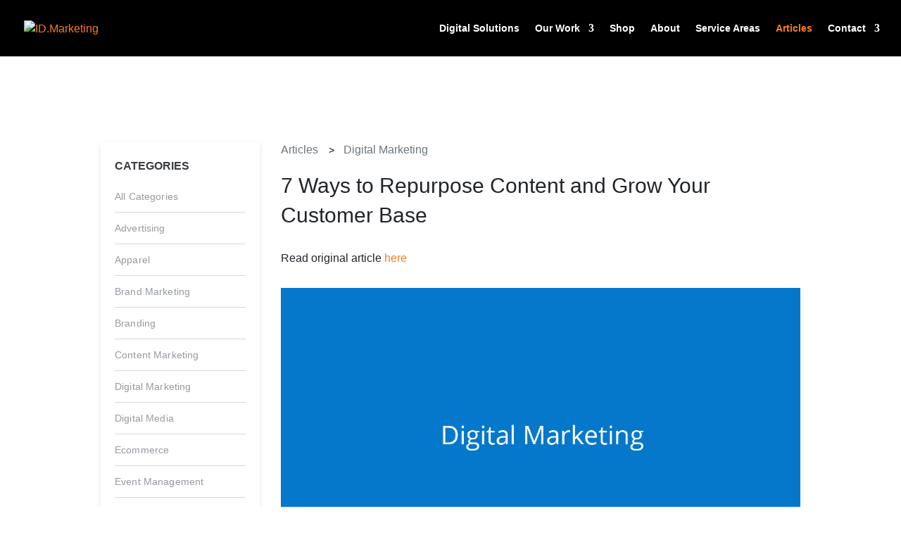

--- FILE ---
content_type: text/html; charset=UTF-8
request_url: https://articles.id.marketing/category/digital-marketing/5512749/06/09/2021/7-ways-to-repurpose-content-and-grow-your-customer-base/
body_size: 36312
content:
<!DOCTYPE html>
<html lang="en-US">
  <head prefix="og: //ogp.me/ns# fb: //ogp.me/ns/fb# article: //ogp.me/ns/article#">
    <meta charset="utf-8" />
    <meta http-equiv=Content-Type content="text/html; charset=windows-1252">
    <meta http-equiv="X-UA-Compatible" content="IE=edge">
    <meta name="viewport" content="width=device-width, initial-scale=1">
    <title>7 Ways to Repurpose Content and Grow Your Customer Base Identity Marke</title>
   <!-- Google tag (gtag.js) -->
<script async src="https://www.googletagmanager.com/gtag/js?id=G-MNNHM61781"></script>
<script>
  window.dataLayer = window.dataLayer || [];
  function gtag(){dataLayer.push(arguments);}
  gtag('js', new Date());

  gtag('config', 'G-MNNHM61781');
  gtag('config', 'UA-98488509-1');
</script>
    <link rel="icon" href="https://id.marketing/wp-content/uploads/2017/08/cropped-id-icon-32x32.png" sizes="32x32">
    <link href="https://stackpath.bootstrapcdn.com/bootstrap/4.3.1/css/bootstrap.min.css" rel="stylesheet" type="text/css" />
    <link rel="stylesheet" id="wtfdivi-user-css-css" href="https://id.marketing/wp-content/uploads/wtfdivi/wp_head.css" type="text/css" media="all">
    <link rel="stylesheet" id="parent-style-css" href="https://id.marketing/wp-content/themes/Divi/style.css" type="text/css" media="all">
    <link rel="stylesheet" id="child-style-css" href="https://id.marketing/wp-content/themes/divi-child/style.css" type="text/css" media="all">
    <link rel="stylesheet" id="divi-style-css" href="https://id.marketing/wp-content/themes/divi-child/style.css" type="text/css" media="all">
    <link rel="stylesheet" id="et-builder-googlefonts-cached-css" href="https://fonts.googleapis.com/css?family=Roboto%3A100%2C100italic%2C300%2C300italic%2Cregular%2Citalic%2C500%2C500italic%2C700%2C700italic%2C900%2C900italic&amp;ver=5.3.2#038;subset=cyrillic,greek,vietnamese,latin,greek-ext,latin-ext,cyrillic-ext" type="text/css" media="all">
    <link rel="stylesheet" id="dashicons-css" href="https://id.marketing/wp-includes/css/dashicons.min.css" type="text/css" media="all">
    <link rel="stylesheet" id="sb_dcl_custom_css-css" href="https://id.marketing/wp-content/plugins/divi_extended_column_layouts/style.css" type="text/css" media="all">
    <link rel="stylesheet" href="https://use.fontawesome.com/releases/v5.8.1/css/all.css">
    <script src="https://id.marketing/wp-includes/js/jquery/jquery.min.js?ver=3.5.1"></script>
    <style id="divi-style-inline-inline-css" type="text/css">
			a, abbr, acronym, address, applet, b, big, blockquote, body, center, cite, code, dd, del, dfn, div, dl, dt, em, fieldset, font, form, h1, h2, h3, h4, h5, h6, html, i, iframe, img, ins, kbd, label, legend, li, object, ol, p, pre, q, s, samp, small, span, strike, strong, sub, sup, tt, u, ul, var {
				margin: 0;
				padding: 0;
				border: 0;
				outline: 0;
				font-size: 100%;
				-ms-text-size-adjust: 100%;
				-webkit-text-size-adjust: 100%;
				vertical-align: baseline;
				background: transparent
			}
			body {
				line-height: 1
			}
			ol, ul {
				list-style: none
			}
			blockquote, q {
				quotes: none
			}
			blockquote:after, blockquote:before, q:after, q:before {
				content: "";
				content: none
			}
			blockquote {
				margin: 20px 0 30px;
				border-left: 5px solid;
				padding-left: 20px
			}
			:focus {
				outline: 0
			}
			del {
				text-decoration: line-through
			}
			pre {
				overflow: auto;
				padding: 10px
			}
			figure {
				margin: 0
			}
			table {
				border-collapse: collapse;
				border-spacing: 0
			}
			article, aside, footer, header, hgroup, nav, section {
				display: block
			}
			body {
				font-family: Open Sans, Arial, sans-serif;
				font-size: 14px;
				color: #666;
				background-color: #fff;
				line-height: 1.7em;
				font-weight: 500;
				-webkit-font-smoothing: antialiased;
				-moz-osx-font-smoothing: grayscale
			}
			body.page-template-page-template-blank-php #page-container {
				padding-top: 0!important
			}
			body.et_cover_background {
				background-size: cover!important;
				background-position: top!important;
				background-repeat: no-repeat!important;
				background-attachment: fixed
			}
			a {
				color: #2ea3f2
			}
			a, a:hover {
				text-decoration: none
			}
			p {
				padding-bottom: 1em
			}
			p:not(.has-background):last-of-type {
				padding-bottom: 0
			}
			p.et_normal_padding {
				padding-bottom: 1em
			}
			strong {
				font-weight: 700
			}
			cite, em, i {
				font-style: italic
			}
			code, pre {
				font-family: Courier New, monospace;
				margin-bottom: 10px
			}
			ins {
				text-decoration: none
			}
			sub, sup {
				height: 0;
				line-height: 1;
				position: relative;
				vertical-align: baseline
			}
			sup {
				bottom: .8em
			}
			sub {
				top: .3em
			}
			dl {
				margin: 0 0 1.5em
			}
			dl dt {
				font-weight: 700
			}
			dd {
				margin-left: 1.5em
			}
			blockquote p {
				padding-bottom: 0
			}
			embed, iframe, object, video {
				max-width: 100%
			}
			h1, h2, h3, h4, h5, h6 {
				color: #333;
				padding-bottom: 10px;
				line-height: 1em;
				font-weight: 500
			}
			h1 a, h2 a, h3 a, h4 a, h5 a, h6 a {
				color: inherit
			}
			h1 {
				font-size: 30px
			}
			h2 {
				font-size: 26px
			}
			h3 {
				font-size: 22px
			}
			h4 {
				font-size: 18px
			}
			h5 {
				font-size: 16px
			}
			h6 {
				font-size: 14px
			}
			input {
				-webkit-appearance: none
			}
			input[type=checkbox] {
				-webkit-appearance: checkbox
			}
			input[type=radio] {
				-webkit-appearance: radio
			}
			input.text, input.title, input[type=email], input[type=password], input[type=tel], input[type=text], select, textarea {
				background-color: #fff;
				border: 1px solid #bbb;
				padding: 2px;
				color: #4e4e4e
			}
			input.text:focus, input.title:focus, input[type=text]:focus, select:focus, textarea:focus {
				border-color: #2d3940;
				color: #3e3e3e
			}
			input.text, input.title, input[type=text], select, textarea {
				margin: 0
			}
			textarea {
				padding: 4px
			}
			button, input, select, textarea {
				font-family: inherit
			}
			img {
				max-width: 100%;
				height: auto
			}
			.clear {
				clear: both
			}
			br.clear {
				margin: 0;
				padding: 0
			}
			.pagination {
				clear: both
			}
			#et_search_icon:hover, .et-social-icon a:hover, .et_password_protected_form .et_submit_button, .form-submit .et_pb_buttontton.alt.disabled, .nav-single a, .posted_in a {
				color: #2ea3f2
			}
			.et-search-form, blockquote {
				border-color: #2ea3f2
			}
			#main-content {
				background-color: #fff
			}
			.container {
				width: 80%;
				max-width: 1080px;
				margin: auto;
				position: relative
			}
			body:not(.et-tb) #main-content .container, body:not(.et-tb-has-header) #main-content .container {
				padding-top: 58px
			}
			.et_full_width_page #main-content .container:before {
				display: none
			}
			.main_title {
				margin-bottom: 20px
			}
			.et_password_protected_form .et_submit_button:hover, .form-submit .et_pb_button:hover {
				background: rgba(0,0,0,.05)
			}
			.et_button_icon_visible .et_pb_button {
				padding-right: 2em;
				padding-left: .7em
			}
			.et_button_icon_visible .et_pb_button:after {
				opacity: 1;
				margin-left: 0
			}
			.et_button_left .et_pb_button:hover:after {
				left: .15em
			}
			.et_button_left .et_pb_button:after {
				margin-left: 0;
				left: 1em
			}
			.et_button_icon_visible.et_button_left .et_pb_button, .et_button_left .et_pb_button:hover, .et_button_left .et_pb_module .et_pb_button:hover {
				padding-left: 2em;
				padding-right: .7em
			}
			.et_button_icon_visible.et_button_left .et_pb_button:after, .et_button_left .et_pb_button:hover:after {
				left: .15em
			}
			.et_password_protected_form .et_submit_button:hover, .form-submit .et_pb_button:hover {
				padding: .3em 1em
			}
			.et_button_no_icon .et_pb_button:after {
				display: none
			}
			.et_button_no_icon.et_button_icon_visible.et_button_left .et_pb_button, .et_button_no_icon.et_button_left .et_pb_button:hover, .et_button_no_icon .et_pb_button, .et_button_no_icon .et_pb_button:hover {
				padding: .3em 1em!important
			}
			.et_button_custom_icon .et_pb_button:after {
				line-height: 1.7em
			}
			.et_button_custom_icon.et_button_icon_visible .et_pb_button:after, .et_button_custom_icon .et_pb_button:hover:after {
				margin-left: .3em
			}
			#left-area .post_format-post-format-gallery .wp-block-gallery:first-of-type {
				padding: 0;
				margin-bottom: -16px
			}
			.entry-content table:not(.variations) {
				border: 1px solid #eee;
				margin: 0 0 15px;
				text-align: left;
				width: 100%
			}
			.entry-content thead th, .entry-content tr th {
				color: #555;
				font-weight: 700;
				padding: 9px 24px
			}
			.entry-content tr td {
				border-top: 1px solid #eee;
				padding: 6px 24px
			}
			#left-area ul, .entry-content ul, .et-l--body ul, .et-l--footer ul, .et-l--header ul {
				list-style-type: disc;
				padding: 0 0 23px 1em;
				line-height: 26px
			}
			#left-area ol, .entry-content ol, .et-l--body ol, .et-l--footer ol, .et-l--header ol {
				list-style-type: decimal;
				list-style-position: inside;
				padding: 0 0 23px;
				line-height: 26px
			}
			#left-area ul li ul, .entry-content ul li ol {
				padding: 2px 0 2px 20px
			}
			#left-area ol li ul, .entry-content ol li ol, .et-l--body ol li ol, .et-l--footer ol li ol, .et-l--header ol li ol {
				padding: 2px 0 2px 35px
			}
			#left-area ul.wp-block-gallery {
				display: -webkit-box;
				display: -ms-flexbox;
				display: flex;
				-ms-flex-wrap: wrap;
				flex-wrap: wrap;
				list-style-type: none;
				padding: 0
			}
			#left-area ul.products {
				padding: 0!important;
				line-height: 1.7!important;
				list-style: none!important
			}
			.gallery-item a {
				display: block
			}
			.gallery-caption, .gallery-item a {
				width: 90%
			}
			#wpadminbar {
				z-index: 100001
			}
			#left-area .post-meta {
				font-size: 14px;
				padding-bottom: 15px
			}
			#left-area .post-meta a {
				text-decoration: none;
				color: #666
			}
			#left-area .et_featured_image {
				padding-bottom: 7px
			}
			.single .post {
				padding-bottom: 25px
			}
			body.single .et_audio_content {
				margin-bottom: -6px
			}
			.nav-single a {
				text-decoration: none;
				color: #2ea3f2;
				font-size: 14px;
				font-weight: 400
			}
			.nav-previous {
				float: left
			}
			.nav-next {
				float: right
			}
			.et_password_protected_form p input {
				background-color: #eee;
				border: none!important;
				width: 100%!important;
				border-radius: 0!important;
				font-size: 14px;
				color: #999!important;
				padding: 16px!important;
				-webkit-box-sizing: border-box;
				box-sizing: border-box
			}
			.et_password_protected_form label {
				display: none
			}
			.et_password_protected_form .et_submit_button {
				font-family: inherit;
				display: block;
				float: right;
				margin: 8px auto 0;
				cursor: pointer
			}
			.post-password-required p.nocomments.container {
				max-width: 100%
			}
			.post-password-required p.nocomments.container:before {
				display: none
			}
			.aligncenter, div.post .new-post .aligncenter {
				display: block;
				margin-left: auto;
				margin-right: auto
			}
			.wp-caption {
				border: 1px solid #ddd;
				text-align: center;
				background-color: #f3f3f3;
				margin-bottom: 10px;
				max-width: 96%;
				padding: 8px
			}
			.wp-caption.alignleft {
				margin: 0 30px 20px 0
			}
			.wp-caption.alignright {
				margin: 0 0 20px 30px
			}
			.wp-caption img {
				margin: 0;
				padding: 0;
				border: 0
			}
			.wp-caption p.wp-caption-text {
				font-size: 12px;
				padding: 0 4px 5px;
				margin: 0
			}
			.alignright {
				float: right
			}
			.alignleft {
				float: left
			}
			img.alignleft {
				display: inline;
				float: left;
				margin-right: 15px
			}
			img.alignright {
				display: inline;
				float: right;
				margin-left: 15px
			}
			.page.et_pb_pagebuilder_layout #main-content {
				background-color: transparent
			}
			body #main-content .et_builder_inner_content>h1, body #main-content .et_builder_inner_content>h2, body #main-content .et_builder_inner_content>h3, body #main-content .et_builder_inner_content>h4, body #main-content .et_builder_inner_content>h5, body #main-content .et_builder_inner_content>h6 {
				line-height: 1.4em
			}
			body #main-content .et_builder_inner_content>p {
				line-height: 1.7em
			}
			.wp-block-pullquote {
				margin: 20px 0 30px
			}
			.wp-block-pullquote.has-background blockquote {
				border-left: none
			}
			.wp-block-group.has-background {
				padding: 1.5em 1.5em .5em
			}

			@media (min-width:981px) {
				#left-area {
					width: 79.125%;
					padding-bottom: 23px
				}
				#main-content .container:before {
					content: "";
					position: absolute;
					top: 0;
					height: 100%;
					width: 1px;
					background-color: #e2e2e2
				}
				.et_full_width_page #left-area, .et_no_sidebar #left-area {
					float: none;
					width: 100%!important
				}
				.et_full_width_page #left-area {
					padding-bottom: 0
				}
				.et_no_sidebar #main-content .container:before {
					display: none
				}
			}

			@media (max-width:980px) {
				#page-container {
					padding-top: 80px
				}
				.et-tb #page-container, .et-tb-has-header #page-container {
					padding-top: 0!important
				}
				#left-area, #sidebar {
					width: 100%!important
				}
				#main-content .container:before {
					display: none!important
				}
				.et_full_width_page .et_gallery_item:nth-child(4n+1) {
					clear: none
				}
			}

			@media print {
				#page-container {
					padding-top: 0!important
				}
			}
			#wp-admin-bar-et-use-visual-builder a:before {
				font-family: ETmodules!important;
				content: "\e625";
				font-size: 30px!important;
				width: 28px;
				margin-top: -3px;
				color: #974df3!important
			}
			#wp-admin-bar-et-use-visual-builder:hover a:before {
				color: #fff!important
			}
			#wp-admin-bar-et-use-visual-builder:hover a, #wp-admin-bar-et-use-visual-builder a:hover {
				transition: background-color .5s ease;
				-webkit-transition: background-color .5s ease;
				-moz-transition: background-color .5s ease;
				background-color: #7e3bd0!important;
				color: #fff!important
			}
			* html .clearfix, :first-child+html .clearfix {
				zoom: 1
			}
			.iphone .et_pb_section_video_bg video::-webkit-media-controls-start-playback-button {
			display:none!important;
			-webkit-appearance:none
			}
			.et_mobile_device .et_pb_section_parallax .et_pb_parallax_css {
				background-attachment: scroll
			}
			.et-social-facebook a.icon:before {
				content: "\e093"
			}
			.et-social-twitter a.icon:before {
				content: "\e094"
			}
			.et-social-google-plus a.icon:before {
				content: "\e096"
			}
			.et-social-instagram a.icon:before {
				content: "\e09a"
			}
			.et-social-rss a.icon:before {
				content: "\e09e"
			}
			.ai1ec-single-event:after {
				content: " ";
				display: table;
				clear: both
			}
			.evcal_event_details .evcal_evdata_cell .eventon_details_shading_bot.eventon_details_shading_bot {
				z-index: 3
			}
			.wp-block-divi-layout {
				margin-bottom: 1em
			}
			* {
				-webkit-box-sizing: border-box;
				box-sizing: border-box
			}
			#et-info-email:before, #et-info-phone:before, #et_search_icon:before, .comment-reply-link:after, .et-cart-info span:before, .et-pb-arrow-next:before, .et-pb-arrow-prev:before, .et-social-icon a:before, .et_audio_container .mejs-playpause-button button:before, .et_audio_container .mejs-volume-button button:before, .et_overlay:before, .et_password_protected_form .et_submit_button:after, .et_pb_button:after, .et_pb_contact_reset:after, .et_pb_contact_submit:after, .et_pb_font_icon:before, .et_pb_newsletter_button:after, .et_pb_pricing_table_button:after, .et_pb_promo_button:after, .et_pb_social_icon a.icon:before, .et_pb_testimonial:before, .et_pb_toggle_title:before, .form-submit .et_pb_button:after, .mobile_menu_bar:before, a.et_pb_more_button:after {
				font-family: ETmodules!important;
				speak: none;
				font-style: normal;
				font-weight: 400;
				-webkit-font-feature-settings: normal;
				font-feature-settings: normal;
				font-variant: normal;
				text-transform: none;
				line-height: 1;
				-webkit-font-smoothing: antialiased;
				-moz-osx-font-smoothing: grayscale;
				text-shadow: 0 0;
				direction: ltr
			}
			.et_pb_custom_button_icon.et_pb_button:after, .et_pb_login .et_pb_custom_button_icon.et_pb_button:after {
				content: attr(data-icon)
			}
			.et_pb_woo_custom_button_icon .et_pb_custom_button_icon.et_pb_button:after {
				content: attr(data-icon)!important
			}
			.et-pb-icon {
				font-family: ETmodules;
				content: attr(data-icon);
				speak: none;
				font-weight: 400;
				-webkit-font-feature-settings: normal;
				font-feature-settings: normal;
				font-variant: normal;
				text-transform: none;
				line-height: 1;
				-webkit-font-smoothing: antialiased;
				font-size: 96px;
				font-style: normal;
				display: inline-block;
				-webkit-box-sizing: border-box;
				box-sizing: border-box;
				direction: ltr
			}
			#et-ajax-saving {
				display: none;
				-webkit-transition: background .3s, -webkit-box-shadow .3s;
				transition: background .3s, -webkit-box-shadow .3s;
				transition: background .3s, box-shadow .3s;
				transition: background .3s, box-shadow .3s, -webkit-box-shadow .3s;
				-webkit-box-shadow: rgba(0,139,219,.247059) 0 0 60px;
				box-shadow: 0 0 60px rgba(0,139,219,.247059);
				position: fixed;
				top: 50%;
				left: 50%;
				width: 50px;
				height: 50px;
				background: #fff;
				border-radius: 50px;
				margin: -25px 0 0 -25px;
				z-index: 999999;
				text-align: center
			}
			#et-ajax-saving img {
				margin: 9px
			}
			.et-safe-mode-indicator, .et-safe-mode-indicator:focus, .et-safe-mode-indicator:hover {
				-webkit-box-shadow: 0 5px 10px rgba(41,196,169,.15);
				box-shadow: 0 5px 10px rgba(41,196,169,.15);
				background: #29c4a9;
				color: #fff;
				font-size: 14px;
				font-weight: 600;
				padding: 12px;
				line-height: 16px;
				border-radius: 3px;
				position: fixed;
				bottom: 30px;
				right: 30px;
				z-index: 999999;
				text-decoration: none;
				font-family: Open Sans, sans-serif;
				-webkit-font-smoothing: antialiased;
				-moz-osx-font-smoothing: grayscale
			}
			.et_pb_button {
				font-size: 20px;
				font-weight: 500;
				padding: .3em 1em;
				line-height: 1.7em!important;
				background-color: transparent;
				background-size: cover;
				background-position: 50%;
				background-repeat: no-repeat;
				border: 2px solid;
				border-radius: 3px;
				-webkit-transition-duration: .2s;
				transition-duration: .2s;
				-webkit-transition-property: all!important;
				transition-property: all!important
			}
			.et_pb_button, .et_pb_button_inner {
				position: relative
			}
			.et_pb_button:hover, .et_pb_module .et_pb_button:hover {
				border: 2px solid transparent;
				padding: .3em 2em .3em .7em
			}
			.et_pb_button:hover {
				background-color: hsla(0,0%,100%,.2)
			}
			.et_pb_bg_layout_light.et_pb_button:hover, .et_pb_bg_layout_light .et_pb_button:hover {
				background-color: rgba(0,0,0,.05)
			}
			.et_pb_button:after, .et_pb_button:before {
				font-size: 32px;
				line-height: 1em;
				content: "\35";
				opacity: 0;
				position: absolute;
				margin-left: -1em;
				-webkit-transition: all .2s;
				transition: all .2s;
				text-transform: none;
				-webkit-font-feature-settings: "kern" off;
				font-feature-settings: "kern" off;
				font-variant: none;
				font-style: normal;
				font-weight: 400;
				text-shadow: none
			}
			.et_pb_button.et_hover_enabled:hover:after, .et_pb_button.et_pb_hovered:hover:after {
				-webkit-transition: none!important;
				transition: none!important
			}
			.et_pb_button:before {
				display: none
			}
			.et_pb_button:hover:after {
				opacity: 1;
				margin-left: 0
			}
			.et_pb_column_1_3 h1, .et_pb_column_1_4 h1, .et_pb_column_1_5 h1, .et_pb_column_1_6 h1, .et_pb_column_2_5 h1 {
				font-size: 26px
			}
			.et_pb_column_1_3 h2, .et_pb_column_1_4 h2, .et_pb_column_1_5 h2, .et_pb_column_1_6 h2, .et_pb_column_2_5 h2 {
				font-size: 23px
			}
			.et_pb_column_1_3 h3, .et_pb_column_1_4 h3, .et_pb_column_1_5 h3, .et_pb_column_1_6 h3, .et_pb_column_2_5 h3 {
				font-size: 20px
			}
			.et_pb_column_1_3 h4, .et_pb_column_1_4 h4, .et_pb_column_1_5 h4, .et_pb_column_1_6 h4, .et_pb_column_2_5 h4 {
				font-size: 18px
			}
			.et_pb_column_1_3 h5, .et_pb_column_1_4 h5, .et_pb_column_1_5 h5, .et_pb_column_1_6 h5, .et_pb_column_2_5 h5 {
				font-size: 16px
			}
			.et_pb_column_1_3 h6, .et_pb_column_1_4 h6, .et_pb_column_1_5 h6, .et_pb_column_1_6 h6, .et_pb_column_2_5 h6 {
				font-size: 15px
			}
			.et_pb_bg_layout_dark, .et_pb_bg_layout_dark h1, .et_pb_bg_layout_dark h2, .et_pb_bg_layout_dark h3, .et_pb_bg_layout_dark h4, .et_pb_bg_layout_dark h5, .et_pb_bg_layout_dark h6 {
				color: #fff!important
			}
			.et_pb_module.et_pb_text_align_left {
				text-align: left
			}
			.et_pb_module.et_pb_text_align_center {
				text-align: center
			}
			.et_pb_module.et_pb_text_align_right {
				text-align: right
			}
			.et_pb_module.et_pb_text_align_justified {
				text-align: justify
			}
			.clearfix:after {
				visibility: hidden;
				display: block;
				font-size: 0;
				content: " ";
				clear: both;
				height: 0
			}
			.et_pb_bg_layout_light .et_pb_more_button {
				color: #2ea3f2
			}
			.et_builder_inner_content {
				position: relative;
				z-index: 1
			}
			header .et_builder_inner_content {
				z-index: 2
			}
			.et_pb_css_mix_blend_mode_passthrough {
				mix-blend-mode: unset!important
			}
			.et_pb_image_container {
				margin: -20px -20px 29px
			}
			.et_pb_module_inner {
				position: relative
			}
			.et_hover_enabled_preview {
				z-index: 2
			}
			.et_hover_enabled:hover {
				position: relative;
				z-index: 2
			}
			.et_pb_all_tabs, .et_pb_module, .et_pb_posts_nav a, .et_pb_tab, .et_pb_with_background {
				background-size: cover;
				background-position: 50%;
				background-repeat: no-repeat
			}
			.et_pb_with_border {
				position: relative;
				border: 0 solid #333
			}
			.post-password-required .et_pb_row {
				padding: 0;
				width: 100%
			}
			.post-password-required .et_password_protected_form {
				min-height: 0
			}
			body.et_pb_pagebuilder_layout.et_pb_show_title .post-password-required .et_password_protected_form h1, body:not(.et_pb_pagebuilder_layout) .post-password-required .et_password_protected_form h1 {
				display: none
			}
			.et_pb_no_bg {
				padding: 0!important
			}
			.et_overlay.et_pb_inline_icon:before, .et_pb_inline_icon:before {
				content: attr(data-icon)
			}
			.et_pb_more_button {
				color: inherit;
				text-shadow: none;
				text-decoration: none;
				display: inline-block;
				margin-top: 20px
			}
			.et_parallax_bg_wrap {
				overflow: hidden;
				position: absolute;
				top: 0;
				right: 0;
				bottom: 0;
				left: 0
			}
			.et_parallax_bg {
				background-repeat: no-repeat;
				background-position: top;
				background-size: cover;
				position: absolute;
				bottom: 0;
				left: 0;
				width: 100%;
				height: 100%;
				display: block
			}
			.et_parallax_bg.et_parallax_bg__hover, .et_parallax_bg.et_parallax_bg_phone, .et_parallax_bg.et_parallax_bg_tablet, .et_pb_section_parallax_hover:hover .et_parallax_bg:not(.et_parallax_bg__hover) {
				display: none
			}
			.et_pb_section_parallax_hover:hover .et_parallax_bg.et_parallax_bg__hover {
				display: block
			}
			.et_pb_module.et_pb_section_parallax, .et_pb_posts_nav a.et_pb_section_parallax, .et_pb_tab.et_pb_section_parallax {
				position: relative
			}
			.et_pb_section_parallax .et_pb_parallax_css, .et_pb_slides .et_parallax_bg.et_pb_parallax_css {
				background-attachment: fixed
			}
			body.et-bfb .et_pb_section_parallax .et_pb_parallax_css, body.et-bfb .et_pb_slides .et_parallax_bg.et_pb_parallax_css {
				background-attachment: scroll;
				bottom: auto
			}
			.et_pb_section_parallax.et_pb_column .et_pb_module, .et_pb_section_parallax.et_pb_row .et_pb_column, .et_pb_section_parallax.et_pb_row .et_pb_module {
				z-index: 9;
				position: relative
			}
			.et_pb_more_button:hover:after {
				opacity: 1;
				margin-left: 0
			}
			.et_pb_preload .et_pb_section_video_bg, .et_pb_preload>div {
				visibility: hidden
			}
			.et_pb_preload, .et_pb_section.et_pb_section_video.et_pb_preload {
				position: relative;
				background: #464646!important
			}
			.et_pb_preload:before {
				content: "";
				position: absolute;
				top: 50%;
				left: 50%;
				background: url(https://id.marketing/wp-content/themes/Divi/includes/builder/styles/images/preloader.gif) no-repeat;
				border-radius: 32px;
				width: 32px;
				height: 32px;
				margin: -16px 0 0 -16px
			}
			.box-shadow-overlay {
				position: absolute;
				top: 0;
				left: 0;
				width: 100%;
				height: 100%;
				z-index: 10;
				pointer-events: none
			}
			.et_pb_section>.box-shadow-overlay~.et_pb_row {
				z-index: 11
			}
			.et_pb_row>.box-shadow-overlay {
				z-index: 8
			}
			.has-box-shadow-overlay {
				position: relative
			}
			.et_clickable {
				cursor: pointer
			}
			.screen-reader-text {
				border: 0;
				clip: rect(1px,1px,1px,1px);
				-webkit-clip-path: inset(50%);
				clip-path: inset(50%);
				height: 1px;
				margin: -1px;
				overflow: hidden;
				padding: 0;
				position: absolute!important;
				width: 1px;
				word-wrap: normal!important
			}
			.et_multi_view_hidden, .et_multi_view_hidden_image {
				display: none!important
			}
			@keyframes multi-view-image-fade {
				0% {
				opacity:0
				}
				10% {
				opacity:.1
				}
				20% {
				opacity:.2
				}
				30% {
				opacity:.3
				}
				40% {
				opacity:.4
				}
				50% {
				opacity:.5
				}
				60% {
				opacity:.6
				}
				70% {
				opacity:.7
				}
				80% {
				opacity:.8
				}
				90% {
				opacity:.9
				}
				to {
				opacity:1
				}
			}
			.et_multi_view_image__loading {
				visibility: hidden
			}
			.et_multi_view_image__loaded {
				-webkit-animation: multi-view-image-fade .5s;
				animation: multi-view-image-fade .5s
			}
			#et-pb-motion-effects-offset-tracker {
				visibility: hidden!important;
				opacity: 0;
				position: absolute;
				top: 0;
				left: 0
			}
			.et-pb-before-scroll-animation {
				opacity: 0
			}
			header.et-l.et-l--header:after {
				clear: both;
				display: block;
				content: ""
			}
			.et_pb_module {
				-webkit-animation-timing-function: linear;
				animation-timing-function: linear;
				-webkit-animation-duration: .2s;
				animation-duration: .2s
			}
			@-webkit-keyframes fadeBottom {
				0% {
				opacity:0;
				-webkit-transform:translateY(10%);
				transform:translateY(10%)
				}
				to {
				opacity:1;
				-webkit-transform:translateY(0);
				transform:translateY(0)
				}
			}
			@keyframes fadeBottom {
				0% {
				opacity:0;
				-webkit-transform:translateY(10%);
				transform:translateY(10%)
				}
				to {
				opacity:1;
				-webkit-transform:translateY(0);
				transform:translateY(0)
				}
			}
			@-webkit-keyframes fadeLeft {
				0% {
				opacity:0;
				-webkit-transform:translateX(-10%);
				transform:translateX(-10%)
				}
				to {
				opacity:1;
				-webkit-transform:translateX(0);
				transform:translateX(0)
				}
			}
			@keyframes fadeLeft {
				0% {
				opacity:0;
				-webkit-transform:translateX(-10%);
				transform:translateX(-10%)
				}
				to {
				opacity:1;
				-webkit-transform:translateX(0);
				transform:translateX(0)
				}
			}
			@-webkit-keyframes fadeRight {
				0% {
				opacity:0;
				-webkit-transform:translateX(10%);
				transform:translateX(10%)
				}
				to {
				opacity:1;
				-webkit-transform:translateX(0);
				transform:translateX(0)
				}
			}
			@keyframes fadeRight {
				0% {
				opacity:0;
				-webkit-transform:translateX(10%);
				transform:translateX(10%)
				}
				to {
				opacity:1;
				-webkit-transform:translateX(0);
				transform:translateX(0)
				}
			}
			@-webkit-keyframes fadeTop {
				0% {
				opacity:0;
				-webkit-transform:translateY(-10%);
				transform:translateY(-10%)
				}
				to {
				opacity:1;
				-webkit-transform:translateX(0);
				transform:translateX(0)
				}
			}
			@keyframes fadeTop {
				0% {
				opacity:0;
				-webkit-transform:translateY(-10%);
				transform:translateY(-10%)
				}
				to {
				opacity:1;
				-webkit-transform:translateX(0);
				transform:translateX(0)
				}
			}
			@-webkit-keyframes fadeIn {
				0% {
				opacity:0
				}
				to {
				opacity:1
				}
				}
				@keyframes fadeIn {
				0% {
				opacity:0
				}
				to {
				opacity:1
				}
			}
			.et-waypoint:not(.et_pb_counters) {
				opacity: 0
			}

			@media (min-width:981px) {
				.et_pb_section.et_section_specialty div.et_pb_row .et_pb_column .et_pb_column .et_pb_module.et-last-child, .et_pb_section.et_section_specialty div.et_pb_row .et_pb_column .et_pb_column .et_pb_module:last-child, .et_pb_section.et_section_specialty div.et_pb_row .et_pb_column .et_pb_row_inner .et_pb_column .et_pb_module.et-last-child, .et_pb_section.et_section_specialty div.et_pb_row .et_pb_column .et_pb_row_inner .et_pb_column .et_pb_module:last-child, .et_pb_section div.et_pb_row .et_pb_column .et_pb_module.et-last-child, .et_pb_section div.et_pb_row .et_pb_column .et_pb_module:last-child {
					margin-bottom: 0
				}
			}

			@media (max-width:980px) {
				.et_overlay.et_pb_inline_icon_tablet:before, .et_pb_inline_icon_tablet:before {
					content: attr(data-icon-tablet)
				}
				.et_parallax_bg.et_parallax_bg_tablet_exist {
					display: none
				}
				.et_parallax_bg.et_parallax_bg_tablet {
					display: block
				}
				.et_pb_column .et_pb_module {
					margin-bottom: 30px
				}
				.et_pb_row .et_pb_column .et_pb_module.et-last-child, .et_pb_row .et_pb_column .et_pb_module:last-child, .et_section_specialty .et_pb_row .et_pb_column .et_pb_module.et-last-child, .et_section_specialty .et_pb_row .et_pb_column .et_pb_module:last-child {
					margin-bottom: 0
				}
				.et_pb_more_button {
					display: inline-block!important
				}
				.et_pb_bg_layout_light_tablet.et_pb_button, .et_pb_bg_layout_light_tablet.et_pb_module.et_pb_button, .et_pb_bg_layout_light_tablet .et_pb_more_button {
					color: #2ea3f2
				}
				.et_pb_bg_layout_light_tablet .et_pb_forgot_password a {
					color: #666
				}
				.et_pb_bg_layout_light_tablet h1, .et_pb_bg_layout_light_tablet h2, .et_pb_bg_layout_light_tablet h3, .et_pb_bg_layout_light_tablet h4, .et_pb_bg_layout_light_tablet h5, .et_pb_bg_layout_light_tablet h6 {
					color: #333!important
				}
				.et_pb_module .et_pb_bg_layout_light_tablet.et_pb_button {
					color: #2ea3f2!important
				}
				.et_pb_bg_layout_light_tablet {
					color: #666!important
				}
				.et_pb_bg_layout_dark_tablet, .et_pb_bg_layout_dark_tablet h1, .et_pb_bg_layout_dark_tablet h2, .et_pb_bg_layout_dark_tablet h3, .et_pb_bg_layout_dark_tablet h4, .et_pb_bg_layout_dark_tablet h5, .et_pb_bg_layout_dark_tablet h6 {
					color: #fff!important
				}
				.et_pb_bg_layout_dark_tablet.et_pb_button, .et_pb_bg_layout_dark_tablet.et_pb_module.et_pb_button, .et_pb_bg_layout_dark_tablet .et_pb_more_button {
					color: inherit
				}
				.et_pb_bg_layout_dark_tablet .et_pb_forgot_password a {
					color: #fff
				}
				.et_pb_module.et_pb_text_align_left-tablet {
					text-align: left
				}
				.et_pb_module.et_pb_text_align_center-tablet {
					text-align: center
				}
				.et_pb_module.et_pb_text_align_right-tablet {
					text-align: right
				}
				.et_pb_module.et_pb_text_align_justified-tablet {
					text-align: justify
				}
			}

			@media (max-width:767px) {
				.et_pb_more_button {
					display: inline-block!important
				}
				.et_overlay.et_pb_inline_icon_phone:before, .et_pb_inline_icon_phone:before {
					content: attr(data-icon-phone)
				}
				.et_parallax_bg.et_parallax_bg_phone_exist {
					display: none
				}
				.et_parallax_bg.et_parallax_bg_phone {
					display: block
				}
				.et-hide-mobile {
					display: none!important
				}
				.et_pb_bg_layout_light_phone.et_pb_button, .et_pb_bg_layout_light_phone.et_pb_module.et_pb_button, .et_pb_bg_layout_light_phone .et_pb_more_button {
					color: #2ea3f2
				}
				.et_pb_bg_layout_light_phone .et_pb_forgot_password a {
					color: #666
				}
				.et_pb_bg_layout_light_phone h1, .et_pb_bg_layout_light_phone h2, .et_pb_bg_layout_light_phone h3, .et_pb_bg_layout_light_phone h4, .et_pb_bg_layout_light_phone h5, .et_pb_bg_layout_light_phone h6 {
					color: #333!important
				}
				.et_pb_module .et_pb_bg_layout_light_phone.et_pb_button {
					color: #2ea3f2!important
				}
				.et_pb_bg_layout_light_phone {
					color: #666!important
				}
				.et_pb_bg_layout_dark_phone, .et_pb_bg_layout_dark_phone h1, .et_pb_bg_layout_dark_phone h2, .et_pb_bg_layout_dark_phone h3, .et_pb_bg_layout_dark_phone h4, .et_pb_bg_layout_dark_phone h5, .et_pb_bg_layout_dark_phone h6 {
					color: #fff!important
				}
				.et_pb_bg_layout_dark_phone.et_pb_button, .et_pb_bg_layout_dark_phone.et_pb_module.et_pb_button, .et_pb_bg_layout_dark_phone .et_pb_more_button {
					color: inherit
				}
				.et_pb_module .et_pb_bg_layout_dark_phone.et_pb_button {
					color: #fff!important
				}
				.et_pb_bg_layout_dark_phone .et_pb_forgot_password a {
					color: #fff
				}
				.et_pb_module.et_pb_text_align_left-phone {
					text-align: left
				}
				.et_pb_module.et_pb_text_align_center-phone {
					text-align: center
				}
				.et_pb_module.et_pb_text_align_right-phone {
					text-align: right
				}
				.et_pb_module.et_pb_text_align_justified-phone {
					text-align: justify
				}
			}

			@media (max-width:479px) {
				a.et_pb_more_button {
					display: block
				}
			}

			@media (min-width:768px) and (max-width:980px) {
				[data-et-multi-view-load-tablet-hidden=true]:not(.et_multi_view_swapped) {
					display: none!important
				}
			}

			@media (max-width:767px) {
				[data-et-multi-view-load-phone-hidden=true]:not(.et_multi_view_swapped) {
					display: none!important
				}
			}
			@-webkit-keyframes multi-view-image-fade {
				0% {
				-webkit-transform:scale(1);
				transform:scale(1);
				opacity:1
				}
				50% {
				-webkit-transform:scale(1.01);
				transform:scale(1.01);
				opacity:1
				}
				to {
				-webkit-transform:scale(1);
				transform:scale(1);
				opacity:1
				}
			}
		</style>    
	<style id="divi-dynamic-critical-inline-css" type="text/css">
			@font-face {
				font-family: ETmodules;
				font-display: block;
				src: url(https://id.marketing/wp-content/themes/Divi/core/admin/fonts/modules/all/modules.eot);
				src: url(https://id.marketing/wp-content/themes/Divi/core/admin/fonts/modules/all/modules.eot?#iefix) format("embedded-opentype"), url(https://id.marketing/wp-content/themes/Divi/core/admin/fonts/modules/all/modules.ttf) format("truetype"), url(https://id.marketing/wp-content/themes/Divi/core/admin/fonts/modules/all/modules.woff) format("woff"), url(https://id.marketing/wp-content/themes/Divi/core/admin/fonts/modules/all/modules.svg#ETmodules) format("svg");
				font-weight: 400;
				font-style: normal;
			}

			@media (min-width:981px) {
				.et_pb_gutters3 .et_pb_column, .et_pb_gutters3.et_pb_row .et_pb_column {
					margin-right: 5.5%;
				}
				.et_pb_gutters3 .et_pb_column_4_4, .et_pb_gutters3.et_pb_row .et_pb_column_4_4 {
					width: 100%;
				}
				.et_pb_gutters3 .et_pb_column_4_4 .et_pb_module, .et_pb_gutters3.et_pb_row .et_pb_column_4_4 .et_pb_module {
					margin-bottom: 2.75%;
				}
				.et_pb_gutters3 .et_pb_column_3_4, .et_pb_gutters3.et_pb_row .et_pb_column_3_4 {
					width: 73.625%;
				}
				.et_pb_gutters3 .et_pb_column_3_4 .et_pb_module, .et_pb_gutters3.et_pb_row .et_pb_column_3_4 .et_pb_module {
					margin-bottom: 3.735%;
				}
				.et_pb_gutters3 .et_pb_column_2_3, .et_pb_gutters3.et_pb_row .et_pb_column_2_3 {
					width: 64.833%;
				}
				.et_pb_gutters3 .et_pb_column_2_3 .et_pb_module, .et_pb_gutters3.et_pb_row .et_pb_column_2_3 .et_pb_module {
					margin-bottom: 4.242%;
				}
				.et_pb_gutters3 .et_pb_column_3_5, .et_pb_gutters3.et_pb_row .et_pb_column_3_5 {
					width: 57.8%;
				}
				.et_pb_gutters3 .et_pb_column_3_5 .et_pb_module, .et_pb_gutters3.et_pb_row .et_pb_column_3_5 .et_pb_module {
					margin-bottom: 4.758%;
				}
				.et_pb_gutters3 .et_pb_column_1_2, .et_pb_gutters3.et_pb_row .et_pb_column_1_2 {
					width: 47.25%;
				}
				.et_pb_gutters3 .et_pb_column_1_2 .et_pb_module, .et_pb_gutters3.et_pb_row .et_pb_column_1_2 .et_pb_module {
					margin-bottom: 5.82%;
				}
				.et_pb_gutters3 .et_pb_column_2_5, .et_pb_gutters3.et_pb_row .et_pb_column_2_5 {
					width: 36.7%;
				}
				.et_pb_gutters3 .et_pb_column_2_5 .et_pb_module, .et_pb_gutters3.et_pb_row .et_pb_column_2_5 .et_pb_module {
					margin-bottom: 7.493%;
				}
				.et_pb_gutters3 .et_pb_column_1_3, .et_pb_gutters3.et_pb_row .et_pb_column_1_3 {
					width: 29.6667%;
				}
				.et_pb_gutters3 .et_pb_column_1_3 .et_pb_module, .et_pb_gutters3.et_pb_row .et_pb_column_1_3 .et_pb_module {
					margin-bottom: 9.27%;
				}
				.et_pb_gutters3 .et_pb_column_1_4, .et_pb_gutters3.et_pb_row .et_pb_column_1_4 {
					width: 20.875%;
				}
				.et_pb_gutters3 .et_pb_column_1_4 .et_pb_module, .et_pb_gutters3.et_pb_row .et_pb_column_1_4 .et_pb_module {
					margin-bottom: 13.174%;
				}
				.et_pb_gutters3 .et_pb_column_1_5, .et_pb_gutters3.et_pb_row .et_pb_column_1_5 {
					width: 15.6%;
				}
				.et_pb_gutters3 .et_pb_column_1_5 .et_pb_module, .et_pb_gutters3.et_pb_row .et_pb_column_1_5 .et_pb_module {
					margin-bottom: 17.628%;
				}
				.et_pb_gutters3 .et_pb_column_1_6, .et_pb_gutters3.et_pb_row .et_pb_column_1_6 {
					width: 12.0833%;
				}
				.et_pb_gutters3 .et_pb_column_1_6 .et_pb_module, .et_pb_gutters3.et_pb_row .et_pb_column_1_6 .et_pb_module {
					margin-bottom: 22.759%;
				}
				.et_pb_gutters3 .et_full_width_page.woocommerce-page ul.products li.product {
					width: 20.875%;
					margin-right: 5.5%;
					margin-bottom: 5.5%;
				}
				.et_pb_gutters3.et_left_sidebar.woocommerce-page #main-content ul.products li.product, .et_pb_gutters3.et_right_sidebar.woocommerce-page #main-content ul.products li.product {
					width: 28.353%;
					margin-right: 7.47%;
				}
				.et_pb_gutters3.et_left_sidebar.woocommerce-page #main-content ul.products.columns-1 li.product, .et_pb_gutters3.et_right_sidebar.woocommerce-page #main-content ul.products.columns-1 li.product {
					width: 100%;
					margin-right: 0;
				}
				.et_pb_gutters3.et_left_sidebar.woocommerce-page #main-content ul.products.columns-2 li.product, .et_pb_gutters3.et_right_sidebar.woocommerce-page #main-content ul.products.columns-2 li.product {
					width: 48%;
					margin-right: 4%;
				}
				.et_pb_gutters3.et_left_sidebar.woocommerce-page #main-content ul.products.columns-2 li:nth-child(2n+2), .et_pb_gutters3.et_right_sidebar.woocommerce-page #main-content ul.products.columns-2 li:nth-child(2n+2) {
					margin-right: 0;
				}
				.et_pb_gutters3.et_left_sidebar.woocommerce-page #main-content ul.products.columns-2 li:nth-child(3n+1), .et_pb_gutters3.et_right_sidebar.woocommerce-page #main-content ul.products.columns-2 li:nth-child(3n+1) {
					clear: none;
				}
			}

			@media (min-width:981px) {
				.et_pb_gutters3 .et_pb_column .et_pb_blog_grid .column.size-1of1 .et_pb_post:last-child, .et_pb_gutters3 .et_pb_column .et_pb_blog_grid .column.size-1of2 .et_pb_post:last-child, .et_pb_gutters3 .et_pb_column .et_pb_blog_grid .column.size-1of3 .et_pb_post:last-child, .et_pb_gutters3.et_pb_row .et_pb_column .et_pb_blog_grid .column.size-1of1 .et_pb_post:last-child, .et_pb_gutters3.et_pb_row .et_pb_column .et_pb_blog_grid .column.size-1of2 .et_pb_post:last-child, .et_pb_gutters3.et_pb_row .et_pb_column .et_pb_blog_grid .column.size-1of3 .et_pb_post:last-child {
					margin-bottom: 30px;
				}
				.et_pb_gutters3 .et_pb_column_4_4 .et_pb_grid_item, .et_pb_gutters3 .et_pb_column_4_4 .et_pb_shop_grid .woocommerce ul.products li.product, .et_pb_gutters3 .et_pb_column_4_4 .et_pb_widget, .et_pb_gutters3.et_pb_row .et_pb_column_4_4 .et_pb_grid_item, .et_pb_gutters3.et_pb_row .et_pb_column_4_4 .et_pb_shop_grid .woocommerce ul.products li.product, .et_pb_gutters3.et_pb_row .et_pb_column_4_4 .et_pb_widget {
					width: 20.875%;
					margin-right: 5.5%;
					margin-bottom: 5.5%;
				}
				.et_pb_gutters3 .et_pb_column_4_4 .et_pb_blog_grid .column.size-1of3, .et_pb_gutters3.et_pb_row .et_pb_column_4_4 .et_pb_blog_grid .column.size-1of3 {
					width: 29.667%;
					margin-right: 5.5%;
				}
				.et_pb_gutters3 .et_pb_column_4_4 .et_pb_blog_grid .column.size-1of3 .et_pb_post, .et_pb_gutters3.et_pb_row .et_pb_column_4_4 .et_pb_blog_grid .column.size-1of3 .et_pb_post {
					margin-bottom: 18.539%;
				}
				.et_pb_gutters3 .et_pb_column_3_4 .et_pb_grid_item, .et_pb_gutters3 .et_pb_column_3_4 .et_pb_shop_grid .woocommerce ul.products li.product, .et_pb_gutters3 .et_pb_column_3_4 .et_pb_widget, .et_pb_gutters3.et_pb_row .et_pb_column_3_4 .et_pb_grid_item, .et_pb_gutters3.et_pb_row .et_pb_column_3_4 .et_pb_shop_grid .woocommerce ul.products li.product, .et_pb_gutters3.et_pb_row .et_pb_column_3_4 .et_pb_widget {
					width: 28.353%;
					margin-right: 7.47%;
					margin-bottom: 7.47%;
				}
				.et_pb_gutters3 .et_pb_column_3_4 .et_pb_blog_grid .column.size-1of2, .et_pb_gutters3.et_pb_row .et_pb_column_3_4 .et_pb_blog_grid .column.size-1of2 {
					width: 46.265%;
					margin-right: 7.47%
				}
				.et_pb_gutters3 .et_pb_column_3_4 .et_pb_blog_grid .column.size-1of2 .et_pb_post, .et_pb_gutters3.et_pb_row .et_pb_column_3_4 .et_pb_blog_grid .column.size-1of2 .et_pb_post {
					margin-bottom: 14.941%;
				}
				.et_pb_gutters3 .et_pb_column_2_3 .et_pb_grid_item, .et_pb_gutters3 .et_pb_column_2_3 .et_pb_shop_grid .woocommerce ul.products li.product, .et_pb_gutters3 .et_pb_column_2_3 .et_pb_widget, .et_pb_gutters3.et_pb_row .et_pb_column_2_3 .et_pb_grid_item, .et_pb_gutters3.et_pb_row .et_pb_column_2_3 .et_pb_shop_grid .woocommerce ul.products li.product, .et_pb_gutters3.et_pb_row .et_pb_column_2_3 .et_pb_widget {
					width: 45.758%;
					margin-right: 8.483%;
					margin-bottom: 8.483%;
				}
				.et_pb_gutters3 .et_pb_column_2_3 .et_pb_blog_grid .column.size-1of2, .et_pb_gutters3.et_pb_row .et_pb_column_2_3 .et_pb_blog_grid .column.size-1of2 {
					width: 45.758%;
					margin-right: 8.483%;
				}
				.et_pb_gutters3 .et_pb_column_2_3 .et_pb_blog_grid .column.size-1of2 .et_pb_post, .et_pb_gutters3.et_pb_row .et_pb_column_2_3 .et_pb_blog_grid .column.size-1of2 .et_pb_post {
					margin-bottom: 16.967%;
				}
				.et_pb_gutters3 .et_pb_column_3_5 .et_pb_grid_item, .et_pb_gutters3 .et_pb_column_3_5 .et_pb_shop_grid .woocommerce ul.products li.product, .et_pb_gutters3 .et_pb_column_3_5 .et_pb_widget, .et_pb_gutters3.et_pb_row .et_pb_column_3_5 .et_pb_grid_item, .et_pb_gutters3.et_pb_row .et_pb_column_3_5 .et_pb_shop_grid .woocommerce ul.products li.product, .et_pb_gutters3.et_pb_row .et_pb_column_3_5 .et_pb_widget {
					width: 45.242%;
					margin-right: 9.516%;
					margin-bottom: 9.516%;
				}
				.et_pb_gutters3 .et_pb_column_3_5 .et_pb_blog_grid .column.size-1of1, .et_pb_gutters3.et_pb_row .et_pb_column_3_5 .et_pb_blog_grid .column.size-1of1 {
					width: 100%;
					margin-right: 0;
				}
				.et_pb_gutters3 .et_pb_column_3_5 .et_pb_blog_grid .column.size-1of1 .et_pb_post, .et_pb_gutters3.et_pb_row .et_pb_column_3_5 .et_pb_blog_grid .column.size-1of1 .et_pb_post {
					margin-bottom: 9.516%
				}
				.et_pb_gutters3 .et_pb_column_1_2 .et_pb_grid_item, .et_pb_gutters3 .et_pb_column_1_2 .et_pb_shop_grid .woocommerce ul.products li.product, .et_pb_gutters3 .et_pb_column_1_2 .et_pb_widget, .et_pb_gutters3.et_pb_row .et_pb_column_1_2 .et_pb_grid_item, .et_pb_gutters3.et_pb_row .et_pb_column_1_2 .et_pb_shop_grid .woocommerce ul.products li.product, .et_pb_gutters3.et_pb_row .et_pb_column_1_2 .et_pb_widget {
					width: 44.18%;
					margin-right: 11.64%;
					margin-bottom: 11.64%
				}
				.et_pb_gutters3 .et_pb_column_1_2 .et_pb_blog_grid .column.size-1of1, .et_pb_gutters3.et_pb_row .et_pb_column_1_2 .et_pb_blog_grid .column.size-1of1 {
					width: 100%;
					margin-right: 0
				}
				.et_pb_gutters3 .et_pb_column_1_2 .et_pb_blog_grid .column.size-1of1 .et_pb_post, .et_pb_gutters3.et_pb_row .et_pb_column_1_2 .et_pb_blog_grid .column.size-1of1 .et_pb_post {
					margin-bottom: 11.64%
				}
				.et_pb_gutters3 .et_pb_column_2_5 .et_pb_blog_grid .column.size-1of1 .et_pb_post, .et_pb_gutters3 .et_pb_column_2_5 .et_pb_grid_item, .et_pb_gutters3 .et_pb_column_2_5 .et_pb_shop_grid .woocommerce ul.products li.product, .et_pb_gutters3 .et_pb_column_2_5 .et_pb_widget, .et_pb_gutters3.et_pb_row .et_pb_column_2_5 .et_pb_blog_grid .column.size-1of1 .et_pb_post, .et_pb_gutters3.et_pb_row .et_pb_column_2_5 .et_pb_grid_item, .et_pb_gutters3.et_pb_row .et_pb_column_2_5 .et_pb_shop_grid .woocommerce ul.products li.product, .et_pb_gutters3.et_pb_row .et_pb_column_2_5 .et_pb_widget {
					width: 100%;
					margin-bottom: 14.986%
				}
				.et_pb_gutters3 .et_pb_column_1_3 .et_pb_blog_grid .column.size-1of1 .et_pb_post, .et_pb_gutters3 .et_pb_column_1_3 .et_pb_grid_item, .et_pb_gutters3 .et_pb_column_1_3 .et_pb_shop_grid .woocommerce ul.products li.product, .et_pb_gutters3 .et_pb_column_1_3 .et_pb_widget, .et_pb_gutters3.et_pb_row .et_pb_column_1_3 .et_pb_blog_grid .column.size-1of1 .et_pb_post, .et_pb_gutters3.et_pb_row .et_pb_column_1_3 .et_pb_grid_item, .et_pb_gutters3.et_pb_row .et_pb_column_1_3 .et_pb_shop_grid .woocommerce ul.products li.product, .et_pb_gutters3.et_pb_row .et_pb_column_1_3 .et_pb_widget {
					width: 100%;
					margin-bottom: 18.539%
				}
				.et_pb_gutters3 .et_pb_column_1_4 .et_pb_blog_grid .column.size-1of1 .et_pb_post, .et_pb_gutters3 .et_pb_column_1_4 .et_pb_grid_item, .et_pb_gutters3 .et_pb_column_1_4 .et_pb_shop_grid .woocommerce ul.products li.product, .et_pb_gutters3 .et_pb_column_1_4 .et_pb_widget, .et_pb_gutters3.et_pb_row .et_pb_column_1_4 .et_pb_blog_grid .column.size-1of1 .et_pb_post, .et_pb_gutters3.et_pb_row .et_pb_column_1_4 .et_pb_grid_item, .et_pb_gutters3.et_pb_row .et_pb_column_1_4 .et_pb_shop_grid .woocommerce ul.products li.product, .et_pb_gutters3.et_pb_row .et_pb_column_1_4 .et_pb_widget {
					width: 100%;
					margin-bottom: 26.347%
				}
				.et_pb_gutters3 .et_pb_column_1_5 .et_pb_blog_grid .column.size-1of1 .et_pb_post, .et_pb_gutters3 .et_pb_column_1_5 .et_pb_grid_item, .et_pb_gutters3 .et_pb_column_1_5 .et_pb_shop_grid .woocommerce ul.products li.product, .et_pb_gutters3 .et_pb_column_1_5 .et_pb_widget, .et_pb_gutters3.et_pb_row .et_pb_column_1_5 .et_pb_blog_grid .column.size-1of1 .et_pb_post, .et_pb_gutters3.et_pb_row .et_pb_column_1_5 .et_pb_grid_item, .et_pb_gutters3.et_pb_row .et_pb_column_1_5 .et_pb_shop_grid .woocommerce ul.products li.product, .et_pb_gutters3.et_pb_row .et_pb_column_1_5 .et_pb_widget {
					width: 100%;
					margin-bottom: 35.256%
				}
				.et_pb_gutters3 .et_pb_column_1_6 .et_pb_blog_grid .column.size-1of1 .et_pb_post, .et_pb_gutters3 .et_pb_column_1_6 .et_pb_grid_item, .et_pb_gutters3 .et_pb_column_1_6 .et_pb_shop_grid .woocommerce ul.products li.product, .et_pb_gutters3 .et_pb_column_1_6 .et_pb_widget, .et_pb_gutters3.et_pb_row .et_pb_column_1_6 .et_pb_blog_grid .column.size-1of1 .et_pb_post, .et_pb_gutters3.et_pb_row .et_pb_column_1_6 .et_pb_grid_item, .et_pb_gutters3.et_pb_row .et_pb_column_1_6 .et_pb_shop_grid .woocommerce ul.products li.product, .et_pb_gutters3.et_pb_row .et_pb_column_1_6 .et_pb_widget {
					width: 100%;
					margin-bottom: 45.517%
				}
				.et_pb_gutters3 .et_pb_column_4_4 .et_pb_grid_item.et_pb_portfolio_item:nth-child(4n), .et_pb_gutters3 .et_pb_column_4_4 .et_pb_shop_grid .woocommerce ul.products li.product:nth-child(4n), .et_pb_gutters3 .et_pb_column_4_4 .et_pb_widget:nth-child(4n), .et_pb_gutters3.et_pb_row .et_pb_column_4_4 .et_pb_grid_item.et_pb_portfolio_item:nth-child(4n), .et_pb_gutters3.et_pb_row .et_pb_column_4_4 .et_pb_shop_grid .woocommerce ul.products li.product:nth-child(4n), .et_pb_gutters3.et_pb_row .et_pb_column_4_4 .et_pb_widget:nth-child(4n) {
					margin-right: 0
				}
				.et_pb_gutters3 .et_pb_column_4_4 .et_pb_grid_item.et_pb_portfolio_item:nth-child(4n+1), .et_pb_gutters3 .et_pb_column_4_4 .et_pb_shop_grid .woocommerce ul.products li.product:nth-child(4n+1), .et_pb_gutters3 .et_pb_column_4_4 .et_pb_widget:nth-child(4n+1), .et_pb_gutters3.et_pb_row .et_pb_column_4_4 .et_pb_grid_item.et_pb_portfolio_item:nth-child(4n+1), .et_pb_gutters3.et_pb_row .et_pb_column_4_4 .et_pb_shop_grid .woocommerce ul.products li.product:nth-child(4n+1), .et_pb_gutters3.et_pb_row .et_pb_column_4_4 .et_pb_widget:nth-child(4n+1) {
					clear: both
				}
				.et_pb_gutters3 .et_pb_column_4_4 .et_pb_blog_grid .column.size-1of3:nth-child(3n), .et_pb_gutters3 .et_pb_column_4_4 .et_pb_grid_item.last_in_row, .et_pb_gutters3.et_pb_row .et_pb_column_4_4 .et_pb_blog_grid .column.size-1of3:nth-child(3n), .et_pb_gutters3.et_pb_row .et_pb_column_4_4 .et_pb_grid_item.last_in_row {
					margin-right: 0
				}
				.et_pb_gutters3 .et_pb_column_4_4 .et_pb_grid_item.on_last_row, .et_pb_gutters3.et_pb_row .et_pb_column_4_4 .et_pb_grid_item.on_last_row {
					margin-bottom: 0
				}
				.et_pb_gutters3 .et_pb_column_3_4 .et_pb_grid_item.et_pb_portfolio_item:nth-child(3n), .et_pb_gutters3 .et_pb_column_3_4 .et_pb_shop_grid .woocommerce ul.products li.product:nth-child(3n), .et_pb_gutters3 .et_pb_column_3_4 .et_pb_widget:nth-child(3n), .et_pb_gutters3.et_pb_row .et_pb_column_3_4 .et_pb_grid_item.et_pb_portfolio_item:nth-child(3n), .et_pb_gutters3.et_pb_row .et_pb_column_3_4 .et_pb_shop_grid .woocommerce ul.products li.product:nth-child(3n), .et_pb_gutters3.et_pb_row .et_pb_column_3_4 .et_pb_widget:nth-child(3n) {
					margin-right: 0
				}
				.et_pb_gutters3 .et_pb_column_3_4 .et_pb_grid_item.et_pb_portfolio_item:nth-child(3n+1), .et_pb_gutters3 .et_pb_column_3_4 .et_pb_shop_grid .woocommerce ul.products li.product:nth-child(3n+1), .et_pb_gutters3 .et_pb_column_3_4 .et_pb_widget:nth-child(3n+1), .et_pb_gutters3.et_pb_row .et_pb_column_3_4 .et_pb_grid_item.et_pb_portfolio_item:nth-child(3n+1), .et_pb_gutters3.et_pb_row .et_pb_column_3_4 .et_pb_shop_grid .woocommerce ul.products li.product:nth-child(3n+1), .et_pb_gutters3.et_pb_row .et_pb_column_3_4 .et_pb_widget:nth-child(3n+1) {
					clear: both
				}
				.et_pb_gutters3 .et_pb_column_3_4 .et_pb_grid_item.last_in_row, .et_pb_gutters3.et_pb_row .et_pb_column_3_4 .et_pb_grid_item.last_in_row {
					margin-right: 0
				}
				.et_pb_gutters3 .et_pb_column_3_4 .et_pb_grid_item.on_last_row, .et_pb_gutters3.et_pb_row .et_pb_column_3_4 .et_pb_grid_item.on_last_row {
					margin-bottom: 0
				}
				.et_pb_gutters3 .et_pb_column_1_2 .et_pb_grid_item.et_pb_portfolio_item:nth-child(2n), .et_pb_gutters3 .et_pb_column_1_2 .et_pb_shop_grid .woocommerce ul.products li.product:nth-child(2n), .et_pb_gutters3 .et_pb_column_1_2 .et_pb_widget:nth-child(2n), .et_pb_gutters3 .et_pb_column_2_3 .et_pb_grid_item.et_pb_portfolio_item:nth-child(2n), .et_pb_gutters3 .et_pb_column_2_3 .et_pb_shop_grid .woocommerce ul.products li.product:nth-child(2n), .et_pb_gutters3 .et_pb_column_2_3 .et_pb_widget:nth-child(2n), .et_pb_gutters3.et_pb_row .et_pb_column_1_2 .et_pb_grid_item.et_pb_portfolio_item:nth-child(2n), .et_pb_gutters3.et_pb_row .et_pb_column_1_2 .et_pb_shop_grid .woocommerce ul.products li.product:nth-child(2n), .et_pb_gutters3.et_pb_row .et_pb_column_1_2 .et_pb_widget:nth-child(2n), .et_pb_gutters3.et_pb_row .et_pb_column_2_3 .et_pb_grid_item.et_pb_portfolio_item:nth-child(2n), .et_pb_gutters3.et_pb_row .et_pb_column_2_3 .et_pb_shop_grid .woocommerce ul.products li.product:nth-child(2n), .et_pb_gutters3.et_pb_row .et_pb_column_2_3 .et_pb_widget:nth-child(2n) {
					margin-right: 0
				}
				.et_pb_gutters3 .et_pb_column_1_2 .et_pb_grid_item.et_pb_portfolio_item:nth-child(odd), .et_pb_gutters3 .et_pb_column_1_2 .et_pb_shop_grid .woocommerce ul.products li.product:nth-child(odd), .et_pb_gutters3 .et_pb_column_1_2 .et_pb_widget:nth-child(odd), .et_pb_gutters3 .et_pb_column_2_3 .et_pb_grid_item.et_pb_portfolio_item:nth-child(odd), .et_pb_gutters3 .et_pb_column_2_3 .et_pb_shop_grid .woocommerce ul.products li.product:nth-child(odd), .et_pb_gutters3 .et_pb_column_2_3 .et_pb_widget:nth-child(odd), .et_pb_gutters3.et_pb_row .et_pb_column_1_2 .et_pb_grid_item.et_pb_portfolio_item:nth-child(odd), .et_pb_gutters3.et_pb_row .et_pb_column_1_2 .et_pb_shop_grid .woocommerce ul.products li.product:nth-child(odd), .et_pb_gutters3.et_pb_row .et_pb_column_1_2 .et_pb_widget:nth-child(odd), .et_pb_gutters3.et_pb_row .et_pb_column_2_3 .et_pb_grid_item.et_pb_portfolio_item:nth-child(odd), .et_pb_gutters3.et_pb_row .et_pb_column_2_3 .et_pb_shop_grid .woocommerce ul.products li.product:nth-child(odd), .et_pb_gutters3.et_pb_row .et_pb_column_2_3 .et_pb_widget:nth-child(odd) {
					clear: both
				}
				.et_pb_gutters3 .et_pb_column_1_2 .et_pb_grid_item.last_in_row, .et_pb_gutters3 .et_pb_column_2_3 .et_pb_grid_item.last_in_row, .et_pb_gutters3.et_pb_row .et_pb_column_1_2 .et_pb_grid_item.last_in_row, .et_pb_gutters3.et_pb_row .et_pb_column_2_3 .et_pb_grid_item.last_in_row {
					margin-right: 0
				}
				.et_pb_gutters3 .et_pb_column_1_2 .et_pb_grid_item.on_last_row, .et_pb_gutters3 .et_pb_column_2_3 .et_pb_grid_item.on_last_row, .et_pb_gutters3.et_pb_row .et_pb_column_1_2 .et_pb_grid_item.on_last_row, .et_pb_gutters3.et_pb_row .et_pb_column_2_3 .et_pb_grid_item.on_last_row {
					margin-bottom: 0
				}
				.et_pb_gutters3 .et_pb_column_3_5 .et_pb_grid_item.et_pb_portfolio_item:nth-child(2n), .et_pb_gutters3 .et_pb_column_3_5 .et_pb_shop_grid .woocommerce ul.products li.product:nth-child(2n), .et_pb_gutters3 .et_pb_column_3_5 .et_pb_widget:nth-child(2n), .et_pb_gutters3.et_pb_row .et_pb_column_3_5 .et_pb_grid_item.et_pb_portfolio_item:nth-child(2n), .et_pb_gutters3.et_pb_row .et_pb_column_3_5 .et_pb_shop_grid .woocommerce ul.products li.product:nth-child(2n), .et_pb_gutters3.et_pb_row .et_pb_column_3_5 .et_pb_widget:nth-child(2n) {
					margin-right: 0
				}
				.et_pb_gutters3 .et_pb_column_3_5 .et_pb_grid_item.et_pb_portfolio_item:nth-child(odd), .et_pb_gutters3 .et_pb_column_3_5 .et_pb_shop_grid .woocommerce ul.products li.product:nth-child(odd), .et_pb_gutters3 .et_pb_column_3_5 .et_pb_widget:nth-child(odd), .et_pb_gutters3.et_pb_row .et_pb_column_3_5 .et_pb_grid_item.et_pb_portfolio_item:nth-child(odd), .et_pb_gutters3.et_pb_row .et_pb_column_3_5 .et_pb_shop_grid .woocommerce ul.products li.product:nth-child(odd), .et_pb_gutters3.et_pb_row .et_pb_column_3_5 .et_pb_widget:nth-child(odd) {
					clear: both
				}
				.et_pb_gutters3 .et_pb_column_3_5 .et_pb_grid_item.last_in_row, .et_pb_gutters3.et_pb_row .et_pb_column_3_5 .et_pb_grid_item.last_in_row {
					margin-right: 0
				}
				.et_pb_gutters3 .et_pb_column_1_3 .et_pb_grid_item.on_last_row, .et_pb_gutters3 .et_pb_column_1_4 .et_pb_grid_item.on_last_row, .et_pb_gutters3 .et_pb_column_1_5 .et_pb_grid_item.on_last_row, .et_pb_gutters3 .et_pb_column_1_6 .et_pb_grid_item.on_last_row, .et_pb_gutters3 .et_pb_column_3_5 .et_pb_grid_item.on_last_row, .et_pb_gutters3.et_pb_row .et_pb_column_1_3 .et_pb_grid_item.on_last_row, .et_pb_gutters3.et_pb_row .et_pb_column_1_4 .et_pb_grid_item.on_last_row, .et_pb_gutters3.et_pb_row .et_pb_column_1_5 .et_pb_grid_item.on_last_row, .et_pb_gutters3.et_pb_row .et_pb_column_1_6 .et_pb_grid_item.on_last_row, .et_pb_gutters3.et_pb_row .et_pb_column_3_5 .et_pb_grid_item.on_last_row {
					margin-bottom: 0
				}
				.et_pb_gutters3 .et_pb_column_1_2 .et_pb_blog_grid .column.size-1of2:nth-child(2n), .et_pb_gutters3 .et_pb_column_1_2 .et_pb_blog_grid .column.size-1of3:nth-child(3n), .et_pb_gutters3 .et_pb_column_1_2 .et_pb_grid_item.last_in_row, .et_pb_gutters3 .et_pb_column_2_3 .et_pb_blog_grid .column.size-1of2:nth-child(2n), .et_pb_gutters3 .et_pb_column_2_3 .et_pb_blog_grid .column.size-1of3:nth-child(3n), .et_pb_gutters3 .et_pb_column_2_3 .et_pb_grid_item.last_in_row, .et_pb_gutters3 .et_pb_column_3_4 .et_pb_blog_grid .column.size-1of2:nth-child(2n), .et_pb_gutters3 .et_pb_column_3_4 .et_pb_blog_grid .column.size-1of3:nth-child(3n), .et_pb_gutters3 .et_pb_column_3_4 .et_pb_grid_item.last_in_row, .et_pb_gutters3.et_pb_row .et_pb_column_1_2 .et_pb_blog_grid .column.size-1of2:nth-child(2n), .et_pb_gutters3.et_pb_row .et_pb_column_1_2 .et_pb_blog_grid .column.size-1of3:nth-child(3n), .et_pb_gutters3.et_pb_row .et_pb_column_1_2 .et_pb_grid_item.last_in_row, .et_pb_gutters3.et_pb_row .et_pb_column_2_3 .et_pb_blog_grid .column.size-1of2:nth-child(2n), .et_pb_gutters3.et_pb_row .et_pb_column_2_3 .et_pb_blog_grid .column.size-1of3:nth-child(3n), .et_pb_gutters3.et_pb_row .et_pb_column_2_3 .et_pb_grid_item.last_in_row, .et_pb_gutters3.et_pb_row .et_pb_column_3_4 .et_pb_blog_grid .column.size-1of2:nth-child(2n), .et_pb_gutters3.et_pb_row .et_pb_column_3_4 .et_pb_blog_grid .column.size-1of3:nth-child(3n), .et_pb_gutters3.et_pb_row .et_pb_column_3_4 .et_pb_grid_item.last_in_row {
					margin-right: 0
				}
				.et_pb_gutters3 .et_pb_column_1_2 .et_pb_grid_item.on_last_row, .et_pb_gutters3 .et_pb_column_2_3 .et_pb_grid_item.on_last_row, .et_pb_gutters3 .et_pb_column_3_4 .et_pb_grid_item.on_last_row, .et_pb_gutters3.et_pb_row .et_pb_column_1_2 .et_pb_grid_item.on_last_row, .et_pb_gutters3.et_pb_row .et_pb_column_2_3 .et_pb_grid_item.on_last_row, .et_pb_gutters3.et_pb_row .et_pb_column_3_4 .et_pb_grid_item.on_last_row {
					margin-bottom: 0
				}
			}

			@media (min-width:981px) {
				.et_pb_gutter.et_pb_gutters1 #left-area {
					width: 75%
				}
				.et_pb_gutter.et_pb_gutters1 #sidebar {
					width: 25%
				}
				.et_pb_gutters1.et_right_sidebar #left-area {
					padding-right: 0
				}
				.et_pb_gutters1.et_left_sidebar #left-area {
					padding-left: 0
				}
				.et_pb_gutter.et_pb_gutters1.et_right_sidebar #main-content .container:before {
					right: 25%!important
				}
				.et_pb_gutter.et_pb_gutters1.et_left_sidebar #main-content .container:before {
					left: 25%!important
				}
				.et_pb_gutters1 .et_pb_column, .et_pb_gutters1.et_pb_row .et_pb_column {
					margin-right: 0
				}
				.et_pb_gutters1 .et_pb_column_4_4, .et_pb_gutters1.et_pb_row .et_pb_column_4_4 {
					width: 100%
				}
				.et_pb_gutters1 .et_pb_column_4_4 .et_pb_module, .et_pb_gutters1.et_pb_row .et_pb_column_4_4 .et_pb_module {
					margin-bottom: 0
				}
				.et_pb_gutters1 .et_pb_column_3_4, .et_pb_gutters1.et_pb_row .et_pb_column_3_4 {
					width: 75%
				}
				.et_pb_gutters1 .et_pb_column_3_4 .et_pb_module, .et_pb_gutters1.et_pb_row .et_pb_column_3_4 .et_pb_module {
					margin-bottom: 0
				}
				.et_pb_gutters1 .et_pb_column_2_3, .et_pb_gutters1.et_pb_row .et_pb_column_2_3 {
					width: 66.667%
				}
				.et_pb_gutters1 .et_pb_column_2_3 .et_pb_module, .et_pb_gutters1.et_pb_row .et_pb_column_2_3 .et_pb_module {
					margin-bottom: 0
				}
				.et_pb_gutters1 .et_pb_column_3_5, .et_pb_gutters1.et_pb_row .et_pb_column_3_5 {
					width: 60%
				}
				.et_pb_gutters1 .et_pb_column_3_5 .et_pb_module, .et_pb_gutters1.et_pb_row .et_pb_column_3_5 .et_pb_module {
					margin-bottom: 0
				}
				.et_pb_gutters1 .et_pb_column_1_2, .et_pb_gutters1.et_pb_row .et_pb_column_1_2 {
					width: 50%
				}
				.et_pb_gutters1 .et_pb_column_1_2 .et_pb_module, .et_pb_gutters1.et_pb_row .et_pb_column_1_2 .et_pb_module {
					margin-bottom: 0
				}
				.et_pb_gutters1 .et_pb_column_2_5, .et_pb_gutters1.et_pb_row .et_pb_column_2_5 {
					width: 40%
				}
				.et_pb_gutters1 .et_pb_column_2_5 .et_pb_module, .et_pb_gutters1.et_pb_row .et_pb_column_2_5 .et_pb_module {
					margin-bottom: 0
				}
				.et_pb_gutters1 .et_pb_column_1_3, .et_pb_gutters1.et_pb_row .et_pb_column_1_3 {
					width: 33.3333%
				}
				.et_pb_gutters1 .et_pb_column_1_3 .et_pb_module, .et_pb_gutters1.et_pb_row .et_pb_column_1_3 .et_pb_module {
					margin-bottom: 0
				}
				.et_pb_gutters1 .et_pb_column_1_4, .et_pb_gutters1.et_pb_row .et_pb_column_1_4 {
					width: 25%
				}
				.et_pb_gutters1 .et_pb_column_1_4 .et_pb_module, .et_pb_gutters1.et_pb_row .et_pb_column_1_4 .et_pb_module {
					margin-bottom: 0
				}
				.et_pb_gutters1 .et_pb_column_1_5, .et_pb_gutters1.et_pb_row .et_pb_column_1_5 {
					width: 20%
				}
				.et_pb_gutters1 .et_pb_column_1_5 .et_pb_module, .et_pb_gutters1.et_pb_row .et_pb_column_1_5 .et_pb_module {
					margin-bottom: 0
				}
				.et_pb_gutters1 .et_pb_column_1_6, .et_pb_gutters1.et_pb_row .et_pb_column_1_6 {
					width: 16.6667%
				}
				.et_pb_gutters1 .et_pb_column_1_6 .et_pb_module, .et_pb_gutters1.et_pb_row .et_pb_column_1_6 .et_pb_module {
					margin-bottom: 0
				}
				.et_pb_gutters1 .et_full_width_page.woocommerce-page ul.products li.product {
					width: 25%;
					margin-right: 0;
					margin-bottom: 0
				}
				.et_pb_gutters1.et_left_sidebar.woocommerce-page #main-content ul.products li.product, .et_pb_gutters1.et_right_sidebar.woocommerce-page #main-content ul.products li.product {
					width: 33.333%;
					margin-right: 0
				}
			}

			@media (max-width:980px) {
				.et_pb_gutters1 .et_pb_column, .et_pb_gutters1 .et_pb_column .et_pb_module, .et_pb_gutters1.et_pb_row .et_pb_column, .et_pb_gutters1.et_pb_row .et_pb_column .et_pb_module {
					margin-bottom: 0
				}
				.et_pb_gutters1 .et_pb_row_1-2_1-4_1-4>.et_pb_column.et_pb_column_1_4, .et_pb_gutters1 .et_pb_row_1-4_1-4>.et_pb_column.et_pb_column_1_4, .et_pb_gutters1 .et_pb_row_1-4_1-4_1-2>.et_pb_column.et_pb_column_1_4, .et_pb_gutters1 .et_pb_row_1-5_1-5_3-5>.et_pb_column.et_pb_column_1_5, .et_pb_gutters1 .et_pb_row_3-5_1-5_1-5>.et_pb_column.et_pb_column_1_5, .et_pb_gutters1 .et_pb_row_4col>.et_pb_column.et_pb_column_1_4, .et_pb_gutters1 .et_pb_row_5col>.et_pb_column.et_pb_column_1_5, .et_pb_gutters1.et_pb_row_1-2_1-4_1-4>.et_pb_column.et_pb_column_1_4, .et_pb_gutters1.et_pb_row_1-4_1-4>.et_pb_column.et_pb_column_1_4, .et_pb_gutters1.et_pb_row_1-4_1-4_1-2>.et_pb_column.et_pb_column_1_4, .et_pb_gutters1.et_pb_row_1-5_1-5_3-5>.et_pb_column.et_pb_column_1_5, .et_pb_gutters1.et_pb_row_3-5_1-5_1-5>.et_pb_column.et_pb_column_1_5, .et_pb_gutters1.et_pb_row_4col>.et_pb_column.et_pb_column_1_4, .et_pb_gutters1.et_pb_row_5col>.et_pb_column.et_pb_column_1_5 {
					width: 50%;
					margin-right: 0
				}
				.et_pb_gutters1 .et_pb_row_1-2_1-6_1-6_1-6>.et_pb_column.et_pb_column_1_6, .et_pb_gutters1 .et_pb_row_1-6_1-6_1-6>.et_pb_column.et_pb_column_1_6, .et_pb_gutters1 .et_pb_row_1-6_1-6_1-6_1-2>.et_pb_column.et_pb_column_1_6, .et_pb_gutters1 .et_pb_row_6col>.et_pb_column.et_pb_column_1_6, .et_pb_gutters1.et_pb_row_1-2_1-6_1-6_1-6>.et_pb_column.et_pb_column_1_6, .et_pb_gutters1.et_pb_row_1-6_1-6_1-6>.et_pb_column.et_pb_column_1_6, .et_pb_gutters1.et_pb_row_1-6_1-6_1-6_1-2>.et_pb_column.et_pb_column_1_6, .et_pb_gutters1.et_pb_row_6col>.et_pb_column.et_pb_column_1_6 {
					width: 33.333%;
					margin-right: 0
				}
				.et_pb_gutters1 .et_pb_row_1-6_1-6_1-6_1-6>.et_pb_column.et_pb_column_1_6, .et_pb_gutters1.et_pb_row_1-6_1-6_1-6_1-6>.et_pb_column.et_pb_column_1_6 {
					width: 50%;
					margin-right: 0
				}
			}

			@media (max-width:767px) {
				.et_pb_gutters1 .et_pb_column, .et_pb_gutters1 .et_pb_column .et_pb_module, .et_pb_gutters1.et_pb_row .et_pb_column, .et_pb_gutters1.et_pb_row .et_pb_column .et_pb_module {
					margin-bottom: 0
				}
			}

			@media (max-width:479px) {
				.et_pb_gutters1 .et_pb_column, .et_pb_gutters1.et_pb_row .et_pb_column {
					margin: 0!important
				}
				.et_pb_gutters1 .et_pb_column .et_pb_module, .et_pb_gutters1.et_pb_row .et_pb_column .et_pb_module {
					margin-bottom: 0
				}
			}

			@media (min-width:981px) {
				.et_pb_gutters1 .et_pb_column .et_pb_blog_grid .column.size-1of1 .et_pb_post:last-child, .et_pb_gutters1 .et_pb_column .et_pb_blog_grid .column.size-1of2 .et_pb_post:last-child, .et_pb_gutters1 .et_pb_column .et_pb_blog_grid .column.size-1of3 .et_pb_post:last-child, .et_pb_gutters1.et_pb_row .et_pb_column .et_pb_blog_grid .column.size-1of1 .et_pb_post:last-child, .et_pb_gutters1.et_pb_row .et_pb_column .et_pb_blog_grid .column.size-1of2 .et_pb_post:last-child, .et_pb_gutters1.et_pb_row .et_pb_column .et_pb_blog_grid .column.size-1of3 .et_pb_post:last-child {
					margin-bottom: 30px
				}
				.et_pb_gutters1 .et_pb_column_4_4 .et_pb_grid_item, .et_pb_gutters1 .et_pb_column_4_4 .et_pb_shop_grid .woocommerce ul.products li.product, .et_pb_gutters1 .et_pb_column_4_4 .et_pb_widget, .et_pb_gutters1.et_pb_row .et_pb_column_4_4 .et_pb_grid_item, .et_pb_gutters1.et_pb_row .et_pb_column_4_4 .et_pb_shop_grid .woocommerce ul.products li.product, .et_pb_gutters1.et_pb_row .et_pb_column_4_4 .et_pb_widget {
					width: 25%;
					margin-right: 0;
					margin-bottom: 0
				}
				.et_pb_gutters1 .et_pb_column_4_4 .et_pb_blog_grid .column.size-1of3, .et_pb_gutters1.et_pb_row .et_pb_column_4_4 .et_pb_blog_grid .column.size-1of3 {
					width: 33.333%;
					margin-right: 0
				}
				.et_pb_gutters1 .et_pb_column_4_4 .et_pb_blog_grid .column.size-1of3 .et_pb_post, .et_pb_gutters1.et_pb_row .et_pb_column_4_4 .et_pb_blog_grid .column.size-1of3 .et_pb_post {
					margin-bottom: 0
				}
				.et_pb_gutters1 .et_pb_column_3_4 .et_pb_grid_item, .et_pb_gutters1 .et_pb_column_3_4 .et_pb_shop_grid .woocommerce ul.products li.product, .et_pb_gutters1 .et_pb_column_3_4 .et_pb_widget, .et_pb_gutters1.et_pb_row .et_pb_column_3_4 .et_pb_grid_item, .et_pb_gutters1.et_pb_row .et_pb_column_3_4 .et_pb_shop_grid .woocommerce ul.products li.product, .et_pb_gutters1.et_pb_row .et_pb_column_3_4 .et_pb_widget {
					width: 33.333%;
					margin-right: 0;
					margin-bottom: 0
				}
				.et_pb_gutters1 .et_pb_column_3_4 .et_pb_blog_grid .column.size-1of2, .et_pb_gutters1.et_pb_row .et_pb_column_3_4 .et_pb_blog_grid .column.size-1of2 {
					width: 50%;
					margin-right: 0
				}
				.et_pb_gutters1 .et_pb_column_3_4 .et_pb_blog_grid .column.size-1of2 .et_pb_post, .et_pb_gutters1.et_pb_row .et_pb_column_3_4 .et_pb_blog_grid .column.size-1of2 .et_pb_post {
					margin-bottom: 0
				}
				.et_pb_gutters1 .et_pb_column_2_3 .et_pb_grid_item, .et_pb_gutters1 .et_pb_column_2_3 .et_pb_shop_grid .woocommerce ul.products li.product, .et_pb_gutters1 .et_pb_column_2_3 .et_pb_widget, .et_pb_gutters1.et_pb_row .et_pb_column_2_3 .et_pb_grid_item, .et_pb_gutters1.et_pb_row .et_pb_column_2_3 .et_pb_shop_grid .woocommerce ul.products li.product, .et_pb_gutters1.et_pb_row .et_pb_column_2_3 .et_pb_widget {
					width: 50%;
					margin-right: 0;
					margin-bottom: 0
				}
				.et_pb_gutters1 .et_pb_column_2_3 .et_pb_blog_grid .column.size-1of2, .et_pb_gutters1.et_pb_row .et_pb_column_2_3 .et_pb_blog_grid .column.size-1of2 {
					width: 50%;
					margin-right: 0
				}
				.et_pb_gutters1 .et_pb_column_2_3 .et_pb_blog_grid .column.size-1of2 .et_pb_post, .et_pb_gutters1.et_pb_row .et_pb_column_2_3 .et_pb_blog_grid .column.size-1of2 .et_pb_post {
					margin-bottom: 0
				}
				.et_pb_gutters1 .et_pb_column_3_5 .et_pb_grid_item, .et_pb_gutters1 .et_pb_column_3_5 .et_pb_shop_grid .woocommerce ul.products li.product, .et_pb_gutters1 .et_pb_column_3_5 .et_pb_widget, .et_pb_gutters1.et_pb_row .et_pb_column_3_5 .et_pb_grid_item, .et_pb_gutters1.et_pb_row .et_pb_column_3_5 .et_pb_shop_grid .woocommerce ul.products li.product, .et_pb_gutters1.et_pb_row .et_pb_column_3_5 .et_pb_widget {
					width: 50%;
					margin-right: 0;
					margin-bottom: 0
				}
				.et_pb_gutters1 .et_pb_column_3_5 .et_pb_blog_grid .column.size-1of1, .et_pb_gutters1.et_pb_row .et_pb_column_3_5 .et_pb_blog_grid .column.size-1of1 {
					width: 100%;
					margin-right: 0
				}
				.et_pb_gutters1 .et_pb_column_3_5 .et_pb_blog_grid .column.size-1of1 .et_pb_post, .et_pb_gutters1.et_pb_row .et_pb_column_3_5 .et_pb_blog_grid .column.size-1of1 .et_pb_post {
					margin-bottom: 0
				}
				.et_pb_gutters1 .et_pb_column_1_2 .et_pb_grid_item, .et_pb_gutters1 .et_pb_column_1_2 .et_pb_shop_grid .woocommerce ul.products li.product, .et_pb_gutters1 .et_pb_column_1_2 .et_pb_widget, .et_pb_gutters1.et_pb_row .et_pb_column_1_2 .et_pb_grid_item, .et_pb_gutters1.et_pb_row .et_pb_column_1_2 .et_pb_shop_grid .woocommerce ul.products li.product, .et_pb_gutters1.et_pb_row .et_pb_column_1_2 .et_pb_widget {
					width: 50%;
					margin-right: 0;
					margin-bottom: 0
				}
				.et_pb_gutters1 .et_pb_column_1_2 .et_pb_blog_grid .column.size-1of1, .et_pb_gutters1.et_pb_row .et_pb_column_1_2 .et_pb_blog_grid .column.size-1of1 {
					width: 100%;
					margin-right: 0
				}
				.et_pb_gutters1 .et_pb_column_1_2 .et_pb_blog_grid .column.size-1of1 .et_pb_post, .et_pb_gutters1.et_pb_row .et_pb_column_1_2 .et_pb_blog_grid .column.size-1of1 .et_pb_post {
					margin-bottom: 0
				}
				.et_pb_gutters1 .et_pb_column_1_3 .et_pb_blog_grid .column.size-1of1 .et_pb_post, .et_pb_gutters1 .et_pb_column_1_3 .et_pb_grid_item, .et_pb_gutters1 .et_pb_column_1_3 .et_pb_shop_grid .woocommerce ul.products li.product, .et_pb_gutters1 .et_pb_column_1_3 .et_pb_widget, .et_pb_gutters1 .et_pb_column_1_4 .et_pb_blog_grid .column.size-1of1 .et_pb_post, .et_pb_gutters1 .et_pb_column_1_4 .et_pb_grid_item, .et_pb_gutters1 .et_pb_column_1_4 .et_pb_shop_grid .woocommerce ul.products li.product, .et_pb_gutters1 .et_pb_column_1_4 .et_pb_widget, .et_pb_gutters1 .et_pb_column_1_5 .et_pb_blog_grid .column.size-1of1 .et_pb_post, .et_pb_gutters1 .et_pb_column_1_5 .et_pb_grid_item, .et_pb_gutters1 .et_pb_column_1_5 .et_pb_shop_grid .woocommerce ul.products li.product, .et_pb_gutters1 .et_pb_column_1_5 .et_pb_widget, .et_pb_gutters1 .et_pb_column_1_6 .et_pb_blog_grid .column.size-1of1 .et_pb_post, .et_pb_gutters1 .et_pb_column_1_6 .et_pb_grid_item, .et_pb_gutters1 .et_pb_column_1_6 .et_pb_shop_grid .woocommerce ul.products li.product, .et_pb_gutters1 .et_pb_column_1_6 .et_pb_widget, .et_pb_gutters1 .et_pb_column_2_5 .et_pb_blog_grid .column.size-1of1 .et_pb_post, .et_pb_gutters1 .et_pb_column_2_5 .et_pb_grid_item, .et_pb_gutters1 .et_pb_column_2_5 .et_pb_shop_grid .woocommerce ul.products li.product, .et_pb_gutters1 .et_pb_column_2_5 .et_pb_widget, .et_pb_gutters1.et_pb_row .et_pb_column_1_3 .et_pb_blog_grid .column.size-1of1 .et_pb_post, .et_pb_gutters1.et_pb_row .et_pb_column_1_3 .et_pb_grid_item, .et_pb_gutters1.et_pb_row .et_pb_column_1_3 .et_pb_shop_grid .woocommerce ul.products li.product, .et_pb_gutters1.et_pb_row .et_pb_column_1_3 .et_pb_widget, .et_pb_gutters1.et_pb_row .et_pb_column_1_4 .et_pb_blog_grid .column.size-1of1 .et_pb_post, .et_pb_gutters1.et_pb_row .et_pb_column_1_4 .et_pb_grid_item, .et_pb_gutters1.et_pb_row .et_pb_column_1_4 .et_pb_shop_grid .woocommerce ul.products li.product, .et_pb_gutters1.et_pb_row .et_pb_column_1_4 .et_pb_widget, .et_pb_gutters1.et_pb_row .et_pb_column_1_5 .et_pb_blog_grid .column.size-1of1 .et_pb_post, .et_pb_gutters1.et_pb_row .et_pb_column_1_5 .et_pb_grid_item, .et_pb_gutters1.et_pb_row .et_pb_column_1_5 .et_pb_shop_grid .woocommerce ul.products li.product, .et_pb_gutters1.et_pb_row .et_pb_column_1_5 .et_pb_widget, .et_pb_gutters1.et_pb_row .et_pb_column_1_6 .et_pb_blog_grid .column.size-1of1 .et_pb_post, .et_pb_gutters1.et_pb_row .et_pb_column_1_6 .et_pb_grid_item, .et_pb_gutters1.et_pb_row .et_pb_column_1_6 .et_pb_shop_grid .woocommerce ul.products li.product, .et_pb_gutters1.et_pb_row .et_pb_column_1_6 .et_pb_widget, .et_pb_gutters1.et_pb_row .et_pb_column_2_5 .et_pb_blog_grid .column.size-1of1 .et_pb_post, .et_pb_gutters1.et_pb_row .et_pb_column_2_5 .et_pb_grid_item, .et_pb_gutters1.et_pb_row .et_pb_column_2_5 .et_pb_shop_grid .woocommerce ul.products li.product, .et_pb_gutters1.et_pb_row .et_pb_column_2_5 .et_pb_widget {
					width: 100%;
					margin-bottom: 0
				}
				.et_pb_gutters1 .et_pb_column_4_4 .et_pb_grid_item.et_pb_portfolio_item:nth-child(4n), .et_pb_gutters1 .et_pb_column_4_4 .et_pb_shop_grid .woocommerce ul.products li.product:nth-child(4n), .et_pb_gutters1 .et_pb_column_4_4 .et_pb_widget:nth-child(4n), .et_pb_gutters1.et_pb_row .et_pb_column_4_4 .et_pb_grid_item.et_pb_portfolio_item:nth-child(4n), .et_pb_gutters1.et_pb_row .et_pb_column_4_4 .et_pb_shop_grid .woocommerce ul.products li.product:nth-child(4n), .et_pb_gutters1.et_pb_row .et_pb_column_4_4 .et_pb_widget:nth-child(4n) {
					margin-right: 0
				}
				.et_pb_gutters1 .et_pb_column_4_4 .et_pb_grid_item.et_pb_portfolio_item:nth-child(4n+1), .et_pb_gutters1 .et_pb_column_4_4 .et_pb_shop_grid .woocommerce ul.products li.product:nth-child(4n+1), .et_pb_gutters1 .et_pb_column_4_4 .et_pb_widget:nth-child(4n+1), .et_pb_gutters1.et_pb_row .et_pb_column_4_4 .et_pb_grid_item.et_pb_portfolio_item:nth-child(4n+1), .et_pb_gutters1.et_pb_row .et_pb_column_4_4 .et_pb_shop_grid .woocommerce ul.products li.product:nth-child(4n+1), .et_pb_gutters1.et_pb_row .et_pb_column_4_4 .et_pb_widget:nth-child(4n+1) {
					clear: both
				}
				.et_pb_gutters1 .et_pb_column_4_4 .et_pb_blog_grid .column.size-1of3:nth-child(3n), .et_pb_gutters1 .et_pb_column_4_4 .et_pb_grid_item.last_in_row, .et_pb_gutters1.et_pb_row .et_pb_column_4_4 .et_pb_blog_grid .column.size-1of3:nth-child(3n), .et_pb_gutters1.et_pb_row .et_pb_column_4_4 .et_pb_grid_item.last_in_row {
					margin-right: 0
				}
				.et_pb_gutters1 .et_pb_column_4_4 .et_pb_grid_item.on_last_row, .et_pb_gutters1.et_pb_row .et_pb_column_4_4 .et_pb_grid_item.on_last_row {
					margin-bottom: 0
				}
				.et_pb_gutters1 .et_pb_column_3_4 .et_pb_grid_item.et_pb_portfolio_item:nth-child(3n), .et_pb_gutters1 .et_pb_column_3_4 .et_pb_shop_grid .woocommerce ul.products li.product:nth-child(3n), .et_pb_gutters1 .et_pb_column_3_4 .et_pb_widget:nth-child(3n), .et_pb_gutters1.et_pb_row .et_pb_column_3_4 .et_pb_grid_item.et_pb_portfolio_item:nth-child(3n), .et_pb_gutters1.et_pb_row .et_pb_column_3_4 .et_pb_shop_grid .woocommerce ul.products li.product:nth-child(3n), .et_pb_gutters1.et_pb_row .et_pb_column_3_4 .et_pb_widget:nth-child(3n) {
					margin-right: 0
				}
				.et_pb_gutters1 .et_pb_column_3_4 .et_pb_grid_item.et_pb_portfolio_item:nth-child(3n+1), .et_pb_gutters1 .et_pb_column_3_4 .et_pb_shop_grid .woocommerce ul.products li.product:nth-child(3n+1), .et_pb_gutters1 .et_pb_column_3_4 .et_pb_widget:nth-child(3n+1), .et_pb_gutters1.et_pb_row .et_pb_column_3_4 .et_pb_grid_item.et_pb_portfolio_item:nth-child(3n+1), .et_pb_gutters1.et_pb_row .et_pb_column_3_4 .et_pb_shop_grid .woocommerce ul.products li.product:nth-child(3n+1), .et_pb_gutters1.et_pb_row .et_pb_column_3_4 .et_pb_widget:nth-child(3n+1) {
					clear: both
				}
				.et_pb_gutters1 .et_pb_column_3_4 .et_pb_grid_item.last_in_row, .et_pb_gutters1.et_pb_row .et_pb_column_3_4 .et_pb_grid_item.last_in_row {
					margin-right: 0
				}
				.et_pb_gutters1 .et_pb_column_3_4 .et_pb_grid_item.on_last_row, .et_pb_gutters1.et_pb_row .et_pb_column_3_4 .et_pb_grid_item.on_last_row {
					margin-bottom: 0
				}
				.et_pb_gutters1 .et_pb_column_1_2 .et_pb_grid_item.et_pb_portfolio_item:nth-child(2n), .et_pb_gutters1 .et_pb_column_1_2 .et_pb_shop_grid .woocommerce ul.products li.product:nth-child(2n), .et_pb_gutters1 .et_pb_column_1_2 .et_pb_widget:nth-child(2n), .et_pb_gutters1 .et_pb_column_2_3 .et_pb_grid_item.et_pb_portfolio_item:nth-child(2n), .et_pb_gutters1 .et_pb_column_2_3 .et_pb_shop_grid .woocommerce ul.products li.product:nth-child(2n), .et_pb_gutters1 .et_pb_column_2_3 .et_pb_widget:nth-child(2n), .et_pb_gutters1.et_pb_row .et_pb_column_1_2 .et_pb_grid_item.et_pb_portfolio_item:nth-child(2n), .et_pb_gutters1.et_pb_row .et_pb_column_1_2 .et_pb_shop_grid .woocommerce ul.products li.product:nth-child(2n), .et_pb_gutters1.et_pb_row .et_pb_column_1_2 .et_pb_widget:nth-child(2n), .et_pb_gutters1.et_pb_row .et_pb_column_2_3 .et_pb_grid_item.et_pb_portfolio_item:nth-child(2n), .et_pb_gutters1.et_pb_row .et_pb_column_2_3 .et_pb_shop_grid .woocommerce ul.products li.product:nth-child(2n), .et_pb_gutters1.et_pb_row .et_pb_column_2_3 .et_pb_widget:nth-child(2n) {
					margin-right: 0
				}
				.et_pb_gutters1 .et_pb_column_1_2 .et_pb_grid_item.et_pb_portfolio_item:nth-child(odd), .et_pb_gutters1 .et_pb_column_1_2 .et_pb_shop_grid .woocommerce ul.products li.product:nth-child(odd), .et_pb_gutters1 .et_pb_column_1_2 .et_pb_widget:nth-child(odd), .et_pb_gutters1 .et_pb_column_2_3 .et_pb_grid_item.et_pb_portfolio_item:nth-child(odd), .et_pb_gutters1 .et_pb_column_2_3 .et_pb_shop_grid .woocommerce ul.products li.product:nth-child(odd), .et_pb_gutters1 .et_pb_column_2_3 .et_pb_widget:nth-child(odd), .et_pb_gutters1.et_pb_row .et_pb_column_1_2 .et_pb_grid_item.et_pb_portfolio_item:nth-child(odd), .et_pb_gutters1.et_pb_row .et_pb_column_1_2 .et_pb_shop_grid .woocommerce ul.products li.product:nth-child(odd), .et_pb_gutters1.et_pb_row .et_pb_column_1_2 .et_pb_widget:nth-child(odd), .et_pb_gutters1.et_pb_row .et_pb_column_2_3 .et_pb_grid_item.et_pb_portfolio_item:nth-child(odd), .et_pb_gutters1.et_pb_row .et_pb_column_2_3 .et_pb_shop_grid .woocommerce ul.products li.product:nth-child(odd), .et_pb_gutters1.et_pb_row .et_pb_column_2_3 .et_pb_widget:nth-child(odd) {
					clear: both
				}
				.et_pb_gutters1 .et_pb_column_1_2 .et_pb_grid_item.last_in_row, .et_pb_gutters1 .et_pb_column_2_3 .et_pb_grid_item.last_in_row, .et_pb_gutters1.et_pb_row .et_pb_column_1_2 .et_pb_grid_item.last_in_row, .et_pb_gutters1.et_pb_row .et_pb_column_2_3 .et_pb_grid_item.last_in_row {
					margin-right: 0
				}
				.et_pb_gutters1 .et_pb_column_1_2 .et_pb_grid_item.on_last_row, .et_pb_gutters1 .et_pb_column_2_3 .et_pb_grid_item.on_last_row, .et_pb_gutters1.et_pb_row .et_pb_column_1_2 .et_pb_grid_item.on_last_row, .et_pb_gutters1.et_pb_row .et_pb_column_2_3 .et_pb_grid_item.on_last_row {
					margin-bottom: 0
				}
				.et_pb_gutters1 .et_pb_column_3_5 .et_pb_grid_item.et_pb_portfolio_item:nth-child(2n), .et_pb_gutters1 .et_pb_column_3_5 .et_pb_shop_grid .woocommerce ul.products li.product:nth-child(2n), .et_pb_gutters1 .et_pb_column_3_5 .et_pb_widget:nth-child(2n), .et_pb_gutters1.et_pb_row .et_pb_column_3_5 .et_pb_grid_item.et_pb_portfolio_item:nth-child(2n), .et_pb_gutters1.et_pb_row .et_pb_column_3_5 .et_pb_shop_grid .woocommerce ul.products li.product:nth-child(2n), .et_pb_gutters1.et_pb_row .et_pb_column_3_5 .et_pb_widget:nth-child(2n) {
					margin-right: 0
				}
				.et_pb_gutters1 .et_pb_column_3_5 .et_pb_grid_item.et_pb_portfolio_item:nth-child(odd), .et_pb_gutters1 .et_pb_column_3_5 .et_pb_shop_grid .woocommerce ul.products li.product:nth-child(odd), .et_pb_gutters1 .et_pb_column_3_5 .et_pb_widget:nth-child(odd), .et_pb_gutters1.et_pb_row .et_pb_column_3_5 .et_pb_grid_item.et_pb_portfolio_item:nth-child(odd), .et_pb_gutters1.et_pb_row .et_pb_column_3_5 .et_pb_shop_grid .woocommerce ul.products li.product:nth-child(odd), .et_pb_gutters1.et_pb_row .et_pb_column_3_5 .et_pb_widget:nth-child(odd) {
					clear: both
				}
				.et_pb_gutters1 .et_pb_column_3_5 .et_pb_grid_item.last_in_row, .et_pb_gutters1.et_pb_row .et_pb_column_3_5 .et_pb_grid_item.last_in_row {
					margin-right: 0
				}
				.et_pb_gutters1 .et_pb_column_1_3 .et_pb_grid_item.on_last_row, .et_pb_gutters1 .et_pb_column_1_4 .et_pb_grid_item.on_last_row, .et_pb_gutters1 .et_pb_column_1_5 .et_pb_grid_item.on_last_row, .et_pb_gutters1 .et_pb_column_1_6 .et_pb_grid_item.on_last_row, .et_pb_gutters1 .et_pb_column_3_5 .et_pb_grid_item.on_last_row, .et_pb_gutters1.et_pb_row .et_pb_column_1_3 .et_pb_grid_item.on_last_row, .et_pb_gutters1.et_pb_row .et_pb_column_1_4 .et_pb_grid_item.on_last_row, .et_pb_gutters1.et_pb_row .et_pb_column_1_5 .et_pb_grid_item.on_last_row, .et_pb_gutters1.et_pb_row .et_pb_column_1_6 .et_pb_grid_item.on_last_row, .et_pb_gutters1.et_pb_row .et_pb_column_3_5 .et_pb_grid_item.on_last_row {
					margin-bottom: 0
				}
				.et_pb_gutters1 .et_pb_column_1_2 .et_pb_blog_grid .column.size-1of2:nth-child(2n), .et_pb_gutters1 .et_pb_column_1_2 .et_pb_blog_grid .column.size-1of3:nth-child(3n), .et_pb_gutters1 .et_pb_column_1_2 .et_pb_grid_item.last_in_row, .et_pb_gutters1 .et_pb_column_2_3 .et_pb_blog_grid .column.size-1of2:nth-child(2n), .et_pb_gutters1 .et_pb_column_2_3 .et_pb_blog_grid .column.size-1of3:nth-child(3n), .et_pb_gutters1 .et_pb_column_2_3 .et_pb_grid_item.last_in_row, .et_pb_gutters1 .et_pb_column_3_4 .et_pb_blog_grid .column.size-1of2:nth-child(2n), .et_pb_gutters1 .et_pb_column_3_4 .et_pb_blog_grid .column.size-1of3:nth-child(3n), .et_pb_gutters1 .et_pb_column_3_4 .et_pb_grid_item.last_in_row, .et_pb_gutters1.et_pb_row .et_pb_column_1_2 .et_pb_blog_grid .column.size-1of2:nth-child(2n), .et_pb_gutters1.et_pb_row .et_pb_column_1_2 .et_pb_blog_grid .column.size-1of3:nth-child(3n), .et_pb_gutters1.et_pb_row .et_pb_column_1_2 .et_pb_grid_item.last_in_row, .et_pb_gutters1.et_pb_row .et_pb_column_2_3 .et_pb_blog_grid .column.size-1of2:nth-child(2n), .et_pb_gutters1.et_pb_row .et_pb_column_2_3 .et_pb_blog_grid .column.size-1of3:nth-child(3n), .et_pb_gutters1.et_pb_row .et_pb_column_2_3 .et_pb_grid_item.last_in_row, .et_pb_gutters1.et_pb_row .et_pb_column_3_4 .et_pb_blog_grid .column.size-1of2:nth-child(2n), .et_pb_gutters1.et_pb_row .et_pb_column_3_4 .et_pb_blog_grid .column.size-1of3:nth-child(3n), .et_pb_gutters1.et_pb_row .et_pb_column_3_4 .et_pb_grid_item.last_in_row {
					margin-right: 0
				}
				.et_pb_gutters1 .et_pb_column_1_2 .et_pb_grid_item.on_last_row, .et_pb_gutters1 .et_pb_column_2_3 .et_pb_grid_item.on_last_row, .et_pb_gutters1 .et_pb_column_3_4 .et_pb_grid_item.on_last_row, .et_pb_gutters1.et_pb_row .et_pb_column_1_2 .et_pb_grid_item.on_last_row, .et_pb_gutters1.et_pb_row .et_pb_column_2_3 .et_pb_grid_item.on_last_row, .et_pb_gutters1.et_pb_row .et_pb_column_3_4 .et_pb_grid_item.on_last_row {
					margin-bottom: 0
				}
				.et_pb_gutters1 .et_pb_portfolio_grid .et_pb_grid_item .et_pb_module_header:last-child, .et_pb_gutters1 .et_pb_portfolio_grid .et_pb_grid_item h2:last-child {
					line-height: normal
				}
			}

			@media (max-width:980px) {
				.et_pb_gutters1 .et_pb_column .et_pb_grid_item, .et_pb_gutters1 .et_pb_column .et_pb_shop_grid .woocommerce ul.products li.product, .et_pb_gutters1.et_pb_row .et_pb_column .et_pb_grid_item, .et_pb_gutters1.et_pb_row .et_pb_column .et_pb_shop_grid .woocommerce ul.products li.product {
					margin: 0;
					width: 33.333%;
				}
				.et_pb_gutters1 .et_pb_column .et_pb_blog_grid .column.size-1of2, .et_pb_gutters1 .et_pb_column .et_pb_widget, .et_pb_gutters1.et_pb_row .et_pb_column .et_pb_blog_grid .column.size-1of2, .et_pb_gutters1.et_pb_row .et_pb_column .et_pb_widget {
					width: 50%;
				}
				.et_pb_gutters1 .et_pb_column .et_pb_blog_grid .column.size-1of2 .et_pb_post, .et_pb_gutters1.et_pb_row .et_pb_column .et_pb_blog_grid .column.size-1of2 .et_pb_post {
					margin-bottom: 0;
				}
				.et_pb_gutters1 .et_pb_row_1-2_1-4_1-4>.et_pb_column.et_pb_column_1_4 .et_pb_blog_grid .column.size-1of1, .et_pb_gutters1 .et_pb_row_1-2_1-4_1-4>.et_pb_column.et_pb_column_1_4 .et_pb_blog_grid .column.size-1of2, .et_pb_gutters1 .et_pb_row_1-2_1-4_1-4>.et_pb_column.et_pb_column_1_4 .et_pb_grid_item, .et_pb_gutters1 .et_pb_row_1-2_1-4_1-4>.et_pb_column.et_pb_column_1_4 .et_pb_shop_grid .woocommerce ul.products li.product, .et_pb_gutters1 .et_pb_row_1-2_1-4_1-4>.et_pb_column.et_pb_column_1_4 .et_pb_widget, .et_pb_gutters1 .et_pb_row_1-2_1-6_1-6_1-6>.et_pb_column.et_pb_column_1_6 .et_pb_blog_grid .column.size-1of1, .et_pb_gutters1 .et_pb_row_1-2_1-6_1-6_1-6>.et_pb_column.et_pb_column_1_6 .et_pb_blog_grid .column.size-1of2, .et_pb_gutters1 .et_pb_row_1-2_1-6_1-6_1-6>.et_pb_column.et_pb_column_1_6 .et_pb_grid_item, .et_pb_gutters1 .et_pb_row_1-2_1-6_1-6_1-6>.et_pb_column.et_pb_column_1_6 .et_pb_shop_grid .woocommerce ul.products li.product, .et_pb_gutters1 .et_pb_row_1-2_1-6_1-6_1-6>.et_pb_column.et_pb_column_1_6 .et_pb_widget, .et_pb_gutters1 .et_pb_row_1-4_1-4>.et_pb_column.et_pb_column_1_4 .et_pb_blog_grid .column.size-1of1, .et_pb_gutters1 .et_pb_row_1-4_1-4>.et_pb_column.et_pb_column_1_4 .et_pb_blog_grid .column.size-1of2, .et_pb_gutters1 .et_pb_row_1-4_1-4>.et_pb_column.et_pb_column_1_4 .et_pb_grid_item, .et_pb_gutters1 .et_pb_row_1-4_1-4>.et_pb_column.et_pb_column_1_4 .et_pb_shop_grid .woocommerce ul.products li.product, .et_pb_gutters1 .et_pb_row_1-4_1-4>.et_pb_column.et_pb_column_1_4 .et_pb_widget, .et_pb_gutters1 .et_pb_row_1-4_1-4_1-2>.et_pb_column.et_pb_column_1_4 .et_pb_blog_grid .column.size-1of1, .et_pb_gutters1 .et_pb_row_1-4_1-4_1-2>.et_pb_column.et_pb_column_1_4 .et_pb_blog_grid .column.size-1of2, .et_pb_gutters1 .et_pb_row_1-4_1-4_1-2>.et_pb_column.et_pb_column_1_4 .et_pb_grid_item, .et_pb_gutters1 .et_pb_row_1-4_1-4_1-2>.et_pb_column.et_pb_column_1_4 .et_pb_shop_grid .woocommerce ul.products li.product, .et_pb_gutters1 .et_pb_row_1-4_1-4_1-2>.et_pb_column.et_pb_column_1_4 .et_pb_widget, .et_pb_gutters1 .et_pb_row_1-5_1-5_3-5>.et_pb_column.et_pb_column_1_5 .et_pb_blog_grid .column.size-1of1, .et_pb_gutters1 .et_pb_row_1-5_1-5_3-5>.et_pb_column.et_pb_column_1_5 .et_pb_blog_grid .column.size-1of2, .et_pb_gutters1 .et_pb_row_1-5_1-5_3-5>.et_pb_column.et_pb_column_1_5 .et_pb_grid_item, .et_pb_gutters1 .et_pb_row_1-5_1-5_3-5>.et_pb_column.et_pb_column_1_5 .et_pb_shop_grid .woocommerce ul.products li.product, .et_pb_gutters1 .et_pb_row_1-5_1-5_3-5>.et_pb_column.et_pb_column_1_5 .et_pb_widget, .et_pb_gutters1 .et_pb_row_1-6_1-6_1-6>.et_pb_column.et_pb_column_1_6 .et_pb_blog_grid .column.size-1of1, .et_pb_gutters1 .et_pb_row_1-6_1-6_1-6>.et_pb_column.et_pb_column_1_6 .et_pb_blog_grid .column.size-1of2, .et_pb_gutters1 .et_pb_row_1-6_1-6_1-6>.et_pb_column.et_pb_column_1_6 .et_pb_grid_item, .et_pb_gutters1 .et_pb_row_1-6_1-6_1-6>.et_pb_column.et_pb_column_1_6 .et_pb_shop_grid .woocommerce ul.products li.product, .et_pb_gutters1 .et_pb_row_1-6_1-6_1-6>.et_pb_column.et_pb_column_1_6 .et_pb_widget, .et_pb_gutters1 .et_pb_row_1-6_1-6_1-6_1-2>.et_pb_column.et_pb_column_1_6 .et_pb_blog_grid .column.size-1of1, .et_pb_gutters1 .et_pb_row_1-6_1-6_1-6_1-2>.et_pb_column.et_pb_column_1_6 .et_pb_blog_grid .column.size-1of2, .et_pb_gutters1 .et_pb_row_1-6_1-6_1-6_1-2>.et_pb_column.et_pb_column_1_6 .et_pb_grid_item, .et_pb_gutters1 .et_pb_row_1-6_1-6_1-6_1-2>.et_pb_column.et_pb_column_1_6 .et_pb_shop_grid .woocommerce ul.products li.product, .et_pb_gutters1 .et_pb_row_1-6_1-6_1-6_1-2>.et_pb_column.et_pb_column_1_6 .et_pb_widget, .et_pb_gutters1 .et_pb_row_1-6_1-6_1-6_1-6>.et_pb_column.et_pb_column_1_6 .et_pb_blog_grid .column.size-1of1, .et_pb_gutters1 .et_pb_row_1-6_1-6_1-6_1-6>.et_pb_column.et_pb_column_1_6 .et_pb_blog_grid .column.size-1of2, .et_pb_gutters1 .et_pb_row_1-6_1-6_1-6_1-6>.et_pb_column.et_pb_column_1_6 .et_pb_grid_item, .et_pb_gutters1 .et_pb_row_1-6_1-6_1-6_1-6>.et_pb_column.et_pb_column_1_6 .et_pb_shop_grid .woocommerce ul.products li.product, .et_pb_gutters1 .et_pb_row_1-6_1-6_1-6_1-6>.et_pb_column.et_pb_column_1_6 .et_pb_widget, .et_pb_gutters1 .et_pb_row_3-5_1-5_1-5>.et_pb_column.et_pb_column_1_5 .et_pb_blog_grid .column.size-1of1, .et_pb_gutters1 .et_pb_row_3-5_1-5_1-5>.et_pb_column.et_pb_column_1_5 .et_pb_blog_grid .column.size-1of2, .et_pb_gutters1 .et_pb_row_3-5_1-5_1-5>.et_pb_column.et_pb_column_1_5 .et_pb_grid_item, .et_pb_gutters1 .et_pb_row_3-5_1-5_1-5>.et_pb_column.et_pb_column_1_5 .et_pb_shop_grid .woocommerce ul.products li.product, .et_pb_gutters1 .et_pb_row_3-5_1-5_1-5>.et_pb_column.et_pb_column_1_5 .et_pb_widget, .et_pb_gutters1 .et_pb_row_4col>.et_pb_column.et_pb_column_1_4 .et_pb_blog_grid .column.size-1of1, .et_pb_gutters1 .et_pb_row_4col>.et_pb_column.et_pb_column_1_4 .et_pb_blog_grid .column.size-1of2, .et_pb_gutters1 .et_pb_row_4col>.et_pb_column.et_pb_column_1_4 .et_pb_grid_item, .et_pb_gutters1 .et_pb_row_4col>.et_pb_column.et_pb_column_1_4 .et_pb_shop_grid .woocommerce ul.products li.product, .et_pb_gutters1 .et_pb_row_4col>.et_pb_column.et_pb_column_1_4 .et_pb_widget, .et_pb_gutters1 .et_pb_row_5col>.et_pb_column.et_pb_column_1_5 .et_pb_blog_grid .column.size-1of1, .et_pb_gutters1 .et_pb_row_5col>.et_pb_column.et_pb_column_1_5 .et_pb_blog_grid .column.size-1of2, .et_pb_gutters1 .et_pb_row_5col>.et_pb_column.et_pb_column_1_5 .et_pb_grid_item, .et_pb_gutters1 .et_pb_row_5col>.et_pb_column.et_pb_column_1_5 .et_pb_shop_grid .woocommerce ul.products li.product, .et_pb_gutters1 .et_pb_row_5col>.et_pb_column.et_pb_column_1_5 .et_pb_widget, .et_pb_gutters1 .et_pb_row_6col>.et_pb_column.et_pb_column_1_6 .et_pb_blog_grid .column.size-1of1, .et_pb_gutters1 .et_pb_row_6col>.et_pb_column.et_pb_column_1_6 .et_pb_blog_grid .column.size-1of2, .et_pb_gutters1 .et_pb_row_6col>.et_pb_column.et_pb_column_1_6 .et_pb_grid_item, .et_pb_gutters1 .et_pb_row_6col>.et_pb_column.et_pb_column_1_6 .et_pb_shop_grid .woocommerce ul.products li.product, .et_pb_gutters1 .et_pb_row_6col>.et_pb_column.et_pb_column_1_6 .et_pb_widget, .et_pb_gutters1.et_pb_row_1-2_1-4_1-4>.et_pb_column.et_pb_column_1_4 .et_pb_blog_grid .column.size-1of1, .et_pb_gutters1.et_pb_row_1-2_1-4_1-4>.et_pb_column.et_pb_column_1_4 .et_pb_blog_grid .column.size-1of2, .et_pb_gutters1.et_pb_row_1-2_1-4_1-4>.et_pb_column.et_pb_column_1_4 .et_pb_grid_item, .et_pb_gutters1.et_pb_row_1-2_1-4_1-4>.et_pb_column.et_pb_column_1_4 .et_pb_shop_grid .woocommerce ul.products li.product, .et_pb_gutters1.et_pb_row_1-2_1-4_1-4>.et_pb_column.et_pb_column_1_4 .et_pb_widget, .et_pb_gutters1.et_pb_row_1-2_1-6_1-6_1-6>.et_pb_column.et_pb_column_1_6 .et_pb_blog_grid .column.size-1of1, .et_pb_gutters1.et_pb_row_1-2_1-6_1-6_1-6>.et_pb_column.et_pb_column_1_6 .et_pb_blog_grid .column.size-1of2, .et_pb_gutters1.et_pb_row_1-2_1-6_1-6_1-6>.et_pb_column.et_pb_column_1_6 .et_pb_grid_item, .et_pb_gutters1.et_pb_row_1-2_1-6_1-6_1-6>.et_pb_column.et_pb_column_1_6 .et_pb_shop_grid .woocommerce ul.products li.product, .et_pb_gutters1.et_pb_row_1-2_1-6_1-6_1-6>.et_pb_column.et_pb_column_1_6 .et_pb_widget, .et_pb_gutters1.et_pb_row_1-4_1-4>.et_pb_column.et_pb_column_1_4 .et_pb_blog_grid .column.size-1of1, .et_pb_gutters1.et_pb_row_1-4_1-4>.et_pb_column.et_pb_column_1_4 .et_pb_blog_grid .column.size-1of2, .et_pb_gutters1.et_pb_row_1-4_1-4>.et_pb_column.et_pb_column_1_4 .et_pb_grid_item, .et_pb_gutters1.et_pb_row_1-4_1-4>.et_pb_column.et_pb_column_1_4 .et_pb_shop_grid .woocommerce ul.products li.product, .et_pb_gutters1.et_pb_row_1-4_1-4>.et_pb_column.et_pb_column_1_4 .et_pb_widget, .et_pb_gutters1.et_pb_row_1-4_1-4_1-2>.et_pb_column.et_pb_column_1_4 .et_pb_blog_grid .column.size-1of1, .et_pb_gutters1.et_pb_row_1-4_1-4_1-2>.et_pb_column.et_pb_column_1_4 .et_pb_blog_grid .column.size-1of2, .et_pb_gutters1.et_pb_row_1-4_1-4_1-2>.et_pb_column.et_pb_column_1_4 .et_pb_grid_item, .et_pb_gutters1.et_pb_row_1-4_1-4_1-2>.et_pb_column.et_pb_column_1_4 .et_pb_shop_grid .woocommerce ul.products li.product, .et_pb_gutters1.et_pb_row_1-4_1-4_1-2>.et_pb_column.et_pb_column_1_4 .et_pb_widget, .et_pb_gutters1.et_pb_row_1-5_1-5_3-5>.et_pb_column.et_pb_column_1_5 .et_pb_blog_grid .column.size-1of1, .et_pb_gutters1.et_pb_row_1-5_1-5_3-5>.et_pb_column.et_pb_column_1_5 .et_pb_blog_grid .column.size-1of2, .et_pb_gutters1.et_pb_row_1-5_1-5_3-5>.et_pb_column.et_pb_column_1_5 .et_pb_grid_item, .et_pb_gutters1.et_pb_row_1-5_1-5_3-5>.et_pb_column.et_pb_column_1_5 .et_pb_shop_grid .woocommerce ul.products li.product, .et_pb_gutters1.et_pb_row_1-5_1-5_3-5>.et_pb_column.et_pb_column_1_5 .et_pb_widget, .et_pb_gutters1.et_pb_row_1-6_1-6_1-6>.et_pb_column.et_pb_column_1_6 .et_pb_blog_grid .column.size-1of1, .et_pb_gutters1.et_pb_row_1-6_1-6_1-6>.et_pb_column.et_pb_column_1_6 .et_pb_blog_grid .column.size-1of2, .et_pb_gutters1.et_pb_row_1-6_1-6_1-6>.et_pb_column.et_pb_column_1_6 .et_pb_grid_item, .et_pb_gutters1.et_pb_row_1-6_1-6_1-6>.et_pb_column.et_pb_column_1_6 .et_pb_shop_grid .woocommerce ul.products li.product, .et_pb_gutters1.et_pb_row_1-6_1-6_1-6>.et_pb_column.et_pb_column_1_6 .et_pb_widget, .et_pb_gutters1.et_pb_row_1-6_1-6_1-6_1-2>.et_pb_column.et_pb_column_1_6 .et_pb_blog_grid .column.size-1of1, .et_pb_gutters1.et_pb_row_1-6_1-6_1-6_1-2>.et_pb_column.et_pb_column_1_6 .et_pb_blog_grid .column.size-1of2, .et_pb_gutters1.et_pb_row_1-6_1-6_1-6_1-2>.et_pb_column.et_pb_column_1_6 .et_pb_grid_item, .et_pb_gutters1.et_pb_row_1-6_1-6_1-6_1-2>.et_pb_column.et_pb_column_1_6 .et_pb_shop_grid .woocommerce ul.products li.product, .et_pb_gutters1.et_pb_row_1-6_1-6_1-6_1-2>.et_pb_column.et_pb_column_1_6 .et_pb_widget, .et_pb_gutters1.et_pb_row_1-6_1-6_1-6_1-6>.et_pb_column.et_pb_column_1_6 .et_pb_blog_grid .column.size-1of1, .et_pb_gutters1.et_pb_row_1-6_1-6_1-6_1-6>.et_pb_column.et_pb_column_1_6 .et_pb_blog_grid .column.size-1of2, .et_pb_gutters1.et_pb_row_1-6_1-6_1-6_1-6>.et_pb_column.et_pb_column_1_6 .et_pb_grid_item, 
				.et_pb_gutters1.et_pb_row_1-6_1-6_1-6_1-6 >.et_pb_column.et_pb_column_1_6 .et_pb_shop_grid .woocommerce ul.products li.product,
				.et_pb_gutters1.et_pb_row_1-6_1-6_1-6_1-6 >.et_pb_column.et_pb_column_1_6 .et_pb_widget, .et_pb_gutters1.et_pb_row_3-5_1-5_1-5>.et_pb_column.et_pb_column_1_5 .et_pb_blog_grid .column.size-1of1, 
				.et_pb_gutters1.et_pb_row_3-5_1-5_1-5>.et_pb_column.et_pb_column_1_5 .et_pb_blog_grid .column.size-1of2, .et_pb_gutters1.et_pb_row_3-5_1-5_1-5>.et_pb_column.et_pb_column_1_5 .et_pb_grid_item, .et_pb_gutters1.et_pb_row_3-5_1-5_1-5>.et_pb_column.et_pb_column_1_5 .et_pb_shop_grid .woocommerce ul.products li.product, .et_pb_gutters1.et_pb_row_3-5_1-5_1-5>.et_pb_column.et_pb_column_1_5 .et_pb_widget, .et_pb_gutters1.et_pb_row_4col>.et_pb_column.et_pb_column_1_4 .et_pb_blog_grid .column.size-1of1, .et_pb_gutters1.et_pb_row_4col>.et_pb_column.et_pb_column_1_4 .et_pb_blog_grid .column.size-1of2, .et_pb_gutters1.et_pb_row_4col>.et_pb_column.et_pb_column_1_4 .et_pb_grid_item, .et_pb_gutters1.et_pb_row_4col>.et_pb_column.et_pb_column_1_4 .et_pb_shop_grid .woocommerce ul.products li.product, .et_pb_gutters1.et_pb_row_4col>.et_pb_column.et_pb_column_1_4 .et_pb_widget, .et_pb_gutters1.et_pb_row_5col>.et_pb_column.et_pb_column_1_5 .et_pb_blog_grid .column.size-1of1, .et_pb_gutters1.et_pb_row_5col>.et_pb_column.et_pb_column_1_5 .et_pb_blog_grid .column.size-1of2, .et_pb_gutters1.et_pb_row_5col>.et_pb_column.et_pb_column_1_5 .et_pb_grid_item, .et_pb_gutters1.et_pb_row_5col>.et_pb_column.et_pb_column_1_5 .et_pb_shop_grid .woocommerce ul.products li.product, .et_pb_gutters1.et_pb_row_5col>.et_pb_column.et_pb_column_1_5 .et_pb_widget, .et_pb_gutters1.et_pb_row_6col>.et_pb_column.et_pb_column_1_6 .et_pb_blog_grid .column.size-1of1, .et_pb_gutters1.et_pb_row_6col>.et_pb_column.et_pb_column_1_6 .et_pb_blog_grid .column.size-1of2, .et_pb_gutters1.et_pb_row_6col>.et_pb_column.et_pb_column_1_6 .et_pb_grid_item, .et_pb_gutters1.et_pb_row_6col>.et_pb_column.et_pb_column_1_6 .et_pb_shop_grid .woocommerce ul.products li.product, .et_pb_gutters1.et_pb_row_6col>.et_pb_column.et_pb_column_1_6 .et_pb_widget {
					margin: 0;
					width: 100%;
				}
				.et_pb_gutters1 .et_pb_column .et_pb_blog_grid .column.size-1of2, .et_pb_gutters1 .et_pb_column .et_pb_widget, .et_pb_gutters1.et_pb_row .et_pb_column .et_pb_blog_grid .column.size-1of2, .et_pb_gutters1.et_pb_row .et_pb_column .et_pb_widget {
					margin: 0
				}
				}

				@media (max-width:767px) {
				.et_pb_gutters1 .et_pb_column .et_pb_grid_item, .et_pb_gutters1 .et_pb_column .et_pb_grid_item.et_pb_portfolio_item, .et_pb_gutters1 .et_pb_column .et_pb_shop_grid .woocommerce ul.products li.product, .et_pb_gutters1.et_pb_row .et_pb_column .et_pb_grid_item, .et_pb_gutters1.et_pb_row .et_pb_column .et_pb_grid_item.et_pb_portfolio_item, .et_pb_gutters1.et_pb_row .et_pb_column .et_pb_shop_grid .woocommerce ul.products li.product {
					margin: 0;
					width: 50%
				}
				.et_pb_gutters1 .et_pb_column .et_pb_grid_item.et_pb_portfolio_item:nth-child(3n), .et_pb_gutters1 .et_pb_column .et_pb_grid_item:nth-child(3n), .et_pb_gutters1 .et_pb_column .et_pb_shop_grid .woocommerce ul.products li.product:nth-child(3n), .et_pb_gutters1.et_pb_row .et_pb_column .et_pb_grid_item.et_pb_portfolio_item:nth-child(3n), .et_pb_gutters1.et_pb_row .et_pb_column .et_pb_grid_item:nth-child(3n), .et_pb_gutters1.et_pb_row .et_pb_column .et_pb_shop_grid .woocommerce ul.products li.product:nth-child(3n) {
					margin-right: 0
				}
				.et_pb_gutters1 .et_pb_column .et_pb_grid_item.et_pb_portfolio_item:nth-child(3n+1), .et_pb_gutters1 .et_pb_column .et_pb_grid_item:nth-child(3n+1), .et_pb_gutters1 .et_pb_column .et_pb_shop_grid .woocommerce ul.products li.product:nth-child(3n+1), .et_pb_gutters1.et_pb_row .et_pb_column .et_pb_grid_item.et_pb_portfolio_item:nth-child(3n+1), .et_pb_gutters1.et_pb_row .et_pb_column .et_pb_grid_item:nth-child(3n+1), .et_pb_gutters1.et_pb_row .et_pb_column .et_pb_shop_grid .woocommerce ul.products li.product:nth-child(3n+1) {
					clear: none
				}
				.et_pb_gutters1 .et_pb_column .et_pb_grid_item.et_pb_portfolio_item, .et_pb_gutters1.et_pb_row .et_pb_column .et_pb_grid_item.et_pb_portfolio_item {
					margin: 0;
					width: 100%
				}
				.et_pb_gutters1 .et_pb_column .et_pb_grid_item, .et_pb_gutters1.et_pb_row .et_pb_column .et_pb_grid_item {
					margin: 0;
					width: 50%
				}
				.et_pb_gutters1 .et_pb_column .et_pb_grid_item.last_in_row, .et_pb_gutters1.et_pb_row .et_pb_column .et_pb_grid_item.last_in_row {
					margin-right: 0
				}
				.et_pb_gutters1 .et_pb_column .et_pb_blog_grid .column.size-1of1 .et_pb_post, .et_pb_gutters1 .et_pb_column .et_pb_widget, .et_pb_gutters1.et_pb_row .et_pb_column .et_pb_blog_grid .column.size-1of1 .et_pb_post, .et_pb_gutters1.et_pb_row .et_pb_column .et_pb_widget {
					margin: 0;
					width: 100%
				}
			}

			@media (max-width:479px) {
				.et_pb_gutters1 .et_pb_column .et_pb_blog_grid .column.size-1of1 .et_pb_post, .et_pb_gutters1 .et_pb_column .et_pb_grid_item, .et_pb_gutters1 .et_pb_column .et_pb_shop_grid .woocommerce ul.products li.product, .et_pb_gutters1 .et_pb_column .et_pb_widget, .et_pb_gutters1.et_pb_row .et_pb_column .et_pb_blog_grid .column.size-1of1 .et_pb_post, .et_pb_gutters1.et_pb_row .et_pb_column .et_pb_grid_item, .et_pb_gutters1.et_pb_row .et_pb_column .et_pb_shop_grid .woocommerce ul.products li.product, .et_pb_gutters1.et_pb_row .et_pb_column .et_pb_widget {
					width: 100%;
					margin: 0
				}
			}
			#et-secondary-menu li, #top-menu li {
				word-wrap: break-word
			}
			.nav li ul, .et_mobile_menu {
				border-color: #2EA3F2
			}
			.mobile_menu_bar:before, .mobile_menu_bar:after, #top-menu li.current-menu-ancestor>a, #top-menu li.current-menu-item>a {
				color: #2EA3F2
			}
			#main-header {
				-webkit-transition: background-color 0.4s, color 0.4s, opacity 0.4s ease-in-out, -webkit-transform 0.4s;
				transition: background-color 0.4s, color 0.4s, opacity 0.4s ease-in-out, -webkit-transform 0.4s;
				transition: background-color 0.4s, color 0.4s, transform 0.4s, opacity 0.4s ease-in-out;
				transition: background-color 0.4s, color 0.4s, transform 0.4s, opacity 0.4s ease-in-out, -webkit-transform 0.4s
			}
			#main-header.et-disabled-animations * {
				-webkit-transition-duration: 0s !important;
				transition-duration: 0s !important
			}
			.container {
				text-align: left;
				position: relative
			}
			.et_fixed_nav.et_show_nav #page-container {
				padding-top: 80px
			}
			.et_fixed_nav.et_show_nav.et-tb #page-container, .et_fixed_nav.et_show_nav.et-tb-has-header #page-container {
				padding-top: 0 !important
			}
			.et_fixed_nav.et_show_nav.et_secondary_nav_enabled #page-container {
				padding-top: 111px
			}
			.et_fixed_nav.et_show_nav.et_secondary_nav_enabled.et_header_style_centered #page-container {
				padding-top: 177px
			}
			.et_fixed_nav.et_show_nav.et_header_style_centered #page-container {
				padding-top: 147px
			}
			.et_fixed_nav #main-header {
				position: fixed
			}
			.et_header_style_left #et-top-navigation {
				padding-top: 33px
			}
			.et_header_style_left #et-top-navigation nav>ul>li>a {
				padding-bottom: 33px
			}
			.et_header_style_left .logo_container {
				position: absolute;
				height: 100%;
				width: 100%
			}
			.et_header_style_left #et-top-navigation .mobile_menu_bar {
				padding-bottom: 24px
			}
			.et_hide_search_icon #et_top_search {
				display: none !important
			}
			#logo {
				width: auto;
				-webkit-transition: all 0.4s ease-in-out;
				transition: all 0.4s ease-in-out;
				margin-bottom: 0;
				max-height: 54%;
				display: inline-block;
				float: none;
				vertical-align: middle;
				-webkit-transform: translate3d(0, 0, 0)
			}
			.et_pb_svg_logo #logo {
				height: 54%
			}
			.logo_container {
				-webkit-transition: all 0.4s ease-in-out;
				transition: all 0.4s ease-in-out
			}
			span.logo_helper {
				display: inline-block;
				height: 100%;
				vertical-align: middle;
				width: 0
			}
			.safari .centered-inline-logo-wrap {
				-webkit-transform: translate3d(0, 0, 0);
				-webkit-transition: all 0.4s ease-in-out;
				transition: all 0.4s ease-in-out
			}
			#et-define-logo-wrap img {
				width: 100%
			}
			.gecko #et-define-logo-wrap.svg-logo {
				position: relative !important
			}
			#top-menu-nav, #top-menu {
				line-height: 0
			}
			#et-top-navigation {
				font-weight: 600
			}
			.et_fixed_nav #et-top-navigation {
				-webkit-transition: all 0.4s ease-in-out;
				transition: all 0.4s ease-in-out
			}
			.et-cart-info span:before {
				content: "\e07a";
				margin-right: 10px;
				position: relative
			}
			nav#top-menu-nav, #top-menu, nav.et-menu-nav, .et-menu {
				float: left
			}
			#top-menu li {
				display: inline-block;
				font-size: 14px;
				padding-right: 22px
			}
			#top-menu>li:last-child {
				padding-right: 0
			}
			.et_fullwidth_nav.et_non_fixed_nav.et_header_style_left #top-menu>li:last-child>ul.sub-menu {
				right: 0
			}
			#top-menu a {
				color: rgba(0,0,0,0.6);
				text-decoration: none;
				display: block;
				position: relative;
				-webkit-transition: all 0.4s ease-in-out;
				transition: all 0.4s ease-in-out
			}
			#top-menu-nav>ul>li>a:hover {
				opacity: 0.7;
				-webkit-transition: all 0.4s ease-in-out;
				transition: all 0.4s ease-in-out
			}
			#et_search_icon:before {
				content: "\55";
				font-size: 17px;
				left: 0;
				position: absolute;
				top: -3px
			}
			#et_search_icon:hover {
				cursor: pointer
			}
			#et_top_search {
				float: right;
				margin: 3px 0 0 22px;
				position: relative;
				display: block;
				width: 18px
			}
			#et_top_search.et_search_opened {
				position: absolute;
				width: 100%
			}
			.et-search-form {
				top: 0;
				bottom: 0;
				right: 0;
				position: absolute;
				z-index: 1000;
				width: 100%;
			}
			.et-search-form input {
				width: 90%;
				border: none;
				color: #333;
				position: absolute;
				top: 0;
				bottom: 0;
				right: 30px;
				margin: auto;
				background: transparent;
			}
			.et-search-form .et-search-field::-ms-clear {
				width:0;
				height:0;
				display:none;
			}
			.et_search_form_container {
				-webkit-animation: none;
				animation: none;
				-o-animation: none;
			}
			.container.et_search_form_container {
				position: relative;
				opacity: 0;
				height: 1px;
			}
			.container.et_search_form_container.et_pb_search_visible {
				z-index: 999;
				-webkit-animation: fadeInTop 1s 1 cubic-bezier(0.77, 0, 0.175, 1);
				animation: fadeInTop 1s 1 cubic-bezier(0.77, 0, 0.175, 1)
			}
			.et_pb_search_visible.et_pb_no_animation {
				opacity: 1
			}
			.et_pb_search_form_hidden {
				-webkit-animation: fadeOutTop 1s 1 cubic-bezier(0.77, 0, 0.175, 1);
				animation: fadeOutTop 1s 1 cubic-bezier(0.77, 0, 0.175, 1)
			}
			span.et_close_search_field {
				display: block;
				width: 30px;
				height: 30px;
				z-index: 99999;
				position: absolute;
				right: 0;
				cursor: pointer;
				top: 0;
				bottom: 0;
				margin: auto
			}
			span.et_close_search_field:after {
				font-family: 'ETmodules';
				content: '\4d';
				speak: none;
				font-weight: normal;
				font-variant: normal;
				text-transform: none;
				line-height: 1;
				-webkit-font-smoothing: antialiased;
				font-size: 32px;
				display: inline-block;
				-webkit-box-sizing: border-box;
				box-sizing: border-box
			}
			.container.et_menu_container {
				z-index: 99
			}
			.container.et_search_form_container.et_pb_search_form_hidden {
				z-index: 1 !important
			}
			.et_search_outer {
				width: 100%;
				overflow: hidden;
				position: absolute;
				top: 0
			}
			.container.et_pb_menu_hidden {
				z-index: -1
			}
			form.et-search-form {
				background: rgba(0,0,0,0) !important
			}
			input[type="search"]::-webkit-search-cancel-button {
			-webkit-appearance:none
			}
			.et-cart-info {
				color: inherit
			}
			#et-top-navigation .et-cart-info {
				float: left;
				margin: -2px 0 0 22px;
				font-size: 16px
			}
			#et-top-navigation {
				float: right
			}
			#top-menu li li {
				padding: 0 20px;
				margin: 0
			}
			#top-menu li li a {
				padding: 6px 20px;
				width: 200px
			}
			.nav li.et-touch-hover>ul {
				opacity: 1;
				visibility: visible
			}
			#top-menu .menu-item-has-children>a:first-child:after, #et-secondary-nav .menu-item-has-children>a:first-child:after {
				font-family: 'ETmodules';
				content: "3";
				font-size: 16px;
				position: absolute;
				right: 0;
				top: 0;
				font-weight: 800
			}
			#top-menu .menu-item-has-children>a:first-child, #et-secondary-nav .menu-item-has-children>a:first-child {
				padding-right: 20px
			}
			#top-menu li .menu-item-has-children>a:first-child {
				padding-right: 40px
			}
			#top-menu li .menu-item-has-children>a:first-child:after {
				right: 20px;
				top: 6px
			}
			#top-menu li.mega-menu {
				position: inherit
			}
			#top-menu li.mega-menu>ul {
				padding: 30px 20px;
				position: absolute !important;
				width: 100%;
				left: 0 !important
			}
			#top-menu li.mega-menu ul li {
				margin: 0;
				float: left !important;
				display: block !important;
				padding: 0 !important
			}
			#top-menu li.mega-menu>ul>li:nth-of-type(4n) {
				clear: right
			}
			#top-menu li.mega-menu>ul>li:nth-of-type(4n+1) {
				clear: left
			}
			#top-menu li.mega-menu ul li li {
				width: 100%
			}
			#top-menu li.mega-menu li>ul {
				-webkit-animation: none !important;
				animation: none !important;
				padding: 0px;
				border: none;
				left: auto;
				top: auto;
				width: 90% !important;
				position: relative;
				-webkit-box-shadow: none;
				box-shadow: none
			}
			#top-menu li.mega-menu li ul {
				visibility: visible;
				opacity: 1;
				display: none
			}
			#top-menu li.mega-menu.et-hover li ul {
				display: block
			}
			#top-menu li.mega-menu.et-hover>ul {
				opacity: 1 !important;
				visibility: visible !important
			}
			#top-menu li.mega-menu>ul>li>a {
				width: 90%;
				padding: 0 20px 10px
			}
			#top-menu li.mega-menu>ul>li>a:first-child {
				padding-top: 0 !important;
				font-weight: bold;
				border-bottom: 1px solid rgba(0,0,0,0.03)
			}
			#top-menu li.mega-menu>ul>li>a:first-child:hover {
				background-color: transparent !important
			}
			#top-menu li.mega-menu li>a {
				width: 100%
			}
			#top-menu li.mega-menu.mega-menu-parent li li, #top-menu li.mega-menu.mega-menu-parent li>a {
				width: 100% !important
			}
			#top-menu li.mega-menu.mega-menu-parent li>.sub-menu {
				float: left;
				width: 100% !important
			}
			#top-menu li.mega-menu>ul>li {
				width: 25%;
				margin: 0
			}
			#top-menu li.mega-menu.mega-menu-parent-3>ul>li {
				width: 33.33%
			}
			#top-menu li.mega-menu.mega-menu-parent-2>ul>li {
				width: 50%
			}
			#top-menu li.mega-menu.mega-menu-parent-1>ul>li {
				width: 100%
			}
			#top-menu li.mega-menu .menu-item-has-children>a:first-child:after {
				display: none
			}
			#top-menu li.mega-menu>ul>li>ul>li {
				width: 100%;
				margin: 0
			}
			#et_mobile_nav_menu {
				float: right;
				display: none
			}
			.mobile_menu_bar {
				position: relative;
				display: block;
				line-height: 0
			}
			.mobile_menu_bar:before, .et_toggle_slide_menu:after {
				content: "\61";
				font-size: 32px;
				left: 0;
				position: relative;
				top: 0;
				cursor: pointer
			}
			.mobile_nav .select_page {
				display: none
			}
			.et_pb_menu_hidden #top-menu, .et_pb_menu_hidden #et_search_icon:before, .et_pb_menu_hidden .et-cart-info {
				opacity: 0;
				-webkit-animation: fadeOutBottom 1s 1 cubic-bezier(0.77, 0, 0.175, 1);
				animation: fadeOutBottom 1s 1 cubic-bezier(0.77, 0, 0.175, 1)
			}
			.et_pb_menu_visible #top-menu, .et_pb_menu_visible #et_search_icon:before, .et_pb_menu_visible .et-cart-info {
				z-index: 99;
				opacity: 1;
				-webkit-animation: fadeInBottom 1s 1 cubic-bezier(0.77, 0, 0.175, 1);
				animation: fadeInBottom 1s 1 cubic-bezier(0.77, 0, 0.175, 1)
			}
			.et_pb_menu_hidden #top-menu, .et_pb_menu_hidden #et_search_icon:before, .et_pb_menu_hidden .mobile_menu_bar {
				opacity: 0;
				-webkit-animation: fadeOutBottom 1s 1 cubic-bezier(0.77, 0, 0.175, 1);
				animation: fadeOutBottom 1s 1 cubic-bezier(0.77, 0, 0.175, 1)
			}
			.et_pb_menu_visible #top-menu, .et_pb_menu_visible #et_search_icon:before, .et_pb_menu_visible .mobile_menu_bar {
				z-index: 99;
				opacity: 1;
				-webkit-animation: fadeInBottom 1s 1 cubic-bezier(0.77, 0, 0.175, 1);
				animation: fadeInBottom 1s 1 cubic-bezier(0.77, 0, 0.175, 1)
			}
			.et_pb_no_animation #top-menu, .et_pb_no_animation #et_search_icon:before, .et_pb_no_animation .mobile_menu_bar, .et_pb_no_animation.et_search_form_container {
				animation: none !important;
				-o-animation: none !important;
				-webkit-animation: none !important;
				-moz-animation: none !important
			}
			body.admin-bar.et_fixed_nav #main-header {
				top: 32px
			}
			body.et-wp-pre-3_8.admin-bar.et_fixed_nav #main-header {
				top: 28px
			}
			body.et_fixed_nav.et_secondary_nav_enabled #main-header {
				top: 30px
			}
			body.admin-bar.et_fixed_nav.et_secondary_nav_enabled #main-header {
				top: 63px
			}

			@media all and (min-width: 981px) {
				.et_hide_primary_logo #main-header:not(.et-fixed-header) .logo_container, .et_hide_fixed_logo #main-header.et-fixed-header .logo_container {
					height: 0;
					opacity: 0;
					-webkit-transition: all 0.4s ease-in-out;
					transition: all 0.4s ease-in-out;
				}
				.et_hide_primary_logo #main-header:not(.et-fixed-header) .centered-inline-logo-wrap, .et_hide_fixed_logo #main-header.et-fixed-header .centered-inline-logo-wrap {
					height: 0;
					opacity: 0;
					padding: 0;
				}
				.et-animated-content#page-container {
					-webkit-transition: margin-top 0.4s ease-in-out;
					transition: margin-top 0.4s ease-in-out;
				}
				.et_hide_nav #page-container {
					-webkit-transition: none;
					transition: none;
				}
				.et_fullwidth_nav .et-search-form, .et_fullwidth_nav .et_close_search_field {
					right: 30px;
				}
				#main-header.et-fixed-header {
					-webkit-box-shadow: 0 0 7px rgba(0,0,0,0.1) !important;
					box-shadow: 0 0 7px rgba(0,0,0,0.1) !important;
				}
				.et_header_style_left .et-fixed-header #et-top-navigation {
					padding-top: 20px;
				}
				.et_header_style_left .et-fixed-header #et-top-navigation nav>ul>li>a {
					padding-bottom: 20px;
				}
				.et_hide_nav.et_fixed_nav #main-header {
					opacity: 0;
				}
				.et_hide_nav.et_fixed_nav .et-fixed-header#main-header {
					-webkit-transform: translateY(0px) !important;
					transform: translateY(0px) !important;
					opacity: 1;
				}
				.et_hide_nav .centered-inline-logo-wrap, .et_hide_nav.et_fixed_nav #main-header, .et_hide_nav.et_fixed_nav #main-header, .et_hide_nav .centered-inline-logo-wrap {
					-webkit-transition-duration: .7s;
					transition-duration: .7s;
				}
				.et_hide_nav #page-container {
					padding-top: 0 !important;
				}
				.et_primary_nav_dropdown_animation_fade #et-top-navigation ul li:hover>ul, .et_secondary_nav_dropdown_animation_fade #et-secondary-nav li:hover>ul {
					-webkit-transition: all .2s ease-in-out;
					transition: all .2s ease-in-out;
				}
				.et_primary_nav_dropdown_animation_slide #et-top-navigation ul li:hover>ul, .et_secondary_nav_dropdown_animation_slide #et-secondary-nav li:hover>ul {
					-webkit-animation: fadeLeft .4s ease-in-out;
					animation: fadeLeft .4s ease-in-out;
				}
				.et_primary_nav_dropdown_animation_expand #et-top-navigation ul li:hover>ul, .et_secondary_nav_dropdown_animation_expand #et-secondary-nav li:hover>ul {
					-webkit-transform-origin: 0 0;
					transform-origin: 0 0;
					-webkit-animation: Grow .4s ease-in-out;
					animation: Grow .4s ease-in-out;
					-webkit-backface-visibility: visible !important;
					backface-visibility: visible !important;
				}
				.et_primary_nav_dropdown_animation_flip #et-top-navigation ul li ul li:hover>ul, .et_secondary_nav_dropdown_animation_flip #et-secondary-nav ul li:hover>ul {
					-webkit-animation: flipInX .6s ease-in-out;
					animation: flipInX .6s ease-in-out;
					-webkit-backface-visibility: visible !important;
					backface-visibility: visible !important;
				}
				.et_primary_nav_dropdown_animation_flip #et-top-navigation ul li:hover>ul, .et_secondary_nav_dropdown_animation_flip #et-secondary-nav li:hover>ul {
					-webkit-animation: flipInY .6s ease-in-out;
					animation: flipInY .6s ease-in-out;
					-webkit-backface-visibility: visible !important;
					backface-visibility: visible !important;
				}
				.et_fullwidth_nav #main-header .container {
					width: 100%;
					max-width: 100%;
					padding-right: 30px;
					padding-left: 30px;
				}
				.et_non_fixed_nav.et_fullwidth_nav.et_header_style_left #main-header .container {
					padding-left: 0;
				}
				.et_non_fixed_nav.et_fullwidth_nav.et_header_style_left .logo_container {
					padding-left: 30px;
				}
			}

			@media all and (max-width: 980px) {
				.et_fixed_nav.et_show_nav.et_secondary_nav_enabled #page-container, .et_fixed_nav.et_show_nav #page-container {
					padding-top: 80px
				}
				.et_fixed_nav.et_show_nav.et-tb #page-container, .et_fixed_nav.et_show_nav.et-tb-has-header #page-container {
					padding-top: 0 !important
				}
				.et_non_fixed_nav #page-container {
					padding-top: 0
				}
				.et_fixed_nav.et_secondary_nav_only_menu.admin-bar #main-header {
					top: 32px !important
				}
				.et_hide_mobile_logo #main-header .logo_container {
					display: none;
					opacity: 0;
					-webkit-transition: all 0.4s ease-in-out;
					transition: all 0.4s ease-in-out
				}
				#top-menu {
					display: none
				}
				.et_hide_nav.et_fixed_nav #main-header {
					-webkit-transform: translateY(0px) !important;
					transform: translateY(0px) !important;
					opacity: 1
				}
				#et-top-navigation {
					margin-right: 0;
					-webkit-transition: none;
					transition: none
				}
				.et_fixed_nav #main-header {
					position: absolute
				}
				.et_header_style_left .et-fixed-header #et-top-navigation, .et_header_style_left #et-top-navigation {
					padding-top: 24px;
					display: block
				}
				.et_fixed_nav #main-header {
					-webkit-transition: none;
					transition: none
				}
				.et_fixed_nav_temp #main-header {
					top: 0 !important
				}
				#logo, .logo_container, #main-header, .container {
					-webkit-transition: none;
					transition: none
				}
				.et_header_style_left #logo {
					max-width: 50%
				}
				#et_top_search {
					margin: 0 35px 0 0;
					float: left
				}
				#et_search_icon:before {
					top: 7px
				}
				.et_header_style_left .et-search-form {
					width: 50% !important;
					max-width: 50% !important
				}
				#et_mobile_nav_menu {
					display: block
				}
				#et-top-navigation .et-cart-info {
					margin-top: 5px
				}
			}

			@media screen and (max-width: 782px) {
				body.admin-bar.et_fixed_nav #main-header {
					top: 46px
				}
			}

			@media all and (max-width: 767px) {
				#et-top-navigation {
					margin-right: 0
				}
				body.admin-bar.et_fixed_nav #main-header {
					top: 46px
				}
			}

			@media all and (max-width: 479px) {
				#et-top-navigation {
					margin-right: 0
				}
			}

			@media print {
				#top-header, #main-header {
					position: relative !important;
					top: auto !important;
					right: auto !important;
					bottom: auto !important;
					left: auto !important
				}
			}
			@keyframes fadeOutTop {
				0% {
				opacity:1;
				transform:translatey(0)
				}
				to {
				opacity:0;
				transform:translatey(-60%)
				}
			}
			@keyframes fadeInTop {
				0% {
				opacity:0;
				transform:translatey(-60%)
				}
				to {
				opacity:1;
				transform:translatey(0)
				}
			}
			@keyframes fadeInBottom {
				0% {
				opacity:0;
				transform:translatey(60%)
				}
				to {
				opacity:1;
				transform:translatey(0)
				}
			}
			@keyframes fadeOutBottom {
				0% {
				opacity:1;
				transform:translatey(0)
				}
				to {
				opacity:0;
				transform:translatey(60%)
				}
			}
			@keyframes Grow {
				0% {
				opacity:0;
				transform:scaleY(.5)
				}
				to {
				opacity:1;
				transform:scale(1)
				}
			}
			@keyframes flipInX {
				0% {
				transform:perspective(400px) rotateX(90deg);
				animation-timing-function:ease-in;
				opacity:0
				}
				40% {
				transform:perspective(400px) rotateX(-20deg);
				animation-timing-function:ease-in
				}
				60% {
				transform:perspective(400px) rotateX(10deg);
				opacity:1
				}
				80% {
				transform:perspective(400px) rotateX(-5deg)
				}
				to {
				transform:perspective(400px)
				}
			}
			@keyframes flipInY {
				0% {
				transform:perspective(400px) rotateY(90deg);
				animation-timing-function:ease-in;
				opacity:0
				}
				40% {
				transform:perspective(400px) rotateY(-20deg);
				animation-timing-function:ease-in
				}
				60% {
				transform:perspective(400px) rotateY(10deg);
				opacity:1
				}
				80% {
				transform:perspective(400px) rotateY(-5deg)
				}
				to {
				transform:perspective(400px)
				}
			}
			#main-header {
				line-height: 23px;
				font-weight: 500;
				top: 0;
				background-color: #fff;
				width: 100%;
				box-shadow: 0 1px 0 rgba(0,0,0,.1);
				position: relative;
				z-index: 99999
			}
			.nav li li {
				padding: 0 20px;
				margin: 0
			}
			.et-menu li li a {
				padding: 6px 20px;
				width: 200px
			}
			.nav li {
				position: relative;
				line-height: 1em
			}
			.nav li li {
				position: relative;
				line-height: 2em
			}
			.nav li ul {
				position: absolute;
				padding: 20px 0;
				z-index: 9999;
				width: 240px;
				background: #fff;
				visibility: hidden;
				opacity: 0;
				border-top: 3px solid #2ea3f2;
				box-shadow: 0 2px 5px rgba(0,0,0,.1);
				-moz-box-shadow: 0 2px 5px rgba(0,0,0,.1);
				-webkit-box-shadow: 0 2px 5px rgba(0,0,0,.1);
				-webkit-transform: translateZ(0);
				text-align: left;
			}
			.nav li.et-hover>ul {
				visibility: visible;
			}
			.nav li.et-touch-hover>ul, .nav li:hover>ul {
				opacity: 1;
				visibility: visible;
			}
			.nav li li ul {
				z-index: 1000;
				top: -23px;
				left: 240px;
			}
			.nav li.et-reverse-direction-nav li ul {
				left: auto;
				right: 240px;
			}
			.nav li:hover {
				visibility: inherit;
			}
			.et_mobile_menu li a, .nav li li a {
				font-size: 14px;
				transition: all .2s ease-in-out;
			}
			.et_mobile_menu li a:hover, .nav ul li a:hover {
				background-color: rgba(0,0,0,.03);
				opacity: .7;
			}
			.et-dropdown-removing>ul {
				display: none;
			}
			.mega-menu .et-dropdown-removing>ul {
				display: block;
			}
			.et-menu .menu-item-has-children>a:first-child:after {
				font-family: ETmodules;
				content: "3";
				font-size: 16px;
				position: absolute;
				right: 0;
				top: 0;
				font-weight: 800;
			}
			.et-menu .menu-item-has-children>a:first-child {
				padding-right: 20px;
			}
			.et-menu li li.menu-item-has-children>a:first-child:after {
				right: 20px;
				top: 6px;
			}
			.et-menu-nav li.mega-menu {
				position: inherit;
			}
			.et-menu-nav li.mega-menu>ul {
				padding: 30px 20px;
				position: absolute!important;
				width: 100%;
				left: 0!important;
			}
			.et-menu-nav li.mega-menu ul li {
				margin: 0;
				float: left!important;
				display: block!important;
				padding: 0!important;
			}
			.et-menu-nav li.mega-menu li>ul {
				animation: none!important;
				padding: 0;
				border: none;
				left: auto;
				top: auto;
				width: 240px!important;
				position: relative;
				box-shadow: none;
				-webkit-box-shadow: none;
			}
			.et-menu-nav li.mega-menu li ul {
				visibility: visible;
				opacity: 1;
				display: none;
			}
			.et-menu-nav li.mega-menu.et-hover li ul, .et-menu-nav li.mega-menu:hover li ul {
				display: block;
			}
			.et-menu-nav li.mega-menu:hover>ul {
				opacity: 1 !important;
				visibility: visible !important;
			}
			.et-menu-nav li.mega-menu>ul>li>a:first-child {
				padding-top: 0 !important;
				font-weight: 700;
				border-bottom: 1px solid rgba(0,0,0,.03);
			}
			.et-menu-nav li.mega-menu>ul>li>a:first-child:hover {
				background-color: transparent !important;
			}
			.et-menu-nav li.mega-menu li>a {
				width: 200px !important;
			}
			.et-menu-nav li.mega-menu.mega-menu-parent li>a, .et-menu-nav li.mega-menu.mega-menu-parent li li {
				width: 100%!important;
			}
			.et-menu-nav li.mega-menu.mega-menu-parent li>.sub-menu {
				float: left;
				width: 100%!important;
			}
			.et-menu-nav li.mega-menu>ul>li {
				width: 25%;
				margin: 0;
			}
			.et-menu-nav li.mega-menu.mega-menu-parent-3>ul>li {
				width: 33.33%;
			}
			.et-menu-nav li.mega-menu.mega-menu-parent-2>ul>li {
				width: 50%;
			}
			.et-menu-nav li.mega-menu.mega-menu-parent-1>ul>li {
				width: 100%;
			}
			.et_pb_fullwidth_menu li.mega-menu .menu-item-has-children>a:first-child:after, .et_pb_menu li.mega-menu .menu-item-has-children>a:first-child:after {
				display: none;
			}
			.et_fullwidth_nav #top-menu li.mega-menu>ul {
				width: auto;
				left: 30px!important;
				right: 30px!important;
			}
			.et_mobile_menu {
				position: absolute;
				left: 0;
				padding: 5%;
				background: #fff;
				width: 100%;
				visibility: visible;
				opacity: 1;
				display: none;
				z-index: 9999;
				border-top: 3px solid #2ea3f2;
				box-shadow: 0 2px 5px rgba(0,0,0,.1);
				-moz-box-shadow: 0 2px 5px rgba(0,0,0,.1);
				-webkit-box-shadow: 0 2px 5px rgba(0,0,0,.1);
			}
			#main-header .et_mobile_menu li ul, .et_pb_fullwidth_menu .et_mobile_menu li ul, .et_pb_menu .et_mobile_menu li ul {
				visibility: visible!important;
				display: block!important;
				padding-left: 10px;
			}
			.et_mobile_menu li li {
				padding-left: 5%;
			}
			.et_mobile_menu li a {
				border-bottom: 1px solid rgba(0,0,0,.03);
				color: #666;
				padding: 10px 5%;
				display: block;
			}
			.et_mobile_menu .menu-item-has-children>a {
				font-weight: 700;
				background-color: rgba(0,0,0,.03)
			}
			.et_mobile_menu li .menu-item-has-children>a {
				background-color: transparent
			}
			.et_mobile_nav_menu {
				float: right;
				display: none
			}
			.mobile_menu_bar {
				position: relative;
				display: block;
				line-height: 0
			}
			.mobile_menu_bar:before {
				content: "a";
				font-size: 32px;
				position: relative;
				left: 0;
				top: 0;
				cursor: pointer
			}
			.et_pb_module .mobile_menu_bar:before {
				top: 2px
			}
			.mobile_nav .select_page {
				display: none
			}
			.et-social-icons {
				float: right
			}
			.et-social-icons li {
				display: inline-block;
				margin-left: 20px
			}
			.et-social-icon a {
				display: inline-block;
				font-size: 24px;
				position: relative;
				text-align: center;
				-webkit-transition: color 300ms ease 0s;
				transition: color 300ms ease 0s;
				color: #666;
				text-decoration: none
			}
			.et-social-icons a:hover {
				opacity: 0.7;
				-webkit-transition: all 0.4s ease-in-out;
				transition: all 0.4s ease-in-out
			}
			.et-social-icon span {
				display: none
			}
			.et_duplicate_social_icons {
				display: none
			}

			@media all and (max-width: 980px) {
				.et-social-icons {
					float: none;
					text-align: center
				}
			}

			@media all and (max-width: 980px) {
				.et-social-icons {
					margin: 0 0 5px
				}
			}
			#sidebar {
				padding-bottom: 28px
			}
			#sidebar .et_pb_widget {
				margin-bottom: 30px;
				width: 100%;
				float: none
			}
			.et_right_sidebar #main-content .et_pb_column_2_3 .et_pb_countdown_timer .section p.value, .et_right_sidebar #main-content .et_pb_column_2_3 .et_pb_countdown_timer .section.sep, .et_left_sidebar #main-content .et_pb_column_2_3 .et_pb_countdown_timer .section p.value, .et_left_sidebar #main-content .et_pb_column_2_3 .et_pb_countdown_timer .section.sep {
				font-size: 44px;
				line-height: 44px
			}
			.et_right_sidebar #main-content .et_pb_column_1_2 .et_pb_countdown_timer .section p.value, .et_right_sidebar #main-content .et_pb_column_1_2 .et_pb_countdown_timer .section.sep, .et_left_sidebar #main-content .et_pb_column_1_2 .et_pb_countdown_timer .section p.value, .et_left_sidebar #main-content .et_pb_column_1_2 .et_pb_countdown_timer .section.sep {
				font-size: 32px;
				line-height: 32px
			}
			.et_right_sidebar #main-content .et_pb_column_3_8 .et_pb_countdown_timer .section p.value, .et_right_sidebar #main-content .et_pb_column_3_8 .et_pb_countdown_timer .section.sep, .et_left_sidebar #main-content .et_pb_column_3_8 .et_pb_countdown_timer .section p.value, .et_left_sidebar #main-content .et_pb_column_3_8 .et_pb_countdown_timer .section.sep {
				font-size: 24px;
				line-height: 24px
			}
			.et_right_sidebar #main-content .et_pb_column_1_3 .et_pb_countdown_timer .section p.value, .et_right_sidebar #main-content .et_pb_column_1_3 .et_pb_countdown_timer .section.sep, .et_left_sidebar #main-content .et_pb_column_1_3 .et_pb_countdown_timer .section p.value, .et_left_sidebar #main-content .et_pb_column_1_3 .et_pb_countdown_timer .section.sep {
				font-size: 20px;
				line-height: 20px
			}
			.et_right_sidebar #main-content .et_pb_column_1_4 .et_pb_countdown_timer .section p.value, .et_right_sidebar #main-content .et_pb_column_1_4 .et_pb_countdown_timer .section.sep, .et_left_sidebar #main-content .et_pb_column_1_4 .et_pb_countdown_timer .section p.value, .et_left_sidebar #main-content .et_pb_column_1_4 .et_pb_countdown_timer .section.sep {
				font-size: 16px;
				line-height: 16px
			}

			@media all and (min-width: 981px) and (max-width: 1100px) {
				#sidebar .et_pb_widget {
					margin-left: 0
				}
				.et_left_sidebar #sidebar .et_pb_widget {
					margin-right: 0
				}
			}

			@media all and (min-width: 981px) {
				#sidebar {
					float: left;
					width: 20.875%
				}
				.et_right_sidebar #left-area {
					float: left;
					padding-right: 5.5%
				}
				.et_right_sidebar #sidebar {
					padding-left: 30px
				}
				.et_right_sidebar #main-content .container:before {
					right: 20.875% !important
				}
				.et_left_sidebar #left-area {
					float: right;
					padding-left: 5.5%
				}
				.et_left_sidebar #sidebar {
					padding-right: 30px
				}
				.et_left_sidebar #main-content .container:before {
					left: 20.875% !important
				}
			}

			@media all and (max-width: 980px) {
				.et_right_sidebar #left-area, .et_right_sidebar #sidebar, .et_left_sidebar #left-area, .et_left_sidebar #sidebar {
					width: auto;
					float: none;
					padding-right: 0;
					padding-left: 0
				}
				.et_right_sidebar #left-area {
					margin-right: 0
				}
				.et_right_sidebar #sidebar {
					margin-left: 0;
					border-left: none
				}
				.et_left_sidebar #left-area {
					margin-left: 0
				}
				.et_left_sidebar #sidebar {
					margin-right: 0;
					border-right: none
				}
			}
			.et_pb_widget {
				float: left;
				max-width: 100%;
				word-wrap: break-word
			}
			.et_pb_widget a {
				text-decoration: none;
				color: #666
			}
			.et_pb_widget li a:hover {
				color: #82c0c7
			}
			.et_pb_widget ol li, .et_pb_widget ul li {
				margin-bottom: .5em
			}
			.et_pb_widget ol li ol li, .et_pb_widget ul li ul li {
				margin-left: 15px
			}
			.et_pb_widget select {
				width: 100%;
				height: 28px;
				padding: 0 5px
			}
			.et_pb_widget_area .et_pb_widget a {
				color: inherit
			}
			.et_pb_bg_layout_light .et_pb_widget li a {
				color: #666
			}
			.et_pb_bg_layout_dark .et_pb_widget li a {
				color: inherit
			}
			.widget_search .screen-reader-text, .et_pb_widget .wp-block-search__label {
				display: none
			}
			.widget_search input#s, .widget_search input#searchsubmit, .et_pb_widget .wp-block-search__input, .et_pb_widget .wp-block-search__button {
				padding: .7em;
				height: 40px !important;
				margin: 0;
				font-size: 14px;
				line-height: normal !important;
				border: 1px solid #ddd;
				color: #666
			}
			.widget_search #s, .et_pb_widget .wp-block-search__input {
				width: 100%;
				border-radius: 3px
			}
			.widget_search #searchform, .et_pb_widget .wp-block-search {
				position: relative
			}
			.widget_search #searchsubmit, .et_pb_widget .wp-block-search__button {
				background-color: #ddd;
				width: 70px;
				-webkit-border-top-right-radius: 3px;
				-webkit-border-bottom-right-radius: 3px;
				-moz-border-radius-topright: 3px;
				-moz-border-radius-bottomright: 3px;
				border-top-right-radius: 3px;
				border-bottom-right-radius: 3px;
				position: absolute;
				right: 0;
				top: 0
			}
			#searchsubmit, .et_pb_widget .wp-block-search__button {
				cursor: pointer
			}
			.et_pb_section {
				position: relative;
				background-color: #fff;
				background-position: 50%;
				background-size: 100%;
				background-size: cover
			}
			.et_pb_section--absolute, .et_pb_section--fixed {
				width: 100%
			}
			.et_pb_section.et_section_transparent {
				background-color: transparent
			}
			.et_pb_fullwidth_section {
				padding: 0
			}
			.et_pb_fullwidth_section>.et_pb_module:not(.et_pb_post_content):not(.et_pb_fullwidth_post_content) .et_pb_row {
				padding: 0!important
			}
			.et_pb_inner_shadow {
				box-shadow: inset 0 0 7px rgba(0,0,0,.07)
			}
			.et_pb_bottom_inside_divider, .et_pb_top_inside_divider {
				display: block;
				background-repeat-y: no-repeat;
				height: 100%;
				position: absolute;
				pointer-events: none;
				width: 100%;
				left: 0;
				right: 0
			}
			.et_pb_bottom_inside_divider.et-no-transition, .et_pb_top_inside_divider.et-no-transition {
				transition: none!important
			}
			.et_pb_top_inside_divider {
				margin-top: -1px
			}
			.et_pb_bottom_inside_divider {
				margin-bottom: -1px
			}
			.et-fb .section_has_divider.et_fb_element_controls_visible--child>.et_pb_bottom_inside_divider, .et-fb .section_has_divider.et_fb_element_controls_visible--child>.et_pb_top_inside_divider {
				z-index: 1
			}
			.et_pb_section_video:not(.et_pb_menu):not(.et_pb_fullwidth_menu) {
				overflow: hidden;
				position: relative
			}
			.et_pb_column>.et_pb_section_video_bg {
				z-index: -1
			}
			.et_pb_section_video_bg {
				visibility: visible;
				position: absolute;
				top: 0;
				left: 0;
				width: 100%;
				height: 100%;
				overflow: hidden;
				display: block;
				pointer-events: none;
				transition: display .3s
			}
			.et_pb_section_video_bg.et_pb_section_video_bg_hover, .et_pb_section_video_bg.et_pb_section_video_bg_phone, .et_pb_section_video_bg.et_pb_section_video_bg_tablet, .et_pb_section_video_bg.et_pb_section_video_bg_tablet_only {
				display: none
			}
			.et_pb_section_video_bg .mejs-controls, .et_pb_section_video_bg .mejs-overlay-play {
				display: none!important
			}
			.et_pb_section_video_bg embed, .et_pb_section_video_bg iframe, .et_pb_section_video_bg object, .et_pb_section_video_bg video {
				max-width: none
			}
			.et_pb_section_video_bg .mejs-video {
				left: 50%;
				position: absolute;
				max-width: none
			}
			.et_pb_section_video_bg .mejs-overlay-loading {
				display: none!important
			}
			.et_pb_social_network_link .et_pb_section_video {
				overflow: visible
			}
			.et_pb_section_video_on_hover:hover>.et_pb_section_video_bg {
				display: none
			}
			.et_pb_section_video_on_hover:hover>.et_pb_section_video_bg_hover, .et_pb_section_video_on_hover:hover>.et_pb_section_video_bg_hover_inherit {
				display: block
			}

			@media (min-width:981px) {
				.et_pb_section {
					padding: 4% 0
				}
				body.et_pb_pagebuilder_layout.et_pb_show_title .post-password-required .et_pb_section, body:not(.et_pb_pagebuilder_layout) .post-password-required .et_pb_section {
					padding-top: 0
				}
				.et_pb_fullwidth_section {
					padding: 0
				}
				.et_pb_section_video_bg.et_pb_section_video_bg_desktop_only {
					display: block
				}
			}

			@media (max-width:980px) {
				.et_pb_section {
					padding: 50px 0
				}
				body.et_pb_pagebuilder_layout.et_pb_show_title .post-password-required .et_pb_section, body:not(.et_pb_pagebuilder_layout) .post-password-required .et_pb_section {
					padding-top: 0
				}
				.et_pb_fullwidth_section {
					padding: 0
				}
				.et_pb_section_video_bg.et_pb_section_video_bg_tablet {
					display: block
				}
				.et_pb_section_video_bg.et_pb_section_video_bg_desktop_only {
					display: none
				}
			}

			@media (min-width:768px) {
				.et_pb_section_video_bg.et_pb_section_video_bg_desktop_tablet {
					display: block
				}
			}

			@media (min-width:768px) and (max-width:980px) {
				.et_pb_section_video_bg.et_pb_section_video_bg_tablet_only {
					display: block
				}
			}

			@media (max-width:767px) {
				.et_pb_section_video_bg.et_pb_section_video_bg_phone {
					display: block
				}
				.et_pb_section_video_bg.et_pb_section_video_bg_desktop_tablet {
					display: none
				}
			}
			.et_pb_row {
				width: 80%;
				max-width: 1080px;
				margin: auto;
				position: relative
			}
			.section_has_divider .et_pb_row {
				z-index: 5
			}
			.et_pb_row_inner {
				width: 100%;
				position: relative
			}
			.et_pb_row.et_pb_row_empty, .et_pb_row_inner:nth-of-type(n+2).et_pb_row_empty {
				display: none
			}
			.et_pb_row:after, .et_pb_row_inner:after {
				content: "";
				display: block;
				clear: both;
				visibility: hidden;
				line-height: 0;
				height: 0;
				width: 0
			}
			.et_pb_row_4col .et-last-child, .et_pb_row_4col .et-last-child-2, .et_pb_row_6col .et-last-child, .et_pb_row_6col .et-last-child-2, .et_pb_row_6col .et-last-child-3 {
				margin-bottom: 0
			}
			.et_pb_column {
				float: left;
				background-size: cover;
				background-position: 50%;
				position: relative;
				z-index: 2;
				min-height: 1px
			}
			.et_pb_column--with-menu {
				z-index: 3
			}
			.et_pb_column.et_pb_column_empty {
				min-height: 1px
			}
			.et_pb_row .et_pb_column.et-last-child, .et_pb_row .et_pb_column:last-child, .et_pb_row_inner .et_pb_column.et-last-child, .et_pb_row_inner .et_pb_column:last-child {
				margin-right: 0!important
			}
			.et_pb_column.et_pb_section_parallax {
				position: relative
			}
			.et_pb_column, .et_pb_row, .et_pb_row_inner {
				background-size: cover;
				background-position: 50%;
				background-repeat: no-repeat
			}

			@media (min-width:981px) {
				.et_pb_row {
					padding: 2% 0
				}
				body.et_pb_pagebuilder_layout.et_pb_show_title .post-password-required .et_pb_row, body:not(.et_pb_pagebuilder_layout) .post-password-required .et_pb_row {
					padding: 0;
					width: 100%
				}
				.et_pb_column_3_4 .et_pb_row_inner {
					padding: 3.735% 0
				}
				.et_pb_column_2_3 .et_pb_row_inner {
					padding: 4.2415% 0
				}
				.et_pb_column_1_2 .et_pb_row_inner, .et_pb_column_3_5 .et_pb_row_inner {
					padding: 5.82% 0
				}
				.et_section_specialty>.et_pb_row {
					padding: 0
				}
				.et_pb_row_inner {
					width: 100%
				}
				.et_pb_column_single {
					padding: 2.855% 0
				}
				.et_pb_column_single .et_pb_module.et-first-child, .et_pb_column_single .et_pb_module:first-child {
					margin-top: 0
				}
				.et_pb_column_single .et_pb_module.et-last-child, .et_pb_column_single .et_pb_module:last-child {
					margin-bottom: 0
				}
				.et_pb_row .et_pb_column.et-last-child, .et_pb_row .et_pb_column:last-child, .et_pb_row_inner .et_pb_column.et-last-child, .et_pb_row_inner .et_pb_column:last-child {
					margin-right: 0!important
				}
				.et_pb_row.et_pb_equal_columns, .et_pb_row_inner.et_pb_equal_columns, .et_pb_section.et_pb_equal_columns>.et_pb_row {
					display: -ms-flexbox;
					display: flex;
					direction: ltr
				}
				.et_pb_row.et_pb_equal_columns>.et_pb_column, .et_pb_section.et_pb_equal_columns>.et_pb_row>.et_pb_column {
					-ms-flex-order: 1;
					order: 1
				}
			}

			@media (max-width:980px) {
				.et_pb_row {
					max-width: 1080px
				}
				body.et_pb_pagebuilder_layout.et_pb_show_title .post-password-required .et_pb_row, body:not(.et_pb_pagebuilder_layout) .post-password-required .et_pb_row {
					padding: 0;
					width: 100%
				}
				.et_pb_column .et_pb_row_inner, .et_pb_row {
					padding: 30px 0
				}
				.et_section_specialty>.et_pb_row {
					padding: 0
				}
				.et_pb_column {
					width: 100%;
					margin-bottom: 30px
				}
				.et_pb_bottom_divider .et_pb_row:nth-last-child(2) .et_pb_column:last-child, .et_pb_row .et_pb_column.et-last-child, .et_pb_row .et_pb_column:last-child {
					margin-bottom: 0
				}
				.et_section_specialty .et_pb_row>.et_pb_column {
					padding-bottom: 0
				}
				.et_pb_column.et_pb_column_empty {
					display: none
				}
				.et_pb_row_1-2_1-4_1-4, .et_pb_row_1-2_1-6_1-6_1-6, .et_pb_row_1-4_1-4, .et_pb_row_1-4_1-4_1-2, .et_pb_row_1-5_1-5_3-5, .et_pb_row_1-6_1-6_1-6, .et_pb_row_1-6_1-6_1-6_1-2, .et_pb_row_1-6_1-6_1-6_1-6, .et_pb_row_3-5_1-5_1-5, .et_pb_row_4col, .et_pb_row_5col, .et_pb_row_6col {
					display: -ms-flexbox;
					display: flex;
					-ms-flex-wrap: wrap;
					flex-wrap: wrap
				}
				.et_pb_row_1-4_1-4>.et_pb_column.et_pb_column_1_4, .et_pb_row_1-4_1-4_1-2>.et_pb_column.et_pb_column_1_4, .et_pb_row_4col>.et_pb_column.et_pb_column_1_4 {
					width: 47.25%;
					margin-right: 5.5%
				}
				.et_pb_row_1-4_1-4>.et_pb_column.et_pb_column_1_4:nth-child(2n), .et_pb_row_1-4_1-4_1-2>.et_pb_column.et_pb_column_1_4:nth-child(2n), .et_pb_row_4col>.et_pb_column.et_pb_column_1_4:nth-child(2n) {
					margin-right: 0
				}
				.et_pb_row_1-2_1-4_1-4>.et_pb_column.et_pb_column_1_4 {
					width: 47.25%;
					margin-right: 5.5%
				}
				.et_pb_row_1-2_1-4_1-4>.et_pb_column.et_pb_column_1_2, .et_pb_row_1-2_1-4_1-4>.et_pb_column.et_pb_column_1_4:nth-child(odd) {
					margin-right: 0
				}
				.et_pb_row_1-2_1-4_1-4 .et_pb_column:nth-last-child(-n+2), .et_pb_row_1-4_1-4 .et_pb_column:nth-last-child(-n+2), .et_pb_row_4col .et_pb_column:nth-last-child(-n+2) {
					margin-bottom: 0
				}
				.et_pb_row_1-5_1-5_3-5>.et_pb_column.et_pb_column_1_5, .et_pb_row_5col>.et_pb_column.et_pb_column_1_5 {
					width: 47.25%;
					margin-right: 5.5%
				}
				.et_pb_row_1-5_1-5_3-5>.et_pb_column.et_pb_column_1_5:nth-child(2n), .et_pb_row_5col>.et_pb_column.et_pb_column_1_5:nth-child(2n) {
					margin-right: 0
				}
				.et_pb_row_3-5_1-5_1-5>.et_pb_column.et_pb_column_1_5 {
					width: 47.25%;
					margin-right: 5.5%
				}
				.et_pb_row_3-5_1-5_1-5>.et_pb_column.et_pb_column_1_5:nth-child(odd), .et_pb_row_3-5_1-5_1-5>.et_pb_column.et_pb_column_3_5 {
					margin-right: 0
				}
				.et_pb_row_3-5_1-5_1-5 .et_pb_column:nth-last-child(-n+2), .et_pb_row_5col .et_pb_column:last-child {
					margin-bottom: 0
				}
				.et_pb_row_1-6_1-6_1-6_1-2>.et_pb_column.et_pb_column_1_6, .et_pb_row_6col>.et_pb_column.et_pb_column_1_6 {
					width: 29.666%;
					margin-right: 5.5%
				}
				.et_pb_row_1-6_1-6_1-6_1-2>.et_pb_column.et_pb_column_1_6:nth-child(3n), .et_pb_row_6col>.et_pb_column.et_pb_column_1_6:nth-child(3n) {
					margin-right: 0
				}
				.et_pb_row_1-2_1-6_1-6_1-6>.et_pb_column.et_pb_column_1_6 {
					width: 29.666%;
					margin-right: 5.5%
				}
				.et_pb_row_1-2_1-6_1-6_1-6>.et_pb_column.et_pb_column_1_2, .et_pb_row_1-2_1-6_1-6_1-6>.et_pb_column.et_pb_column_1_6:last-child {
					margin-right: 0
				}
				.et_pb_row_1-2_1-2 .et_pb_column.et_pb_column_1_2, .et_pb_row_1-2_1-6_1-6_1-6 .et_pb_column:nth-last-child(-n+3), .et_pb_row_6col .et_pb_column:nth-last-child(-n+3) {
					margin-bottom: 0
				}
				.et_pb_row_1-2_1-2 .et_pb_column.et_pb_column_1_2 .et_pb_column.et_pb_column_1_6 {
					width: 29.666%;
					margin-right: 5.5%;
					margin-bottom: 0
				}
				.et_pb_row_1-2_1-2 .et_pb_column.et_pb_column_1_2 .et_pb_column.et_pb_column_1_6:last-child {
					margin-right: 0
				}
				.et_pb_row_1-6_1-6_1-6_1-6>.et_pb_column.et_pb_column_1_6 {
					width: 47.25%;
					margin-right: 5.5%
				}
				.et_pb_row_1-6_1-6_1-6_1-6>.et_pb_column.et_pb_column_1_6:nth-child(2n) {
					margin-right: 0
				}
				.et_pb_row_1-6_1-6_1-6_1-6:nth-last-child(-n+3) {
					margin-bottom: 0
				}
			}

			@media (max-width:479px) {
				.et_pb_row .et_pb_column.et_pb_column_1_4, .et_pb_row .et_pb_column.et_pb_column_1_5, .et_pb_row .et_pb_column.et_pb_column_1_6 {
					width: 100%;
					margin: 0 0 30px
				}
				.et_pb_row .et_pb_column.et_pb_column_1_4.et-last-child, .et_pb_row .et_pb_column.et_pb_column_1_4:last-child, .et_pb_row .et_pb_column.et_pb_column_1_5.et-last-child, .et_pb_row .et_pb_column.et_pb_column_1_5:last-child, .et_pb_row .et_pb_column.et_pb_column_1_6.et-last-child, .et_pb_row .et_pb_column.et_pb_column_1_6:last-child {
					margin-bottom: 0
				}
				.et_pb_row_1-2_1-2 .et_pb_column.et_pb_column_1_2 .et_pb_column.et_pb_column_1_6 {
					width: 100%;
					margin: 0 0 30px
				}
				.et_pb_row_1-2_1-2 .et_pb_column.et_pb_column_1_2 .et_pb_column.et_pb_column_1_6.et-last-child, .et_pb_row_1-2_1-2 .et_pb_column.et_pb_column_1_2 .et_pb_column.et_pb_column_1_6:last-child {
					margin-bottom: 0
				}
				.et_pb_column {
					width: 100%!important
				}
			}
			.et_pb_with_border.et_pb_fullwidth_header .header-image-container img, .et_pb_with_border.et_pb_fullwidth_header .header-logo {
				border: 0 solid #333
			}
			.et_pb_fullwidth_header {
				padding: 50px 0;
				position: relative;
				background-position: 50%;
				background-size: cover
			}
			.et_pb_fullwidth_header p {
				padding-bottom: 0
			}
			.et_pb_fullwidth_header_subhead {
				display: block
			}
			.et_pb_fullscreen {
				padding: 0
			}
			.et_pb_fullwidth_header .et_pb_fullwidth_header_container {
				position: relative;
				z-index: 3;
				width: 80%;
				max-width: 1080px;
				margin-left: auto;
				margin-right: auto
			}
			.et_pb_fullscreen .et_pb_fullwidth_header_container {
				min-height: 100vh;
				width: 80%;
				max-width: none;
				height: 100%
			}
			.et_pb_fullwidth_header .et_pb_fullwidth_header_container.center {
				display: -moz-flex;
				display: -ms-flex;
				display: -ms-flexbox;
				display: flex;
				-ms-flex-flow: row wrap;
				flex-flow: row wrap;
				-moz-justify-content: center;
				-ms-justify-content: center;
				-ms-flex-pack: center;
				justify-content: center
			}
			.et_pb_fullscreen .et_pb_fullwidth_header_container.center.bottom-bottom {
				-ms-flex-flow: column wrap;
				flex-flow: column wrap;
				-moz-justify-content: flex-end;
				-ms-justify-content: flex-end;
				-ms-flex-pack: end;
				justify-content: flex-end
			}
			.et_pb_fullscreen .et_pb_fullwidth_header_container.center.center-center {
				-ms-flex-flow: column nowrap;
				flex-flow: column nowrap
			}
			.et_pb_fullscreen .et_pb_fullwidth_header_container.center.center-bottom .header-content-container {
				display: -moz-flex;
				display: -ms-flex;
				display: -ms-flexbox;
				display: flex;
				-ms-flex-flow: row wrap;
				flex-flow: row wrap
			}
			.et_pb_fullscreen .et_pb_fullwidth_header_container.center.center-bottom .header-content-container .header-content {
				-ms-align-self: center;
				-ms-flex-item-align: center;
				align-self: center
			}
			.et_pb_fullscreen .et_pb_fullwidth_header_container.center.bottom-center .header-image-container.center {
				-ms-align-self: flex-start;
				-ms-flex-item-align: start;
				align-self: flex-start
			}
			.et_pb_fullwidth_header .et_pb_fullwidth_header_container.center .header-content-container, .et_pb_fullwidth_header .et_pb_fullwidth_header_container.center .header-image-container {
				width: 100%;
				-ms-align-self: center;
				-ms-flex-item-align: center;
				align-self: center
			}
			.et_pb_fullwidth_header .et_pb_fullwidth_header_container.center .header-content-container.center, .et_pb_fullwidth_header .et_pb_fullwidth_header_container.center .header-image-container.center {
				-ms-align-self: center;
				-ms-flex-item-align: center;
				align-self: center
			}
			.et_pb_fullscreen .et_pb_fullwidth_header_container.center .header-content-container.bottom, .et_pb_fullscreen .et_pb_fullwidth_header_container.center .header-image-container.bottom {
				-ms-align-self: flex-end;
				-ms-flex-item-align: end;
				align-self: flex-end
			}
			.et_pb_fullwidth_header .et_pb_fullwidth_header_container.left {
				display: -moz-flex;
				display: -ms-flexbox;
				display: flex;
				-ms-flex-flow: row;
				flex-flow: row
			}
			.et_pb_fullwidth_header .et_pb_fullwidth_header_container.right {
				display: -moz-flex;
				display: -ms-flexbox;
				display: flex;
				-ms-flex-flow: row-reverse;
				flex-flow: row-reverse
			}
			.et_pb_fullwidth_header .et_pb_fullwidth_header_container.left .header-content-container, .et_pb_fullwidth_header .et_pb_fullwidth_header_container.right .header-content-container {
				width: 100%
			}
			.et_pb_fullwidth_header .et_pb_fullwidth_header_container.left .header-image-container, .et_pb_fullwidth_header .et_pb_fullwidth_header_container.right .header-image-container, .et_pb_fullwidth_header.et_pb_header_with_image .et_pb_fullwidth_header_container.left .header-content-container, .et_pb_fullwidth_header.et_pb_header_with_image .et_pb_fullwidth_header_container.right .header-content-container {
				width: 50%;
				-ms-align-self: center;
				-ms-flex-item-align: center;
				align-self: center
			}
			.et_pb_fullwidth_header .et_pb_fullwidth_header_container.left .header-content-container.center, .et_pb_fullwidth_header .et_pb_fullwidth_header_container.left .header-image-container.center, .et_pb_fullwidth_header .et_pb_fullwidth_header_container.right .header-content-container.center, .et_pb_fullwidth_header .et_pb_fullwidth_header_container.right .header-image-container.center {
				-ms-align-self: center;
				-ms-flex-item-align: center;
				align-self: center
			}
			.et_pb_fullscreen .et_pb_fullwidth_header_container.left .header-content-container.bottom, .et_pb_fullscreen .et_pb_fullwidth_header_container.left .header-image-container.bottom, .et_pb_fullscreen .et_pb_fullwidth_header_container.right .header-content-container.bottom, .et_pb_fullscreen .et_pb_fullwidth_header_container.right .header-image-container.bottom, .et_pb_fullwidth_header .et_pb_fullwidth_header_container.left .header-content-container.bottom, .et_pb_fullwidth_header .et_pb_fullwidth_header_container.left .header-image-container.bottom, .et_pb_fullwidth_header .et_pb_fullwidth_header_container.right .header-content-container.bottom, .et_pb_fullwidth_header .et_pb_fullwidth_header_container.right .header-image-container.bottom {
				-ms-align-self: flex-end;
				-ms-flex-item-align: end;
				align-self: flex-end
			}
			.et_pb_fullwidth_header .et_pb_fullwidth_header_container.left .header-content {
				text-align: left;
				margin-left: 0
			}
			.et_pb_fullwidth_header.et_pb_header_with_image .et_pb_fullwidth_header_container.left .header-content {
				margin-right: 6%
			}
			.et_pb_fullwidth_header .et_pb_fullwidth_header_container.right .header-content {
				text-align: right;
				margin-right: 0;
				float: right
			}
			.et_pb_fullwidth_header.et_pb_header_with_image .et_pb_fullwidth_header_container.right .header-content {
				margin-left: 6%
			}
			.et_pb_fullscreen .et_pb_fullwidth_header_container.left .header-content-container.bottom, .et_pb_fullscreen .et_pb_fullwidth_header_container.right .header-content-container.bottom {
				margin-bottom: 80px
			}
			.et_pb_fullwidth_header .et_pb_fullwidth_header_container.left .header-content {
				padding-left: 0
			}
			.et_pb_fullwidth_header .et_pb_fullwidth_header_container.right .header-content {
				padding-right: 0
			}
			.et_pb_fullwidth_header .header-content {
				padding: 10px;
				text-align: center
			}
			.et_pb_fullwidth_header .et_pb_fullwidth_header_container.center .header-content {
				margin: 20px auto;
				width: 80%;
				max-width: 800px
			}
			.et_pb_fullwidth_header .header-image {
				text-align: center;
				margin-left: 2%;
				margin-right: 2%;
				line-height: 0
			}
			.et_pb_fullwidth_header .et_pb_fullwidth_header_container .header-content a.et_pb_button {
				margin-top: 20px;
				display: inline-block
			}
			.et_pb_fullwidth_header .et_pb_fullwidth_header_container .et_pb_button_one {
				margin-right: 15px
			}
			.et_pb_fullwidth_header .et_pb_fullwidth_header_container.right .et_pb_button_one {
				margin-right: 0
			}
			.et_pb_fullwidth_header .et_pb_fullwidth_header_container.right .et_pb_button_two {
				margin-left: 15px
			}
			.et_pb_fullwidth_header .et_pb_fullwidth_header_overlay {
				content: "";
				position: absolute;
				top: 0;
				left: 0;
				bottom: 0;
				right: 0;
				z-index: 2;
				pointer-events: none
			}
			.et_pb_fullwidth_header .et_pb_parallax_css {
				background-repeat: no-repeat;
				background-position: top;
				background-size: cover;
				background-attachment: fixed;
				position: absolute;
				width: 100%;
				height: 100%;
				overflow: hidden
			}
			.et_pb_fullwidth_header .et_pb_fullwidth_header_scroll {
				width: 100%;
				min-height: 30px;
				text-align: center;
				padding-top: 10px;
				padding-bottom: 20px;
				margin: 0 auto;
				position: absolute;
				z-index: 3;
				right: 0;
				bottom: 0;
				left: 0;
				pointer-events: none
			}
			.et_pb_fullwidth_header .et_pb_fullwidth_header_scroll a {
				display: inline-block;
				pointer-events: all
			}
			.et_pb_fullwidth_header .et_pb_fullwidth_header_scroll a .et-pb-icon {
				color: #fff;
				font-size: 3.5em
			}
			.et_pb_fullwidth_header .scroll-down-container .scroll-down-phone, .et_pb_fullwidth_header .scroll-down-container .scroll-down-tablet {
				display: none
			}

			@media (max-width:980px) {
				.et_pb_fullwidth_header .scroll-down-container-tablet .scroll-down, .et_pb_fullwidth_header .scroll-down-container-tablet .scroll-down-phone {
					display: none
				}
				.et_pb_fullwidth_header .scroll-down-container-tablet .scroll-down-tablet {
					display: inline-block
				}
			}

			@media (max-width:767px) {
				.et_pb_fullwidth_header .scroll-down-container-phone .scroll-down, .et_pb_fullwidth_header .scroll-down-container-phone .scroll-down-tablet {
					display: none
				}
				.et_pb_fullwidth_header .scroll-down-container-phone .scroll-down-phone {
					display: inline-block
				}
				.et_pb_fullwidth_header .et_pb_fullwidth_header_container.left, .et_pb_fullwidth_header .et_pb_fullwidth_header_container.right {
					-ms-flex-flow: column;
					flex-flow: column;
					-moz-justify-content: center;
					-ms-justify-content: center;
					-ms-flex-pack: center;
					justify-content: center
				}
				.et_pb_fullwidth_header .et_pb_fullwidth_header_container.left .header-content-container, .et_pb_fullwidth_header .et_pb_fullwidth_header_container.left .header-image-container, .et_pb_fullwidth_header .et_pb_fullwidth_header_container.right .header-content-container, .et_pb_fullwidth_header .et_pb_fullwidth_header_container.right .header-image-container, .et_pb_fullwidth_header.et_pb_header_with_image .et_pb_fullwidth_header_container.left .header-content-container, .et_pb_fullwidth_header.et_pb_header_with_image .et_pb_fullwidth_header_container.right .header-content-container {
					width: 100%
				}
				.et_pb_fullwidth_header .et_pb_fullwidth_header_container.left .header-content, .et_pb_fullwidth_header .et_pb_fullwidth_header_container.right .header-content {
					margin: 20px 2%
				}
			}
			.ie .et_pb_fullwidth_header.et_pb_fullscreen .et_pb_fullwidth_header_container.left, .ie .et_pb_fullwidth_header.et_pb_fullscreen .et_pb_fullwidth_header_container.right {
				height: 100px
			}
			.ie .et_pb_fullwidth_header .et_pb_fullwidth_header_container.right .header-content {
				float: none
			}
			.et_pb_video {
				position: relative
			}
			.et_pb_video_box {
				display: block;
				position: relative;
				z-index: 1;
				line-height: 0
			}
			.et_pb_video_box video {
				width: 100%!important;
				height: auto!important
			}
			.et_pb_video_overlay {
				position: absolute;
				z-index: 10;
				top: 0;
				left: 0;
				height: 100%;
				width: 100%;
				background-size: cover;
				background-repeat: no-repeat;
				background-position: 50%;
				cursor: pointer
			}
			.et_pb_video_play:before {
				font-family: ETmodules;
				content: "I"
			}
			.et_pb_video_play {
				display: block;
				position: absolute;
				z-index: 100;
				color: #fff;
				left: 50%;
				top: 50%
			}
			.et_pb_column_1_2 .et_pb_video_play, .et_pb_column_2_3 .et_pb_video_play, .et_pb_column_3_4 .et_pb_video_play, .et_pb_column_3_5 .et_pb_video_play, .et_pb_column_4_4 .et_pb_video_play {
				font-size: 6rem;
				line-height: 6rem;
				margin-left: -3rem;
				margin-top: -3rem
			}
			.et_pb_column_1_3 .et_pb_video_play, .et_pb_column_1_4 .et_pb_video_play, .et_pb_column_1_5 .et_pb_video_play, .et_pb_column_1_6 .et_pb_video_play, .et_pb_column_2_5 .et_pb_video_play, .et_pb_column_3_8 .et_pb_video_play {
				font-size: 3rem;
				line-height: 3rem;
				margin-left: -1.5rem;
				margin-top: -1.5rem
			}
			.et_pb_bg_layout_light .et_pb_video_play {
				color: #333
			}
			.et_pb_video_overlay_hover {
				background: transparent;
				width: 100%;
				height: 100%;
				position: absolute;
				z-index: 100;
				transition: all .5s ease-in-out
			}
			.et_pb_video .et_pb_video_overlay_hover:hover {
				background: rgba(0,0,0,.6)
			}

			@media (min-width:768px) and (max-width:980px) {
				.et_pb_column_1_3 .et_pb_video_play, .et_pb_column_1_4 .et_pb_video_play, .et_pb_column_1_5 .et_pb_video_play, .et_pb_column_1_6 .et_pb_video_play, .et_pb_column_2_5 .et_pb_video_play, .et_pb_column_3_8 .et_pb_video_play {
					font-size: 6rem;
					line-height: 6rem;
					margin-left: -3rem;
					margin-top: -3rem
				}
			}

			@media (max-width:980px) {
				.et_pb_bg_layout_light_tablet .et_pb_video_play {
					color: #333
				}
			}

			@media (max-width:768px) {
				.et_pb_column_1_2 .et_pb_video_play, .et_pb_column_2_3 .et_pb_video_play, .et_pb_column_3_4 .et_pb_video_play, .et_pb_column_3_5 .et_pb_video_play, .et_pb_column_4_4 .et_pb_video_play {
					font-size: 3rem;
					line-height: 3rem;
					margin-left: -1.5rem;
					margin-top: -1.5rem
				}
			}

			@media (max-width:767px) {
				.et_pb_bg_layout_light_phone .et_pb_video_play {
					color: #333
				}
			}
			.et_pb_text {
				word-wrap: break-word
			}
			.et_pb_text ol, .et_pb_text ul {
				padding-bottom: 1em
			}
			.et_pb_text>:last-child {
				padding-bottom: 0
			}
			.et_pb_text_inner {
				position: relative
			}
			.et_pb_bg_layout_light.et_pb_module.et_pb_button {
				color: #2ea3f2
			}
			.et_pb_module.et_pb_button {
				display: inline-block;
				color: inherit
			}
			.et_pb_button_module_wrapper.et_pb_button_alignment_left {
				text-align: left
			}
			.et_pb_button_module_wrapper.et_pb_button_alignment_right {
				text-align: right
			}
			.et_pb_button_module_wrapper.et_pb_button_alignment_center {
				text-align: center
			}
			.et_pb_button_module_wrapper>a {
				display: inline-block
			}

			@media (max-width:980px) {
				.et_pb_button_module_wrapper.et_pb_button_alignment_tablet_left {
					text-align: left
				}
				.et_pb_button_module_wrapper.et_pb_button_alignment_tablet_right {
					text-align: right
				}
				.et_pb_button_module_wrapper.et_pb_button_alignment_tablet_center {
					text-align: center
				}
			}

			@media (max-width:767px) {
				.et_pb_button_module_wrapper.et_pb_button_alignment_phone_left {
					text-align: left
				}
				.et_pb_button_module_wrapper.et_pb_button_alignment_phone_right {
					text-align: right
				}
				.et_pb_button_module_wrapper.et_pb_button_alignment_phone_center {
					text-align: center
				}
			}
		</style>
	<style id="et-critical-inline-css">
			body, .et_pb_column_1_2 .et_quote_content blockquote cite, .et_pb_column_1_2 .et_link_content a.et_link_main_url, .et_pb_column_1_3 .et_quote_content blockquote cite, .et_pb_column_3_8 .et_quote_content blockquote cite, .et_pb_column_1_4 .et_quote_content blockquote cite, .et_pb_blog_grid .et_quote_content blockquote cite, .et_pb_column_1_3 .et_link_content a.et_link_main_url, .et_pb_column_3_8 .et_link_content a.et_link_main_url, .et_pb_column_1_4 .et_link_content a.et_link_main_url, .et_pb_blog_grid .et_link_content a.et_link_main_url, body .et_pb_bg_layout_light .et_pb_post p, body .et_pb_bg_layout_dark .et_pb_post p {
				font-size: 16px
			}
			.et_pb_slide_content, .et_pb_best_value {
				font-size: 18px
			}
			body {
				line-height: 1.6em
			}
			#et_search_icon:hover, .mobile_menu_bar:before, .mobile_menu_bar:after, .et_toggle_slide_menu:after, .et-social-icon a:hover, .et_pb_sum, .et_pb_pricing li a, .et_pb_pricing_table_button, .et_overlay:before, .entry-summary p.price ins, .et_pb_member_social_links a:hover, .et_pb_widget li a:hover, .et_pb_filterable_portfolio .et_pb_portfolio_filters li a.active, .et_pb_filterable_portfolio .et_pb_portofolio_pagination ul li a.active, .et_pb_gallery .et_pb_gallery_pagination ul li a.active, .wp-pagenavi span.current, .wp-pagenavi a:hover, .nav-single a, .tagged_as a, .posted_in a {
				color: #f47d20
			}
			.et_pb_contact_submit, .et_password_protected_form .et_submit_button, .et_pb_bg_layout_light .et_pb_newsletter_button, .comment-reply-link, .form-submit .et_pb_button, .et_pb_bg_layout_light .et_pb_promo_button, .et_pb_bg_layout_light .et_pb_more_button, .et_pb_contact p input[type="checkbox"]:checked+label i:before, .et_pb_bg_layout_light.et_pb_module.et_pb_button {
				color: #f47d20
			}
			.footer-widget h4 {
				color: #f47d20
			}
			.et-search-form, .nav li ul, .et_mobile_menu, .footer-widget li:before, .et_pb_pricing li:before, blockquote {
				border-color: #f47d20
			}
			.et_pb_counter_amount, .et_pb_featured_table .et_pb_pricing_heading, .et_quote_content, .et_link_content, .et_audio_content, .et_pb_post_slider.et_pb_bg_layout_dark, .et_slide_in_menu_container, .et_pb_contact p input[type="radio"]:checked+label i:before {
				background-color: #f47d20
			}
			a {
				color: #f47d20
			}
			#main-header, #main-header .nav li ul, .et-search-form, #main-header .et_mobile_menu {
				background-color: #000000
			}
			#top-header, #et-secondary-nav li ul {
				background-color: #f47d20
			}
			.et_header_style_centered .mobile_nav .select_page, .et_header_style_split .mobile_nav .select_page, .et_nav_text_color_light #top-menu>li>a, .et_nav_text_color_dark #top-menu>li>a, #top-menu a, .et_mobile_menu li a, .et_nav_text_color_light .et_mobile_menu li a, .et_nav_text_color_dark .et_mobile_menu li a, #et_search_icon:before, .et_search_form_container input, span.et_close_search_field:after, #et-top-navigation .et-cart-info {
				color: #ffffff
			}
			.et_search_form_container input::-moz-placeholder {
			color:#ffffff
			}
			.et_search_form_container input::-webkit-input-placeholder {
			color:#ffffff
			}
			.et_search_form_container input:-ms-input-placeholder {
			color:#ffffff
			}
			#footer-widgets .footer-widget a, #footer-widgets .footer-widget li a, #footer-widgets .footer-widget li a:hover {
				color: #f47d20
			}
			#main-footer .footer-widget h4, #main-footer .widget_block h1, #main-footer .widget_block h2, #main-footer .widget_block h3, #main-footer .widget_block h4, #main-footer .widget_block h5, #main-footer .widget_block h6 {
				color: #f47d20
			}
			.footer-widget li:before {
				border-color: #f47d20
			}
			#footer-widgets .footer-widget li:before {
				top: 10.6px
			}
			#et-footer-nav .bottom-nav li.current-menu-item a {
				color: #f47d20
			}
			body .et_pb_button {
				background-color: rgba(244,125,32,0);
				border-width: 1px!important;
				border-color: #f47d20;
				border-radius: 0px;
				letter-spacing: 2px
			}
			body.et_pb_button_helper_class .et_pb_button, body.et_pb_button_helper_class .et_pb_module.et_pb_button {
				color: #f47d20
			}
			body .et_pb_button:after {
				content: '9';
				font-size: 20px
			}
			body .et_pb_bg_layout_light.et_pb_button:hover, body .et_pb_bg_layout_light .et_pb_button:hover, body .et_pb_button:hover {
				background-color: #f47d20;
				border-color: #f47d20!important;
				border-radius: 0px;
				letter-spacing: 1px
			}

			@media only screen and (min-width:981px) {
				.et_pb_row {
					padding: 6% 0
				}
				.et-fixed-header#top-header, .et-fixed-header#top-header #et-secondary-nav li ul {
					background-color: #f47d20
				}
				.et-fixed-header #top-menu a, .et-fixed-header #et_search_icon:before, .et-fixed-header #et_top_search .et-search-form input, .et-fixed-header .et_search_form_container input, .et-fixed-header .et_close_search_field:after, .et-fixed-header #et-top-navigation .et-cart-info {
					color: #ffffff!important
				}
				.et-fixed-header .et_search_form_container input::-moz-placeholder {
				color:#ffffff!important
				}
				.et-fixed-header .et_search_form_container input::-webkit-input-placeholder {
				color:#ffffff!important
				}
				.et-fixed-header .et_search_form_container input:-ms-input-placeholder {
				color:#ffffff!important
				}
				.et-fixed-header #top-menu li.current-menu-ancestor>a, .et-fixed-header #top-menu li.current-menu-item>a, .et-fixed-header #top-menu li.current_page_item>a {
					color: #f47d20!important
				}
			}

			@media only screen and (min-width:1350px) {
				.et_pb_row {
					padding: 81px 0
				}
				.et_pb_section {
					padding: 54px 0
				}
				.single.et_pb_pagebuilder_layout.et_full_width_page .et_post_meta_wrapper {
					padding-top: 243px
				}
				.et_pb_fullwidth_section {
					padding: 0
				}
			}
			h1, h1.et_pb_contact_main_title, .et_pb_title_container h1 {
				font-size: 50px
			}
			h2, .product .related h2, .et_pb_column_1_2 .et_quote_content blockquote p {
				font-size: 43px
			}
			h3 {
				font-size: 36px
			}
			h4, .et_pb_circle_counter h3, .et_pb_number_counter h3, .et_pb_column_1_3 .et_pb_post h2, .et_pb_column_1_4 .et_pb_post h2, .et_pb_blog_grid h2, .et_pb_column_1_3 .et_quote_content blockquote p, .et_pb_column_3_8 .et_quote_content blockquote p, .et_pb_column_1_4 .et_quote_content blockquote p, .et_pb_blog_grid .et_quote_content blockquote p, .et_pb_column_1_3 .et_link_content h2, .et_pb_column_3_8 .et_link_content h2, .et_pb_column_1_4 .et_link_content h2, .et_pb_blog_grid .et_link_content h2, .et_pb_column_1_3 .et_audio_content h2, .et_pb_column_3_8 .et_audio_content h2, .et_pb_column_1_4 .et_audio_content h2, .et_pb_blog_grid .et_audio_content h2, .et_pb_column_3_8 .et_pb_audio_module_content h2, .et_pb_column_1_3 .et_pb_audio_module_content h2, .et_pb_gallery_grid .et_pb_gallery_item h3, .et_pb_portfolio_grid .et_pb_portfolio_item h2, .et_pb_filterable_portfolio_grid .et_pb_portfolio_item h2 {
				font-size: 30px
			}
			h5 {
				font-size: 26px
			}
			h6 {
				font-size: 23px
			}
			.et_pb_slide_description .et_pb_slide_title {
				font-size: 76px
			}
			.et_pb_gallery_grid .et_pb_gallery_item h3, .et_pb_portfolio_grid .et_pb_portfolio_item h2, .et_pb_filterable_portfolio_grid .et_pb_portfolio_item h2, .et_pb_column_1_4 .et_pb_audio_module_content h2 {
				font-size: 26px
			}

			@media only screen and (max-width:980px) {
				h1 {
					font-size: 46px
				}
				h2, .product .related h2, .et_pb_column_1_2 .et_quote_content blockquote p {
					font-size: 39px
				}
				h3 {
					font-size: 33px
				}
				h4, .et_pb_circle_counter h3, .et_pb_number_counter h3, .et_pb_column_1_3 .et_pb_post h2, .et_pb_column_1_4 .et_pb_post h2, .et_pb_blog_grid h2, .et_pb_column_1_3 .et_quote_content blockquote p, .et_pb_column_3_8 .et_quote_content blockquote p, .et_pb_column_1_4 .et_quote_content blockquote p, .et_pb_blog_grid .et_quote_content blockquote p, .et_pb_column_1_3 .et_link_content h2, .et_pb_column_3_8 .et_link_content h2, .et_pb_column_1_4 .et_link_content h2, .et_pb_blog_grid .et_link_content h2, .et_pb_column_1_3 .et_audio_content h2, .et_pb_column_3_8 .et_audio_content h2, .et_pb_column_1_4 .et_audio_content h2, .et_pb_blog_grid .et_audio_content h2, .et_pb_column_3_8 .et_pb_audio_module_content h2, .et_pb_column_1_3 .et_pb_audio_module_content h2, .et_pb_gallery_grid .et_pb_gallery_item h3, .et_pb_portfolio_grid .et_pb_portfolio_item h2, .et_pb_filterable_portfolio_grid .et_pb_portfolio_item h2 {
					font-size: 27px
				}
				.et_pb_slider.et_pb_module .et_pb_slides .et_pb_slide_description .et_pb_slide_title {
					font-size: 70px
				}
				.et_pb_gallery_grid .et_pb_gallery_item h3, .et_pb_portfolio_grid .et_pb_portfolio_item h2, .et_pb_filterable_portfolio_grid .et_pb_portfolio_item h2, .et_pb_column_1_4 .et_pb_audio_module_content h2 {
					font-size: 24px
				}
				h5 {
					font-size: 24px
				}
				h6 {
					font-size: 21px
				}
			}

			@media only screen and (max-width:767px) {
				h1 {
					font-size: 40px
				}
				h2, .product .related h2, .et_pb_column_1_2 .et_quote_content blockquote p {
					font-size: 34px
				}
				h3 {
					font-size: 29px
				}
				h4, .et_pb_circle_counter h3, .et_pb_number_counter h3, .et_pb_column_1_3 .et_pb_post h2, .et_pb_column_1_4 .et_pb_post h2, .et_pb_blog_grid h2, .et_pb_column_1_3 .et_quote_content blockquote p, .et_pb_column_3_8 .et_quote_content blockquote p, .et_pb_column_1_4 .et_quote_content blockquote p, .et_pb_blog_grid .et_quote_content blockquote p, .et_pb_column_1_3 .et_link_content h2, .et_pb_column_3_8 .et_link_content h2, .et_pb_column_1_4 .et_link_content h2, .et_pb_blog_grid .et_link_content h2, .et_pb_column_1_3 .et_audio_content h2, .et_pb_column_3_8 .et_audio_content h2, .et_pb_column_1_4 .et_audio_content h2, .et_pb_blog_grid .et_audio_content h2, .et_pb_column_3_8 .et_pb_audio_module_content h2, .et_pb_column_1_3 .et_pb_audio_module_content h2, .et_pb_gallery_grid .et_pb_gallery_item h3, .et_pb_portfolio_grid .et_pb_portfolio_item h2, .et_pb_filterable_portfolio_grid .et_pb_portfolio_item h2 {
					font-size: 24px
				}
				.et_pb_slider.et_pb_module .et_pb_slides .et_pb_slide_description .et_pb_slide_title {
					font-size: 61px
				}
				.et_pb_gallery_grid .et_pb_gallery_item h3, .et_pb_portfolio_grid .et_pb_portfolio_item h2, .et_pb_filterable_portfolio_grid .et_pb_portfolio_item h2, .et_pb_column_1_4 .et_pb_audio_module_content h2 {
					font-size: 21px
				}
				h5 {
					font-size: 21px
				}
				h6 {
					font-size: 18px
				}
			}
			h1, h2, h3, h4, h5, h6 {
				font-family: 'Roboto', Helvetica, Arial, Lucida, sans-serif
			}
			body, input, textarea, select {
				font-family: 'Roboto', Helvetica, Arial, Lucida, sans-serif
			}
			#top-menu li.current-menu-item>a {
				color: #f47d20
			}
			#top-menu li.current-menu-ancestor>a {
				color: #f47d20
			}
			#top-menu a[href^=tel]:before {
				font-family: "ETmodules"!important;
				position: relative;
				top: 2px;
				margin-right: 5px;
				content: "e090"
			}
			h1 {
				font-weight: 300
			}
			h2, h3, h4 {
				text-transform: uppercase
			}
			h2 {
				color: #f47d20
			}
			h3 {
				font-weight: 300
			}

			@media only screen and (min-width:981px) {
				h3 {
					font-size: 33px
				}
			}

			@media only screen and (max-width:980px) {
				h3 {
					font-size: 27px
				}
			}

			@media only screen and (max-width:767px) {
				h3 {
					font-size: 24px
				}
			}

			@media only screen and (min-width:981px) {
				h4 {
					font-size: 22px
				}
			}

			@media only screen and (max-width:980px) {
				h4 {
					font-size: 20px
				}
				h6 {
					font-size: 24px
				}
			}

			@media only screen and (max-width:767px) {
				h4 {
					font-size: 18px
				}
			}
			body {
				font-weight: 300
			}
			.ds-vertical-align {
				display: flex;
				flex-direction: column;
				justify-content: center
			}

			@media only screen and (max-width:1600px) {
				.et_pb_gutters1 .et_pb_column_1_4 {
					padding: 4em 2em
				}
			}
			body.et_pb_button_helper_class .et_pb_button:hover {
				color: #fff!important
			}
			.et_pb_button {
				text-transform: uppercase;
				font-weight: 400;
				margin-top: 20px!important
			}

			@media only screen and (max-width:480px) {
				body #page-container .et_pb_fullwidth_header_0 .et_pb_button_two.et_pb_button {
					margin-left: 0px
				}
			}
			.et_pb_blurb_position_left .et_pb_main_blurb_image {
				width: 50px
			}
			section.banner {
				display: none!important;
				max-height: 0!important
			}
			#hs-form-iframe-0 {
				width: 100%!important
			}
			.hs-error-msgs label {
				color: #ffffff!important
			}
			.hs-button {
				text-transform: uppercase!important
			}
			.caldera-grid .form-control, .caldera-grid textarea.form-control {
				font-size: 18px;
				color: #ffffff;
				background-color: rgba(0,0,0,0.50);
				border: 1px solid #656668;
				height: auto
			}
			.caldera-grid .form-control {
				height: 50px
			}
			.caldera-grid .btn, .dvppl-gf .gform_wrapper .gform_footer input[type=submit] {
				padding: .3em 1em;
				background: #f47d20;
				border: 2px solid #f47d20;
				border-radius: 3px;
				color: #fff;
				font-family: inherit;
				text-transform: uppercase;
				position: relative;
				font-size: 20px;
				font-weight: 500;
				line-height: 1.7em;
				transition: all 0.2s
			}
			.caldera-grid .btn:hover, .dvppl-gf .gform_wrapper .gform_footer input[type=submit]:hover {
				color: #fff;
				background-color: #f47d20;
				border: 2px solid #f47d20;
				border-radius: 3px;
				padding: .3em 2em;
				cursor: pointer
			}
			.caldera-grid label {
				font-weight: 500
			}
			.caldera-forms-modal {
				padding: .3em 1em;
				background: #f47d20;
				border: 2px solid #f47d20;
				border-radius: 3px;
				color: #fff;
				font-family: inherit;
				text-transform: uppercase;
				position: relative;
				font-size: 20px;
				font-weight: 500;
				line-height: 1.7em;
				transition: all 0.2s
			}
			.caldera-forms-modal:hover {
				color: #f47d20;
				background-color: #000;
				border: 2px solid #000;
				border-radius: 3px;
				padding: .3em 2em;
				cursor: pointer
			}
			.remodal {
				margin: 60px 0 60px 0;
				color: #fff!important;
				background: rgba(0,0,0,.80)!important
			}
			.caldera-grid .checkbox-inline, .caldera-grid .radio-inline {
				font-weight: 300!important;
				margin-left: 0px!important;
				margin-right: 10px!important
			}

			@media only screen and (min-width:641px) {
				.gform_wrapper .top_label input.medium, .gform_wrapper .top_label select.medium {
					width: 100%!important
				}
			}
			.et_pb_widget {
				float: none;
				text-align: center
			}
			.footer-widget {
				text-align: center;
				margin: -7em auto 20px auto;
				z-index: 10;
				position: relative
			}

			@media (max-width:980px) {
				.footer-widget:nth-child(n) {
					margin: -7em auto 20px auto!important;
					width: 100%!important
				}
			}
			#footer-widgets .footer-widget .fwidget, #footer-widgets .footer-widget:nth-child(n) {
				margin-bottom: 10px!important
			}
			.et_pb_gutters3.et_pb_footer_columns1 .footer-widget .fwidget {
				margin-bottom: 0px!important
			}
			.et_pb_gutters3 .footer-widget {
				margin-bottom: 1em
			}
			#footer-info {
				float: none;
				text-align: center
			}
			#top-menu #menu-item-84 .sub-menu {
				right: 0
			}
			.et_pb_section_0.et_pb_section {
				background-color: #f47d20!important
			}
			.et_pb_fullwidth_header_0.et_pb_fullwidth_header .header-content h1, .et_pb_fullwidth_header_0.et_pb_fullwidth_header .header-content h2.et_pb_module_header, .et_pb_fullwidth_header_0.et_pb_fullwidth_header .header-content h3.et_pb_module_header, .et_pb_fullwidth_header_0.et_pb_fullwidth_header .header-content h4.et_pb_module_header, .et_pb_fullwidth_header_0.et_pb_fullwidth_header .header-content h5.et_pb_module_header, .et_pb_fullwidth_header_0.et_pb_fullwidth_header .header-content h6.et_pb_module_header {
				font-size: 44px
			}
			.et_pb_fullwidth_header_0.et_pb_fullwidth_header .et_pb_header_content_wrapper {
				line-height: 1.2em
			}
			.et_pb_fullwidth_header_0.et_pb_fullwidth_header .et_pb_fullwidth_header_subhead {
				font-size: 30px;
				line-height: 1.2em
			}
			.et_pb_fullwidth_header_0 .header-content {
				text-shadow: 0em 0.1em 0.1em rgba(0,0,0,0.4)
			}
			.et_pb_fullwidth_header.et_pb_fullwidth_header_0 {
				background-image: linear-gradient(58deg, #f47d20 0%, #f2a41f 100%);
				background-color: RGBA(0,0,0,0)
			}
			.et_pb_fullwidth_header_0 {
				padding-top: 15em;
				padding-bottom: 15em
			}
			body #page-container .et_pb_section .et_pb_fullwidth_header_0 .et_pb_button_one.et_pb_button {
				color: #FFFFFF!important;
				border-width: 0px!important;
				border-color: #ffffff;
				font-size: 20px;
				background-color: #F47D20
			}
			body #page-container .et_pb_section .et_pb_fullwidth_header_0 .et_pb_button_two.et_pb_button:hover, body #page-container .et_pb_section .et_pb_fullwidth_header_0 .et_pb_button_one.et_pb_button:hover {
				color: #f47d20!important;
				border-color: #000000!important;
				letter-spacing: 2px!important;
				padding-right: 2em;
				padding-left: 0.7em;
				background-image: initial;
				background-color: #000000
			}
			body #page-container .et_pb_section .et_pb_fullwidth_header_0 .et_pb_button_one.et_pb_button:hover:after, body #page-container .et_pb_section .et_pb_fullwidth_header_0 .et_pb_button_two.et_pb_button:hover:after {
				opacity: 1
			}
			body #page-container .et_pb_section .et_pb_fullwidth_header_0 .et_pb_button_one.et_pb_button:after, body #page-container .et_pb_section .et_pb_fullwidth_header_0 .et_pb_button_two.et_pb_button:after {
				font-size: 1.6em;
				color: #f47d20;
				opacity: 0;
				display: inline-block
			}
			body.et_button_custom_icon #page-container .et_pb_fullwidth_header_0 .et_pb_button_one.et_pb_button:after, body.et_button_custom_icon #page-container .et_pb_fullwidth_header_0 .et_pb_button_two.et_pb_button:after {
				font-size: 20px
			}
			body #page-container .et_pb_section .et_pb_fullwidth_header_0 .et_pb_button_two.et_pb_button {
				color: #ffffff!important;
				border-color: #f47d20;
				font-size: 20px;
				background-color: #f47d20
			}
			.et_pb_button_0, .et_pb_fullwidth_header_0 .et_pb_button_one.et_pb_button, .et_pb_fullwidth_header_0 .et_pb_button_two.et_pb_button {
				transition: color 300ms ease 0ms, background-color 300ms ease 0ms, border 300ms ease 0ms, letter-spacing 300ms ease 0ms
			}
			.et_pb_section_1.et_pb_section {
				padding-top: 0px;
				padding-right: 0px;
				padding-bottom: 0px;
				padding-left: 0px;
				margin-top: 0px;
				margin-bottom: 0px;
				background-color: #000000!important
			}
			.et_pb_row_0 {
				background-color: #000000
			}
			.et_pb_row_0.et_pb_row {
				padding-top: 0px!important;
				padding-bottom: 0px!important;
				margin-top: 0px!important;
				margin-right: 0px!important;
				margin-bottom: 0px!important;
				margin-left: 0px!important;
				padding-top: 0px;
				padding-bottom: 0px
			}
			.et_pb_video_0 .et_pb_video_overlay_hover:hover {
				background-color: rgba(0,0,0,.6)
			}
			.et_pb_text_0 {
				max-width: 79%
			}
			.et_pb_text_1 {
				font-size: 18px
			}
			body #page-container .et_pb_section .et_pb_button_0 {
				color: #ffffff!important;
				border-color: #ffffff;
				background-color: rgba(0,0,0,0)
			}
			body #page-container .et_pb_section .et_pb_button_0:hover {
				color: #ffffff!important;
				border-color: #f47d20!important;
				border-radius: 0!important;
				letter-spacing: 2px!important;
				background-image: initial;
				background-color: #f47d20
			}
			.et_pb_button_0, .et_pb_button_0:after {
				transition: all 300ms ease 0ms
			}
			.et_pb_column_0 {
				padding-top: 0px;
				padding-right: 0px;
				padding-bottom: 0px;
				padding-left: 0px
			}
			.et_pb_column_1 {
				padding-top: 6em;
				padding-right: 2em;
				padding-bottom: 6em;
				padding-left: 2em
			}
			.et_pb_text_1.et_pb_module, .et_pb_text_0.et_pb_module {
				margin-left: auto!important;
				margin-right: auto!important
			}

			@media only screen and (min-width:981px) {
				.et_pb_row_0, body #page-container .et-db #et-boc .et-l .et_pb_row_0.et_pb_row, body.et_pb_pagebuilder_layout.single #page-container #et-boc .et-l .et_pb_row_0.et_pb_row, body.et_pb_pagebuilder_layout.single.et_full_width_page #page-container #et-boc .et-l .et_pb_row_0.et_pb_row {
					width: 100%;
					max-width: 100%
				}
				.et_pb_text_1 {
					max-width: 70%
				}
			}

			@media only screen and (max-width:980px) {
				.et_pb_fullwidth_header_0.et_pb_fullwidth_header .header-content h1, .et_pb_fullwidth_header_0.et_pb_fullwidth_header .header-content h2.et_pb_module_header, .et_pb_fullwidth_header_0.et_pb_fullwidth_header .header-content h3.et_pb_module_header, .et_pb_fullwidth_header_0.et_pb_fullwidth_header .header-content h4.et_pb_module_header, .et_pb_fullwidth_header_0.et_pb_fullwidth_header .header-content h5.et_pb_module_header, .et_pb_fullwidth_header_0.et_pb_fullwidth_header .header-content h6.et_pb_module_header {
					font-size: 50px
				}
				.et_pb_fullwidth_header_0.et_pb_fullwidth_header .et_pb_fullwidth_header_subhead {
					font-size: 25px
				}
				.et_pb_fullwidth_header_0 {
					padding-top: 10em;
					padding-bottom: 10em
				}
				body #page-container .et_pb_section .et_pb_fullwidth_header_0 .et_pb_button_two.et_pb_button:after, body #page-container .et_pb_section .et_pb_button_0:after, body #page-container .et_pb_section .et_pb_fullwidth_header_0 .et_pb_button_one.et_pb_button:after {
					display: inline-block;
					opacity: 0
				}
				body #page-container .et_pb_section .et_pb_fullwidth_header_0 .et_pb_button_one.et_pb_button:hover:after, body #page-container .et_pb_section .et_pb_fullwidth_header_0 .et_pb_button_two.et_pb_button:hover:after, body #page-container .et_pb_section .et_pb_button_0:hover:after {
					opacity: 1
				}
				.et_pb_row_0, body #page-container .et-db #et-boc .et-l .et_pb_row_0.et_pb_row, body.et_pb_pagebuilder_layout.single #page-container #et-boc .et-l .et_pb_row_0.et_pb_row, body.et_pb_pagebuilder_layout.single.et_full_width_page #page-container #et-boc .et-l .et_pb_row_0.et_pb_row {
					width: 100%;
					max-width: 100%
				}
				.et_pb_text_1 {
					max-width: 80%
				}
				.et_pb_column_1 {
					padding-top: 4em;
					padding-right: 2em;
					padding-bottom: 4em;
					padding-left: 2em
				}
			}

			@media only screen and (max-width:767px) {
				.et_pb_fullwidth_header_0.et_pb_fullwidth_header .header-content h1, .et_pb_fullwidth_header_0.et_pb_fullwidth_header .header-content h2.et_pb_module_header, .et_pb_fullwidth_header_0.et_pb_fullwidth_header .header-content h3.et_pb_module_header, .et_pb_fullwidth_header_0.et_pb_fullwidth_header .header-content h4.et_pb_module_header, .et_pb_fullwidth_header_0.et_pb_fullwidth_header .header-content h5.et_pb_module_header, .et_pb_fullwidth_header_0.et_pb_fullwidth_header .header-content h6.et_pb_module_header {
					font-size: 42px
				}
				.et_pb_fullwidth_header_0.et_pb_fullwidth_header .et_pb_fullwidth_header_subhead {
					font-size: 20px
				}
				.et_pb_fullwidth_header_0 {
					padding-top: 1em;
					padding-bottom: 5em
				}
				body #page-container .et_pb_section .et_pb_button_0:after, body #page-container .et_pb_section .et_pb_fullwidth_header_0 .et_pb_button_one.et_pb_button:after, body #page-container .et_pb_section .et_pb_fullwidth_header_0 .et_pb_button_two.et_pb_button:after {
					display: inline-block;
					opacity: 0
				}
				body #page-container .et_pb_section .et_pb_button_0:hover:after, body #page-container .et_pb_section .et_pb_fullwidth_header_0 .et_pb_button_two.et_pb_button:hover:after, body #page-container .et_pb_section .et_pb_fullwidth_header_0 .et_pb_button_one.et_pb_button:hover:after {
					opacity: 1
				}
				.et_pb_row_0.et_pb_row {
				width:
				}
				.et_pb_column_1 {
					padding-top: 2em;
					padding-right: 2em;
					padding-bottom: 2em;
					padding-left: 2em
				}
			}
		</style>
	<style id="et-critical-inline-css">
			.footer-widget h4, #main-footer .widget_block h1, #main-footer .widget_block h2, #main-footer .widget_block h3, #main-footer .widget_block h4, #main-footer .widget_block h5, #main-footer .widget_block h6 {
				color: #2EA3F2
			}
			.footer-widget li:before {
				border-color: #2EA3F2
			}
			.bottom-nav li.current-menu-item>a {
				color: #2EA3F2
			}
			#main-footer {
				background-color: #222222
			}
			#footer-widgets {
				padding: 6% 0 0
			}
			.footer-widget {
				float: left;
				color: #fff
			}
			.last {
				margin-right: 0
			}
			.footer-widget .fwidget:last-child {
				margin-bottom: 0 !important
			}
			#footer-widgets .footer-widget li {
				padding-left: 14px;
				position: relative
			}
			#footer-widgets .footer-widget li:before {
				border-radius: 3px;
				border-style: solid;
				border-width: 3px;
				content: "";
				left: 0;
				position: absolute;
				top: 9px
			}
			#footer-widgets .footer-widget li a {
				color: #fff;
				text-decoration: none
			}
			#footer-widgets .footer-widget li a:hover {
				color: rgba(255,255,255,0.7)
			}
			.footer-widget .widget_adsensewidget ins {
				min-width: 160px
			}
			#footer-bottom {
				background-color: #1f1f1f;
				background-color: rgba(0,0,0,0.32);
				padding: 15px 0 5px
			}
			#footer-bottom a {
				-webkit-transition: all 0.4s ease-in-out;
				transition: all 0.4s ease-in-out
			}
			#footer-info {
				text-align: left;
				color: #666;
				padding-bottom: 10px;
				float: left
			}
			#footer-info a {
				font-weight: 700;
				color: #666
			}
			#footer-info a:hover {
				opacity: .7
			}
			#et-footer-nav {
				background-color: rgba(255,255,255,0.05)
			}
			.bottom-nav {
				padding: 15px 0
			}
			.bottom-nav li {
				font-weight: 600;
				display: inline-block;
				font-size: 14px;
				padding-right: 22px
			}
			.bottom-nav a {
				color: #bbb;
				-webkit-transition: all 0.4s ease-in-out;
				transition: all 0.4s ease-in-out
			}
			.bottom-nav a:hover {
				opacity: .7
			}

			@media all and (max-width: 980px) {
				.footer-widget:nth-child(n) {
					width: 46.25% !important;
					margin: 0 7.5% 7.5% 0 !important
				}
				.et_pb_footer_columns1 .footer-widget {
					width: 100% !important;
					margin: 0 7.5% 7.5% 0 !important
				}
				#footer-widgets .footer-widget .fwidget {
					margin-bottom: 16.21%
				}
				.et_pb_gutters1 .footer-widget:nth-child(n) {
					width: 50% !important;
					margin: 0 !important
				}
				.et_pb_gutters1 #footer-widgets .footer-widget .fwidget {
					margin-bottom: 0
				}
				#footer-widgets {
					padding: 8% 0
				}
				#footer-widgets .footer-widget:nth-child(2n) {
					margin-right: 0 !important
				}
				#footer-widgets .footer-widget:nth-last-child(-n+2) {
					margin-bottom: 0 !important
				}
				.bottom-nav {
					text-align: center
				}
				#footer-info {
					float: none;
					text-align: center
				}
			}

			@media all and (max-width: 767px) {
				#footer-widgets .footer-widget, .et_pb_gutters1 #footer-widgets .footer-widget {
					width: 100% !important;
					margin-right: 0 !important
				}
				#footer-widgets .footer-widget:nth-child(n), #footer-widgets .footer-widget .fwidget {
					margin-bottom: 9.5% !important
				}
				.et_pb_gutters1 #footer-widgets .footer-widget:nth-child(n), .et_pb_gutters1 #footer-widgets .footer-widget .fwidget {
					margin-bottom: 0 !important
				}
				#footer-widgets {
					padding: 10% 0
				}
				#footer-widgets .footer-widget .fwidget:last-child {
					margin-bottom: 0 !important
				}
				#footer-widgets .footer-widget:last-child {
					margin-bottom: 0 !important
				}
			}

			@media all and (max-width: 479px) {
				#footer-widgets .footer-widget:nth-child(n), .footer-widget .fwidget {
					margin-bottom: 11.5% !important
				}
				#footer-widgets .footer-widget.last {
					margin-bottom: 0 !important
				}
				.et_pb_gutters1 #footer-widgets .footer-widget:nth-child(n), .et_pb_gutters1 #footer-widgets .footer-widget .fwidget {
					margin-bottom: 0 !important
				}
				#footer-widgets {
					padding: 12% 0
				}
			}

			@media all and (min-width: 981px) {
				.et_pb_gutters3 .footer-widget {
					margin-right: 5.5%;
					margin-bottom: 5.5%
				}
				.et_pb_gutters3 .footer-widget:last-child {
					margin-right: 0
				}
				.et_pb_gutters3.et_pb_footer_columns6 .footer-widget {
					width: 12.083%
				}
				.et_pb_gutters3.et_pb_footer_columns6 .footer-widget .fwidget {
					margin-bottom: 45.517%
				}
				.et_pb_gutters3.et_pb_footer_columns5 .footer-widget {
					width: 15.6%
				}
				.et_pb_gutters3.et_pb_footer_columns5 .footer-widget .fwidget {
					margin-bottom: 35.256%
				}
				.et_pb_gutters3.et_pb_footer_columns4 .footer-widget {
					width: 20.875%
				}
				.et_pb_gutters3.et_pb_footer_columns4 .footer-widget .fwidget {
					margin-bottom: 26.347%
				}
				.et_pb_gutters3.et_pb_footer_columns3 .footer-widget {
					width: 29.667%
				}
				.et_pb_gutters3.et_pb_footer_columns3 .footer-widget .fwidget {
					margin-bottom: 18.539%
				}
				.et_pb_gutters3.et_pb_footer_columns2 .footer-widget {
					width: 47.25%
				}
				.et_pb_gutters3.et_pb_footer_columns2 .footer-widget .fwidget {
					margin-bottom: 11.64%
				}
				.et_pb_gutters3.et_pb_footer_columns1 .footer-widget {
					width: 100%
				}
				.et_pb_gutters3.et_pb_footer_columns1 .footer-widget .fwidget {
					margin-bottom: 5.5%
				}
				.et_pb_gutters3.et_pb_footer_columns_3_4__1_4 .footer-widget:nth-child(1) {
					width: 73.625%;
					clear: both
				}
				.et_pb_gutters3.et_pb_footer_columns_3_4__1_4 .footer-widget:nth-child(1) .fwidget {
					margin-bottom: 7.47%
				}
				.et_pb_gutters3.et_pb_footer_columns_3_4__1_4 .footer-widget:nth-child(2) {
					width: 20.875%
				}
				.et_pb_gutters3.et_pb_footer_columns_3_4__1_4 .footer-widget:nth-child(2) .fwidget {
					margin-bottom: 26.347%
				}
				.et_pb_gutters3.et_pb_footer_columns_1_4__3_4 .footer-widget:nth-child(1) {
					width: 20.875%;
					clear: both
				}
				.et_pb_gutters3.et_pb_footer_columns_1_4__3_4 .footer-widget:nth-child(1) .fwidget {
					margin-bottom: 26.347%
				}
				.et_pb_gutters3.et_pb_footer_columns_1_4__3_4 .footer-widget:nth-child(2) {
					width: 73.625%
				}
				.et_pb_gutters3.et_pb_footer_columns_1_4__3_4 .footer-widget:nth-child(2) .fwidget {
					margin-bottom: 7.47%
				}
				.et_pb_gutters3.et_pb_footer_columns_2_3__1_3 .footer-widget:nth-child(1) {
					width: 64.833%
				}
				.et_pb_gutters3.et_pb_footer_columns_2_3__1_3 .footer-widget:nth-child(1) .fwidget {
					margin-bottom: 8.483%
				}
				.et_pb_gutters3.et_pb_footer_columns_2_3__1_3 .footer-widget:nth-child(2) {
					width: 29.667%
				}
				.et_pb_gutters3.et_pb_footer_columns_2_3__1_3 .footer-widget:nth-child(2) .fwidget {
					margin-bottom: 18.539%
				}
				.et_pb_gutters3.et_pb_footer_columns_1_3__2_3 .footer-widget:nth-child(1) {
					width: 29.667%
				}
				.et_pb_gutters3.et_pb_footer_columns_1_3__2_3 .footer-widget:nth-child(1) .fwidget {
					margin-bottom: 18.539%
				}
				.et_pb_gutters3.et_pb_footer_columns_1_3__2_3 .footer-widget:nth-child(2) {
					width: 64.833%
				}
				.et_pb_gutters3.et_pb_footer_columns_1_3__2_3 .footer-widget:nth-child(2) .fwidget {
					margin-bottom: 8.483%
				}
				.et_pb_gutters3.et_pb_footer_columns_1_4__1_2 .footer-widget:nth-child(-n+2) {
					width: 20.875%
				}
				.et_pb_gutters3.et_pb_footer_columns_1_4__1_2 .footer-widget:nth-child(-n+2) .fwidget {
					margin-bottom: 26.347%
				}
				.et_pb_gutters3.et_pb_footer_columns_1_4__1_2 .footer-widget:nth-child(3) {
					width: 47.25%
				}
				.et_pb_gutters3.et_pb_footer_columns_1_4__1_2 .footer-widget:nth-child(3) .fwidget {
					margin-bottom: 11.64%
				}
				.et_pb_gutters3.et_pb_footer_columns_1_2__1_4 .footer-widget:first-child {
					width: 47.25%
				}
				.et_pb_gutters3.et_pb_footer_columns_1_2__1_4 .footer-widget:first-child .fwidget {
					margin-bottom: 11.64%
				}
				.et_pb_gutters3.et_pb_footer_columns_1_2__1_4 .footer-widget:nth-child(-n+3):not(:nth-child(1)) {
				width:20.875%
				}
				.et_pb_gutters3.et_pb_footer_columns_1_2__1_4 .footer-widget:nth-child(-n+3):not(:nth-child(1)) .fwidget {
				margin-bottom:26.347%
				}
				.et_pb_gutters3.et_pb_footer_columns_1_5__3_5 .footer-widget:nth-child(-n+2) {
					width: 15.6%
				}
				.et_pb_gutters3.et_pb_footer_columns_1_5__3_5 .footer-widget:nth-child(-n+2) .fwidget {
					margin-bottom: 35.256%
				}
				.et_pb_gutters3.et_pb_footer_columns_1_5__3_5 .footer-widget:nth-child(3) {
					width: 57.8%
				}
				.et_pb_gutters3.et_pb_footer_columns_1_5__3_5 .footer-widget:nth-child(3) .fwidget {
					margin-bottom: 9.516%
				}
				.et_pb_gutters3.et_pb_footer_columns_3_5__1_5 .footer-widget:first-child {
					width: 57.8%
				}
				.et_pb_gutters3.et_pb_footer_columns_3_5__1_5 .footer-widget:first-child .fwidget {
					margin-bottom: 9.516%
				}
				.et_pb_gutters3.et_pb_footer_columns_3_5__1_5 .footer-widget:nth-child(-n+3):not(:nth-child(1)) {
				width:15.6%
				}
				.et_pb_gutters3.et_pb_footer_columns_3_5__1_5 .footer-widget:nth-child(-n+3):not(:nth-child(1)) .fwidget {
				margin-bottom:35.256%
				}
				.et_pb_gutters3.et_pb_footer_columns_3_5__2_5 .footer-widget:nth-child(1) {
					width: 57.8%
				}
				.et_pb_gutters3.et_pb_footer_columns_3_5__2_5 .footer-widget:nth-child(1) .fwidget {
					margin-bottom: 9.516%
				}
				.et_pb_gutters3.et_pb_footer_columns_3_5__2_5 .footer-widget:nth-child(2) {
					width: 36.7%
				}
				.et_pb_gutters3.et_pb_footer_columns_3_5__2_5 .footer-widget:nth-child(2) .fwidget {
					margin-bottom: 14.986%
				}
				.et_pb_gutters3.et_pb_footer_columns_2_5__3_5 .footer-widget:nth-child(1) {
					width: 36.7%
				}
				.et_pb_gutters3.et_pb_footer_columns_2_5__3_5 .footer-widget:nth-child(1) .fwidget {
					margin-bottom: 14.986%
				}
				.et_pb_gutters3.et_pb_footer_columns_2_5__3_5 .footer-widget:nth-child(2) {
					width: 57.8%
				}
				.et_pb_gutters3.et_pb_footer_columns_2_5__3_5 .footer-widget:nth-child(2) .fwidget {
					margin-bottom: 9.516%
				}
				.et_pb_gutters3.et_pb_footer_columns_1_2__1_6 .footer-widget:first-child {
					width: 47.25%
				}
				.et_pb_gutters3.et_pb_footer_columns_1_2__1_6 .footer-widget:first-child .fwidget {
					margin-bottom: 11.64%
				}
				.et_pb_gutters3.et_pb_footer_columns_1_2__1_6 .footer-widget:nth-child(-n+4):not(:nth-child(1)) {
				width:12.083%
				}
				.et_pb_gutters3.et_pb_footer_columns_1_2__1_6 .footer-widget:nth-child(-n+4):not(:nth-child(1)) .fwidget {
				margin-bottom:45.517%
				}
				.et_pb_gutters3.et_pb_footer_columns_1_6__1_2 .footer-widget:nth-child(-n+3) {
					width: 12.083%
				}
				.et_pb_gutters3.et_pb_footer_columns_1_6__1_2 .footer-widget:nth-child(-n+3) .fwidget {
					margin-bottom: 45.517%
				}
				.et_pb_gutters3.et_pb_footer_columns_1_6__1_2 .footer-widget:nth-child(4) {
					width: 47.25%
				}
				.et_pb_gutters3.et_pb_footer_columns_1_6__1_2 .footer-widget:nth-child(4) .fwidget {
					margin-bottom: 11.64%
				}
				.et_pb_gutters3.et_pb_footer_columns_1_4_1_2_1_4 .footer-widget:nth-child(-n+3):not(:nth-child(2)) {
				width:20.875%
				}
				.et_pb_gutters3.et_pb_footer_columns_1_4_1_2_1_4 .footer-widget:nth-child(-n+3):not(:nth-child(2)) .fwidget {
				margin-bottom:26.347%
				}
				.et_pb_gutters3.et_pb_footer_columns_1_4_1_2_1_4 .footer-widget:nth-child(2) {
					width: 47.25%
				}
				.et_pb_gutters3.et_pb_footer_columns_1_4_1_2_1_4 .footer-widget:nth-child(2) .fwidget {
					margin-bottom: 11.64%
				}
				.et_pb_gutters3.et_pb_footer_columns_1_5_3_5_1_5 .footer-widget:nth-child(-n+3):not(:nth-child(2)) {
				width:15.6%
				}
				.et_pb_gutters3.et_pb_footer_columns_1_5_3_5_1_5 .footer-widget:nth-child(-n+3):not(:nth-child(2)) .fwidget {
				margin-bottom:35.256%
				}
				.et_pb_gutters3.et_pb_footer_columns_1_5_3_5_1_5 .footer-widget:nth-child(2) {
					width: 57.8%
				}
				.et_pb_gutters3.et_pb_footer_columns_1_5_3_5_1_5 .footer-widget:nth-child(2) .fwidget {
					margin-bottom: 9.516%
				}
			}
			.et_pb_with_border .et-pb-icon, .et_pb_with_border .et_pb_image_wrap {
				border: 0 solid #333
			}
			.et_pb_blurb_content {
				max-width: 550px;
				margin: 0 auto;
				position: relative;
				text-align: center;
				word-wrap: break-word;
				width: 100%
			}
			.et_pb_blurb.et_pb_text_align_left .et_pb_blurb_content .et_pb_blurb_container {
				text-align: left
			}
			.et_pb_blurb.et_pb_text_align_right .et_pb_blurb_content .et_pb_blurb_container {
				text-align: right
			}
			.et_pb_blurb.et_pb_text_align_justified .et_pb_blurb_content .et_pb_blurb_container {
				text-align: justify
			}
			.et_pb_blurb.et_pb_text_align_center .et_pb_blurb_content .et_pb_blurb_container {
				text-align: center
			}
			.et_pb_blurb_content p:last-of-type {
				padding-bottom: 0
			}
			.et_pb_blurb .et_pb_module_header a, .et_pb_blurb h4 a {
				text-decoration: none
			}
			.et_pb_blurb .et_pb_image_wrap {
				display: block;
				margin: auto
			}
			.et_pb_main_blurb_image img {
				border-radius: inherit
			}
			.et_pb_main_blurb_image img[src*=".svg"] {
				width: auto
			}
			.et_pb_sticky_module .et_pb_main_blurb_image .et_pb_image_wrap {
				width: 100%;
				max-width: 100%
			}
			.et_pb_blurb_position_left .et_pb_blurb_content, .et_pb_blurb_position_right .et_pb_blurb_content {
				display: table
			}
			.et_pb_blurb_position_left .et_pb_main_blurb_image, .et_pb_blurb_position_right .et_pb_main_blurb_image {
				width: 32px;
				display: table-cell;
				line-height: 0
			}
			.et_pb_blurb_position_left .et_pb_main_blurb_image img, .et_pb_blurb_position_right .et_pb_main_blurb_image img {
				width: inherit
			}
			.et_pb_blurb_position_left .et-pb-icon, .et_pb_blurb_position_right .et-pb-icon {
				font-size: 32px;
				display: table-cell
			}
			.et_pb_blurb_position_left .et_pb_blurb_container, .et_pb_blurb_position_right .et_pb_blurb_container {
				display: table-cell;
				vertical-align: top
			}
			.et_pb_blurb_position_left .et_pb_blurb_container {
				padding-left: 15px
			}
			.et_pb_blurb_position_left .et_pb_blurb_content {
				text-align: left
			}
			.et_pb_blurb_position_right .et_pb_blurb_container {
				padding-right: 15px
			}
			.et_pb_blurb_position_right .et_pb_blurb_content {
				text-align: right
			}
			.et_pb_blurb_position_right .et_pb_main_blurb_image {
				left: auto;
				right: 0
			}
			.et_pb_blurb_position_right .et-pb-icon {
				margin-right: 0;
				margin-left: 20px
			}
			.et_pb_main_blurb_image {
				display: inline-block;
				margin-bottom: 30px;
				line-height: 0;
				max-width: 100%
			}

			@media (max-width:980px) {
				.et_pb_blurb_position_left_tablet .et_pb_main_blurb_image, .et_pb_blurb_position_right_tablet .et_pb_main_blurb_image {
					width: 32px;
					display: table-cell;
					line-height: 0
				}
				.et_pb_blurb_position_left_tablet .et_pb_main_blurb_image img, .et_pb_blurb_position_right_tablet .et_pb_main_blurb_image img {
					width: inherit
				}
				.et_pb_blurb_position_left_tablet .et-pb-icon, .et_pb_blurb_position_right_tablet .et-pb-icon {
					font-size: 32px;
					display: table-cell
				}
				.et_pb_blurb_position_left_tablet .et_pb_blurb_container, .et_pb_blurb_position_right_tablet .et_pb_blurb_container {
					display: table-cell;
					vertical-align: top
				}
				.et_pb_blurb_position_left_tablet .et_pb_blurb_container {
					padding-left: 15px
				}
				.et_pb_blurb_position_left_tablet .et_pb_blurb_content {
					text-align: left
				}
				.et_pb_blurb_position_right_tablet .et_pb_blurb_container {
					padding-right: 15px
				}
				.et_pb_blurb_position_right_tablet .et_pb_blurb_content {
					padding-right: 52px;
					text-align: right
				}
				.et_pb_blurb_position_right_tablet .et_pb_main_blurb_image {
					left: auto;
					right: 0
				}
				.et_pb_blurb_position_right_tablet .et-pb-icon {
					margin-right: 0;
					margin-left: 20px
				}
				.et_pb_blurb_position_top_tablet .et_pb_main_blurb_image {
					display: block;
					width: auto
				}
				.et_pb_blurb_position_top_tablet .et-pb-icon {
					font-size: 96px;
					display: initial
				}
				.et_pb_blurb_position_top_tablet .et_pb_blurb_container {
					display: block;
					padding-left: 0;
					padding-right: 0
				}
				.et_pb_blurb_position_top_tablet .et_pb_blurb_content {
					display: inline-block;
					text-align: center;
					padding-right: 0
				}
			}

			@media (max-width:767px) {
				.et_pb_blurb_position_left_phone .et_pb_main_blurb_image, .et_pb_blurb_position_right_phone .et_pb_main_blurb_image {
					width: 32px;
					display: table-cell;
					line-height: 0
				}
				.et_pb_blurb_position_left_phone .et_pb_main_blurb_image img, .et_pb_blurb_position_right_phone .et_pb_main_blurb_image img {
					width: inherit
				}
				.et_pb_blurb_position_left_phone .et-pb-icon, .et_pb_blurb_position_right_phone .et-pb-icon {
					font-size: 32px;
					display: table-cell
				}
				.et_pb_blurb_position_left_phone .et_pb_blurb_container, .et_pb_blurb_position_right_phone .et_pb_blurb_container {
					display: table-cell;
					vertical-align: top
				}
				.et_pb_blurb_position_left_phone .et_pb_blurb_container {
					padding-left: 15px
				}
				.et_pb_blurb_position_left_phone .et_pb_blurb_content {
					text-align: left
				}
				.et_pb_blurb_position_right_phone .et_pb_blurb_container {
					padding-right: 15px
				}
				.et_pb_blurb_position_right_phone .et_pb_blurb_content {
					padding-right: 52px;
					text-align: right
				}
				.et_pb_blurb_position_right_phone .et_pb_main_blurb_image {
					left: auto;
					right: 0
				}
				.et_pb_blurb_position_right_phone .et-pb-icon {
					margin-right: 0;
					margin-left: 20px
				}
				.et_pb_blurb_position_top_phone .et_pb_main_blurb_image {
					display: block;
					width: auto
				}
				.et_pb_blurb_position_top_phone .et-pb-icon {
					font-size: 96px;
					display: initial
				}
				.et_pb_blurb_position_top_phone .et_pb_blurb_container {
					display: block;
					padding-left: 0;
					padding-right: 0
				}
				.et_pb_blurb_position_top_phone .et_pb_blurb_content {
					display: inline-block;
					text-align: center;
					padding-right: 0
				}
			}

			@media (max-width:980px) {
				.et_pb_blurb.et_pb_text_align_left-tablet .et_pb_blurb_content .et_pb_blurb_container {
					text-align: left
				}
				.et_pb_blurb.et_pb_text_align_right-tablet .et_pb_blurb_content .et_pb_blurb_container {
					text-align: right
				}
				.et_pb_blurb.et_pb_text_align_justified-tablet .et_pb_blurb_content .et_pb_blurb_container {
					text-align: justify
				}
				.et_pb_blurb.et_pb_text_align_center-tablet .et_pb_blurb_content .et_pb_blurb_container {
					text-align: center
				}
			}

			@media (max-width:767px) {
				.et_pb_blurb.et_pb_text_align_left-phone .et_pb_blurb_content .et_pb_blurb_container {
					text-align: left
				}
				.et_pb_blurb.et_pb_text_align_right-phone .et_pb_blurb_content .et_pb_blurb_container {
					text-align: right
				}
				.et_pb_blurb.et_pb_text_align_justified-phone .et_pb_blurb_content .et_pb_blurb_container {
					text-align: justify
				}
				.et_pb_blurb.et_pb_text_align_center-phone .et_pb_blurb_content .et_pb_blurb_container {
					text-align: center
				}
			}
			.et-waypoint.et_pb_animation_off, .et-waypoint:not(.et_pb_counters).et_pb_animation_off, .et_pb_animation_off {
				opacity: 1
			}
			.et-waypoint.et_pb_animation_left.et-animated, .et_pb_animation_left.et-animated {
				opacity: 1;
				animation: fadeLeft 1s 1 cubic-bezier(.77, 0, .175, 1)
			}
			.et-waypoint.et_pb_animation_right.et-animated, .et_pb_animation_right.et-animated {
				opacity: 1;
				animation: fadeRight 1s 1 cubic-bezier(.77, 0, .175, 1)
			}
			.et-waypoint.et_pb_animation_top.et-animated, .et_pb_animation_top.et-animated {
				opacity: 1;
				animation: fadeTop 1s 1 cubic-bezier(.77, 0, .175, 1)
			}
			.et-waypoint.et_pb_animation_bottom.et-animated, .et_pb_animation_bottom.et-animated {
				opacity: 1;
				animation: fadeBottom 1s 1 cubic-bezier(.77, 0, .175, 1)
			}
			.et-waypoint.et_pb_animation_fade_in.et-animated, .et_pb_animation_fade_in.et-animated {
				opacity: 1;
				animation: fadeIn 1s 1 cubic-bezier(.77, 0, .175, 1)
			}

			@media (max-width:980px) {
				.et-waypoint.et_pb_animation_off_tablet, .et-waypoint:not(.et_pb_counters).et_pb_animation_off_tablet, .et_pb_animation_off_tablet {
					opacity: 1;
					animation: none
				}
				.et-waypoint.et_pb_animation_left_tablet.et-animated, .et_pb_animation_left_tablet.et-animated {
					opacity: 1;
					animation: fadeLeft 1s 1 cubic-bezier(.77, 0, .175, 1)
				}
				.et-waypoint.et_pb_animation_right_tablet.et-animated, .et_pb_animation_right_tablet.et-animated {
					opacity: 1;
					animation: fadeRight 1s 1 cubic-bezier(.77, 0, .175, 1)
				}
				.et-waypoint.et_pb_animation_top_tablet.et-animated, .et_pb_animation_top_tablet.et-animated {
					opacity: 1;
					animation: fadeTop 1s 1 cubic-bezier(.77, 0, .175, 1)
				}
				.et-waypoint.et_pb_animation_bottom_tablet.et-animated, .et_pb_animation_bottom_tablet.et-animated {
					opacity: 1;
					animation: fadeBottom 1s 1 cubic-bezier(.77, 0, .175, 1)
				}
				.et-waypoint.et_pb_animation_fade_in_tablet.et-animated, .et_pb_animation_fade_in_tablet.et-animated {
					opacity: 1;
					animation: fadeIn 1s 1 cubic-bezier(.77, 0, .175, 1)
				}
			}

			@media (max-width:767px) {
				.et-waypoint.et_pb_animation_off_phone, .et-waypoint:not(.et_pb_counters).et_pb_animation_off_phone, .et_pb_animation_off_phone {
					opacity: 1;
					animation: none
				}
				.et-waypoint.et_pb_animation_left_phone.et-animated, .et_pb_animation_left_phone.et-animated {
					opacity: 1;
					animation: fadeLeft 1s 1 cubic-bezier(.77, 0, .175, 1)
				}
				.et-waypoint.et_pb_animation_right_phone.et-animated, .et_pb_animation_right_phone.et-animated {
					opacity: 1;
					animation: fadeRight 1s 1 cubic-bezier(.77, 0, .175, 1)
				}
				.et-waypoint.et_pb_animation_top_phone.et-animated, .et_pb_animation_top_phone.et-animated {
					opacity: 1;
					animation: fadeTop 1s 1 cubic-bezier(.77, 0, .175, 1)
				}
				.et-waypoint.et_pb_animation_bottom_phone.et-animated, .et_pb_animation_bottom_phone.et-animated {
					opacity: 1;
					animation: fadeBottom 1s 1 cubic-bezier(.77, 0, .175, 1)
				}
				.et-waypoint.et_pb_animation_fade_in_phone.et-animated, .et_pb_animation_fade_in_phone.et-animated {
					opacity: 1;
					animation: fadeIn 1s 1 cubic-bezier(.77, 0, .175, 1)
				}
			}
			.et_pb_gallery_item {
				word-wrap: break-word
			}
			.et_pb_gallery .et_pb_gallery_pagination ul li a.active {
				color: #2ea3f2
			}
			p.et_pb_gallery_caption {
				line-height: 1.7
			}
			.et_pb_with_border .et_pb_gallery_image, .et_pb_with_border .et_pb_gallery_item {
				border: 0 solid #333
			}
			.et_pb_gallery_grid .et_pb_gallery_item .et_pb_gallery_title, .et_pb_gallery_grid .et_pb_gallery_item h3 {
				margin-top: 10px
			}
			.et_pb_gallery_image:hover .et_overlay:before {
				top: 50%
			}
			.et_pb_gallery_image:hover .et_overlay {
				z-index: 3;
				opacity: 1
			}
			.et_pb_slider.et_pb_gallery_fullwidth span.et_overlay {
				display: none
			}
			.et_pb_gallery_fullwidth .et_pb_gallery_item {
				display: none;
				float: left;
				margin-right: -100%;
				position: relative
			}
			.et_pb_gallery_fullwidth .et_pb_gallery_image img, .et_pb_gallery_fullwidth .et_pb_gallery_item {
				width: 100%
			}
			.et_pb_gallery_fullwidth .et_pb_gallery_item:first-child {
				display: block
			}
			.et_pb_gallery .et_pb_gallery_items, .et_pb_gallery.et_pb_section_parallax {
				width: 100%
			}
			.et_pb_gallery.et_pb_section_parallax:hover {
				overflow: hidden
			}
			.et_pb_gallery_grid .et_pb_gallery_items {
				transition: height .2s ease-in-out
			}
			.et_pb_gallery_grid .et_pb_gallery_image {
				position: relative
			}
			.et_pb_gallery_image {
				line-height: 0
			}
			.et_pb_gallery_grid .et_pb_gallery_item {
				display: none
			}
			.et_pb_text_align_left.et_pb_gallery .et_pb_gallery_pagination ul {
				text-align: left
			}
			.et_pb_text_align_center.et_pb_gallery .et_pb_gallery_pagination ul {
				text-align: center
			}
			.et_pb_text_align_right.et_pb_gallery .et_pb_gallery_pagination ul {
				text-align: right
			}
			.et_pb_text_align_justified.et_pb_gallery .et_pb_gallery_pagination ul {
				text-align: justify
			}
			.et_pb_gallery_grid .et_pb_gallery_item {
				opacity: 1;
				animation: fadeLeft 1s 1 cubic-bezier(.77, 0, .175, 1)
			}
			.et_pb_gallery .et_pb_gallery_pagination {
				width: 100%;
				border-top: 1px solid #e2e2e2;
				position: relative
			}
			.et_pb_gallery .et_pb_gallery_pagination ul {
				list-style-type: none!important;
				text-align: right;
				margin: 0;
				padding: 0
			}
			.et_pb_gallery .et_pb_gallery_pagination ul li {
				display: inline-block;
				padding: 10px
			}
			.et_pb_gallery .et_pb_gallery_pagination ul li a {
				font-size: 16px;
				line-height: 16px;
				color: #999
			}
			.et_pb_gallery .et_pb_gallery_pagination ul li a.active {
				color: #82c0c7
			}
			.et_pb_gallery_pagination ul:after {
				content: "";
				width: 100%;
				height: 0;
				display: inline-block
			}
			.et_pb_gallery.et_pb_bg_layout_dark .et_pb_gallery_pagination ul li a {
				color: #fff
			}
			.et_pb_gallery .et_pb_bg_layout_light .et-pb-arrow-next, .et_pb_gallery .et_pb_bg_layout_light .et-pb-arrow-prev {
				color: inherit
			}
			.et_pb_slider.gallery-not-found .et_pb_slide, .et_pb_slider.gallery-not-found .et_pb_slide .et_pb_container {
				min-height: 0!important
			}

			@media (min-width:981px) {
				.et_pb_gallery_grid .et_pb_gallery_item img {
					width: 100%
				}
				.et_pb_gallery_grid .et_pb_gallery_item .et_pb_gallery_title, .et_pb_gallery_grid .et_pb_gallery_item h3 {
					word-wrap: break-word;
					margin: 10px 0 0;
					padding-bottom: 0
				}
				.et_pb_gallery_grid .et_pb_gallery_item h3 {
					font-size: 18px
				}
				.et_pb_gallery_item .et_pb_gallery_caption {
					font-size: 14px;
					margin: .4em 0 0
				}
				.et_pb_row [class*=et_pb_gutters] .et_pb_gallery .et_pb_gallery_items .et_pb_gallery_item.et_pb_grid_item.last_in_row {
					margin-right: 0
				}
			}

			@media (max-width:980px) {
				.et_pb_bg_layout_light_tablet.et_pb_gallery .et_pb_gallery_pagination ul li a {
					color: #999
				}
				.et_pb_bg_layout_light_tablet.et_pb_gallery .et_pb_gallery_pagination ul li a.active {
					color: #82c0c7
				}
				.et_pb_bg_layout_dark_tablet.et_pb_gallery .et_pb_gallery_pagination ul li a {
					color: #fff
				}
				.et_pb_text_align_left-tablet.et_pb_gallery .et_pb_gallery_pagination ul {
					text-align: left
				}
				.et_pb_text_align_center-tablet.et_pb_gallery .et_pb_gallery_pagination ul {
					text-align: center
				}
				.et_pb_text_align_right-tablet.et_pb_gallery .et_pb_gallery_pagination ul {
					text-align: right
				}
				.et_pb_text_align_justified-tablet.et_pb_gallery .et_pb_gallery_pagination ul {
					text-align: justify
				}
			}

			@media (max-width:767px) {
				.et_pb_bg_layout_light_phone.et_pb_gallery .et_pb_gallery_pagination ul li a {
					color: #999
				}
				.et_pb_bg_layout_light_phone.et_pb_gallery .et_pb_gallery_pagination ul li a.active {
					color: #82c0c7
				}
				.et_pb_bg_layout_dark_phone.et_pb_gallery .et_pb_gallery_pagination ul li a {
					color: #fff
				}
				.et_pb_text_align_left-phone.et_pb_gallery .et_pb_gallery_pagination ul {
					text-align: left
				}
				.et_pb_text_align_center-phone.et_pb_gallery .et_pb_gallery_pagination ul {
					text-align: center
				}
				.et_pb_text_align_right-phone.et_pb_gallery .et_pb_gallery_pagination ul {
					text-align: right
				}
				.et_pb_text_align_justified-phone.et_pb_gallery .et_pb_gallery_pagination ul {
					text-align: justify
				}
			}
			.safari .et_pb_gallery_grid .et_pb_gallery_image {
				overflow: visible
			}
			.et_overlay {
				z-index: -1;
				position: absolute;
				top: 0;
				left: 0;
				display: block;
				width: 100%;
				height: 100%;
				background: hsla(0,0%,100%,.9);
				opacity: 0;
				pointer-events: none;
				transition: all .3s;
				border: 1px solid #e5e5e5;
				box-sizing: border-box;
				-webkit-backface-visibility: hidden;
				backface-visibility: hidden;
				-webkit-font-smoothing: antialiased
			}
			.et_overlay:before {
				color: #2ea3f2;
				content: "\E050";
				position: absolute;
				top: 55%;
				left: 50%;
				margin: -16px 0 0 -16px;
				font-size: 32px;
				transition: all .4s
			}
			.et_portfolio_image, .et_shop_image {
				position: relative;
				display: block
			}
			.et_pb_has_overlay:not(.et_pb_image):hover .et_overlay, .et_portfolio_image:hover .et_overlay, .et_shop_image:hover .et_overlay {
				z-index: 3;
				opacity: 1
			}
			#ie7 .et_overlay, #ie8 .et_overlay {
				display: none
			}
			.et_pb_module.et_pb_has_overlay {
				position: relative
			}
			.et_pb_module.et_pb_has_overlay .et_overlay, article.et_pb_has_overlay {
				border: none
			}
			.et_pb_grid_item.first_in_row {
				clear: both
			}
			.et_pb_grid_item:not(.first_in_row) {
				clear: none
			}

			@media (min-width:981px) {
				.et_pb_grid_item {
					float: left;
					position: relative
				}
			}

			@media (max-width:980px) {
				.et_pb_column .et_pb_grid_item {
					margin: 0 5.5% 7.5% 0;
					width: 29.666%;
					clear: none;
					float: left
				}
				.et_pb_column .et_pb_grid_item.last_in_row {
					margin-right: 0
				}
				.et_pb_row_1-2_1-4_1-4>.et_pb_column.et_pb_column_1_4 .et_pb_grid_item, .et_pb_row_1-2_1-6_1-6_1-6>.et_pb_column.et_pb_column_1_6 .et_pb_grid_item, .et_pb_row_1-4_1-4>.et_pb_column.et_pb_column_1_4 .et_pb_grid_item, .et_pb_row_1-4_1-4_1-2>.et_pb_column.et_pb_column_1_4 .et_pb_grid_item, .et_pb_row_1-5_1-5_3-5>.et_pb_column.et_pb_column_1_5 .et_pb_grid_item, .et_pb_row_1-6_1-6_1-6>.et_pb_column.et_pb_column_1_6 .et_pb_grid_item, .et_pb_row_1-6_1-6_1-6_1-2>.et_pb_column.et_pb_column_1_6 .et_pb_grid_item, .et_pb_row_1-6_1-6_1-6_1-6>.et_pb_column.et_pb_column_1_6 .et_pb_grid_item, .et_pb_row_3-5_1-5_1-5>.et_pb_column.et_pb_column_1_5 .et_pb_grid_item, .et_pb_row_4col>.et_pb_column.et_pb_column_1_4 .et_pb_grid_item, .et_pb_row_5col>.et_pb_column.et_pb_column_1_5 .et_pb_grid_item, .et_pb_row_6col>.et_pb_column.et_pb_column_1_6 .et_pb_grid_item {
					margin: 0 0 11.5%;
					width: 100%
				}
			}

			@media (max-width:767px) {
				.et_pb_column .et_pb_grid_item {
					margin: 0 5.5% 9.5% 0;
					width: 47.25%;
					clear: none;
					float: left
				}
				.et_pb_column .et_pb_grid_item:nth-child(3n) {
					margin-right: 5.5%
				}
				.et_pb_column .et_pb_grid_item:nth-child(3n+1) {
					clear: none
				}
				.et_pb_column .et_pb_grid_item .last_in_row, .et_pb_column .et_pb_grid_item:nth-child(2n) {
					margin-right: 0
				}
				.et_pb_column .et_pb_grid_item .first_in_row, .et_pb_column .et_pb_grid_item:nth-child(odd) {
					clear: both
				}
			}

			@media (max-width:479px) {
				.et_pb_column .et_pb_grid_item {
					margin: 0 0 11.5%;
					width: 100%
				}
				.et_pb_column .et_pb_grid_item .on_last_row {
					margin-bottom: 0
				}
				.et_pb_row_1-2_1-4_1-4>.et_pb_column.et_pb_column_1_4 .et_pb_grid_item, .et_pb_row_1-2_1-6_1-6_1-6>.et_pb_column.et_pb_column_1_6 .et_pb_grid_item, .et_pb_row_1-4_1-4>.et_pb_column.et_pb_column_1_4 .et_pb_grid_item, .et_pb_row_1-4_1-4_1-2>.et_pb_column.et_pb_column_1_4 .et_pb_grid_item, .et_pb_row_1-5_1-5_3-5>.et_pb_column.et_pb_column_1_5 .et_pb_grid_item, .et_pb_row_1-6_1-6_1-6>.et_pb_column.et_pb_column_1_6 .et_pb_grid_item, .et_pb_row_1-6_1-6_1-6_1-2>.et_pb_column.et_pb_column_1_6 .et_pb_grid_item, .et_pb_row_1-6_1-6_1-6_1-6>.et_pb_column.et_pb_column_1_6 .et_pb_grid_item, .et_pb_row_3-5_1-5_1-5>.et_pb_column.et_pb_column_1_5 .et_pb_grid_item, .et_pb_row_4col>.et_pb_column.et_pb_column_1_4 .et_pb_grid_item, .et_pb_row_5col>.et_pb_column.et_pb_column_1_5 .et_pb_grid_item, .et_pb_row_6col>.et_pb_column.et_pb_column_1_6 .et_pb_grid_item {
					margin: 0 0 11.5%;
					width: 100%
				}
			}
			.et_pb_slider {
				position: relative;
				overflow: hidden
			}
			.et_pb_slide {
				padding: 0 6%;
				background-size: cover;
				background-position: 50%;
				background-repeat: no-repeat
			}
			.et_pb_slider .et_pb_slide {
				display: none;
				float: left;
				margin-right: -100%;
				position: relative;
				width: 100%;
				text-align: center;
				list-style: none!important;
				background-position: 50%;
				background-size: 100%;
				background-size: cover
			}
			.et_pb_slider .et_pb_slide:first-child {
				display: list-item
			}
			.et-pb-controllers {
				position: absolute;
				bottom: 20px;
				left: 0;
				width: 100%;
				text-align: center;
				z-index: 10
			}
			.et-pb-controllers a {
				display: inline-block;
				background-color: hsla(0,0%,100%,.5);
				text-indent: -9999px;
				border-radius: 7px;
				width: 7px;
				height: 7px;
				margin-right: 10px;
				padding: 0;
				opacity: .5
			}
			.et-pb-controllers .et-pb-active-control {
				opacity: 1
			}
			.et-pb-controllers a:last-child {
				margin-right: 0
			}
			.et-pb-controllers .et-pb-active-control {
				background-color: #fff
			}
			.et_pb_slides .et_pb_temp_slide {
				display: block
			}
			.et_pb_slides:after {
				content: "";
				display: block;
				clear: both;
				visibility: hidden;
				line-height: 0;
				height: 0;
				width: 0
			}

			@media (max-width:980px) {
				.et_pb_bg_layout_light_tablet .et-pb-controllers .et-pb-active-control {
					background-color: #333
				}
				.et_pb_bg_layout_light_tablet .et-pb-controllers a {
					background-color: rgba(0,0,0,.3)
				}
				.et_pb_bg_layout_light_tablet .et_pb_slide_content {
					color: #333
				}
				.et_pb_bg_layout_dark_tablet .et_pb_slide_description {
					text-shadow: 0 1px 3px rgba(0,0,0,.3)
				}
				.et_pb_bg_layout_dark_tablet .et_pb_slide_content {
					color: #fff
				}
				.et_pb_bg_layout_dark_tablet .et-pb-controllers .et-pb-active-control {
					background-color: #fff
				}
				.et_pb_bg_layout_dark_tablet .et-pb-controllers a {
					background-color: hsla(0,0%,100%,.5)
				}
			}

			@media (max-width:767px) {
				.et-pb-controllers {
					position: absolute;
					bottom: 5%;
					left: 0;
					width: 100%;
					text-align: center;
					z-index: 10;
					height: 14px
				}
				.et_transparent_nav .et_pb_section:first-child .et-pb-controllers {
					bottom: 18px
				}
				.et_pb_bg_layout_light_phone.et_pb_slider_with_overlay .et_pb_slide_overlay_container, .et_pb_bg_layout_light_phone.et_pb_slider_with_text_overlay .et_pb_text_overlay_wrapper {
					background-color: hsla(0,0%,100%,.9)
				}
				.et_pb_bg_layout_light_phone .et-pb-controllers .et-pb-active-control {
					background-color: #333
				}
				.et_pb_bg_layout_dark_phone.et_pb_slider_with_overlay .et_pb_slide_overlay_container, .et_pb_bg_layout_dark_phone.et_pb_slider_with_text_overlay .et_pb_text_overlay_wrapper, .et_pb_bg_layout_light_phone .et-pb-controllers a {
					background-color: rgba(0,0,0,.3)
				}
				.et_pb_bg_layout_dark_phone .et-pb-controllers .et-pb-active-control {
					background-color: #fff
				}
				.et_pb_bg_layout_dark_phone .et-pb-controllers a {
					background-color: hsla(0,0%,100%,.5)
				}
			}
			.et_mobile_device .et_pb_slider_parallax .et_pb_slide, .et_mobile_device .et_pb_slides .et_parallax_bg.et_pb_parallax_css {
				background-attachment: scroll
			}
			.et-pb-arrow-next, .et-pb-arrow-prev {
				position: absolute;
				top: 50%;
				z-index: 100;
				font-size: 48px;
				color: #fff;
				margin-top: -24px;
				transition: all .2s ease-in-out;
				opacity: 0
			}
			.et_pb_bg_layout_light .et-pb-arrow-next, .et_pb_bg_layout_light .et-pb-arrow-prev {
				color: #333
			}
			.et_pb_slider:hover .et-pb-arrow-prev {
				left: 22px;
				opacity: 1
			}
			.et_pb_slider:hover .et-pb-arrow-next {
				right: 22px;
				opacity: 1
			}
			.et_pb_bg_layout_light .et-pb-controllers .et-pb-active-control {
				background-color: #333
			}
			.et_pb_bg_layout_light .et-pb-controllers a {
				background-color: rgba(0,0,0,.3)
			}
			.et-pb-arrow-next:hover, .et-pb-arrow-prev:hover {
				text-decoration: none
			}
			.et-pb-arrow-next span, .et-pb-arrow-prev span {
				display: none
			}
			.et-pb-arrow-prev {
				left: -22px
			}
			.et-pb-arrow-next {
				right: -22px
			}
			.et-pb-arrow-prev:before {
				content: "4"
			}
			.et-pb-arrow-next:before {
				content: "5"
			}
			.format-gallery .et-pb-arrow-next, .format-gallery .et-pb-arrow-prev {
				color: #fff
			}
			.et_pb_column_1_3 .et_pb_slider:hover .et-pb-arrow-prev, .et_pb_column_1_4 .et_pb_slider:hover .et-pb-arrow-prev, .et_pb_column_1_5 .et_pb_slider:hover .et-pb-arrow-prev, .et_pb_column_1_6 .et_pb_slider:hover .et-pb-arrow-prev, .et_pb_column_2_5 .et_pb_slider:hover .et-pb-arrow-prev {
				left: 0
			}
			.et_pb_column_1_3 .et_pb_slider:hover .et-pb-arrow-next, .et_pb_column_1_4 .et_pb_slider:hover .et-pb-arrow-prev, .et_pb_column_1_5 .et_pb_slider:hover .et-pb-arrow-prev, .et_pb_column_1_6 .et_pb_slider:hover .et-pb-arrow-prev, .et_pb_column_2_5 .et_pb_slider:hover .et-pb-arrow-next {
				right: 0
			}
			.et_pb_column_1_4 .et_pb_slider .et_pb_slide, .et_pb_column_1_5 .et_pb_slider .et_pb_slide, .et_pb_column_1_6 .et_pb_slider .et_pb_slide {
				min-height: 170px
			}
			.et_pb_column_1_4 .et_pb_slider:hover .et-pb-arrow-next, .et_pb_column_1_5 .et_pb_slider:hover .et-pb-arrow-next, .et_pb_column_1_6 .et_pb_slider:hover .et-pb-arrow-next {
				right: 0
			}

			@media (max-width:980px) {
				.et_pb_bg_layout_light_tablet .et-pb-arrow-next, .et_pb_bg_layout_light_tablet .et-pb-arrow-prev {
					color: #333
				}
				.et_pb_bg_layout_dark_tablet .et-pb-arrow-next, .et_pb_bg_layout_dark_tablet .et-pb-arrow-prev {
					color: #fff
				}
			}

			@media (max-width:767px) {
				.et_pb_slider:hover .et-pb-arrow-prev {
					left: 0;
					opacity: 1
				}
				.et_pb_slider:hover .et-pb-arrow-next {
					right: 0;
					opacity: 1
				}
				.et_pb_bg_layout_light_phone .et-pb-arrow-next, .et_pb_bg_layout_light_phone .et-pb-arrow-prev {
					color: #333
				}
				.et_pb_bg_layout_dark_phone .et-pb-arrow-next, .et_pb_bg_layout_dark_phone .et-pb-arrow-prev {
					color: #fff
				}
			}
			.et_mobile_device .et-pb-arrow-prev {
				left: 22px;
				opacity: 1
			}
			.et_mobile_device .et-pb-arrow-next {
				right: 22px;
				opacity: 1
			}

			@media (max-width:767px) {
				.et_mobile_device .et-pb-arrow-prev {
					left: 0;
					opacity: 1
				}
				.et_mobile_device .et-pb-arrow-next {
					right: 0;
					opacity: 1
				}
			}
			.mfp-wrap .mfp-container button:hover {
				background: transparent!important
			}
			.mfp-wrap .mfp-arrow:active {
				position: absolute;
				top: 50%
			}
			.mfp-wrap .mfp-close:active {
				position: absolute;
				top: -10px
			}
			.mfp-arrow-left .mfp-a, .mfp-arrow-left:after, .mfp-arrow-right .mfp-a, .mfp-arrow-right:after {
				font-family: ETmodules;
				speak: none;
				font-style: normal;
				font-weight: 400;
				font-variant: normal;
				text-transform: none;
				line-height: 1;
				-webkit-font-smoothing: antialiased;
				-moz-osx-font-smoothing: grayscale
			}
			.mfp-fade.mfp-bg {
				opacity: .001;
				transition: all .5s ease-out
			}
			.mfp-fade.mfp-bg.mfp-ready {
				opacity: .8
			}
			.mfp-fade.mfp-bg.mfp-removing {
				opacity: 0
			}
			.mfp-fade .mfp-wrap.mfp-wrap.mfp-ready .mfp-content {
				opacity: 1
			}
			.mfp-fade .mfp-wrap.mfp-wrap.mfp-removing .mfp-content {
				opacity: 0
			}
			.mfp-fade .mfp-wrap .mfp-content {
				opacity: .001;
				transition: all .5s ease-out
			}
			.mfp-bg {
				z-index: 1000000;
				overflow: hidden;
				background: #0b0b0b;
				opacity: .8;
				filter: alpha(opacity=80)
			}
			.mfp-bg, .mfp-wrap {
				top: 0;
				left: 0;
				width: 100%;
				height: 100%;
				position: fixed
			}
			.mfp-wrap {
				z-index: 1000001;
				outline: none!important;
				-webkit-backface-visibility: hidden
			}
			.mfp-container {
				text-align: center;
				position: absolute;
				width: 100%;
				height: 100%;
				left: 0;
				top: 0;
				padding: 0 8px;
				box-sizing: border-box
			}
			.mfp-container:before {
				content: "";
				display: inline-block;
				height: 100%;
				vertical-align: middle
			}
			.mfp-align-top .mfp-container:before {
				display: none
			}
			.mfp-content {
				position: relative;
				display: inline-block;
				vertical-align: middle;
				margin: 0 auto;
				text-align: left;
				z-index: 1045
			}
			.mfp-ajax-holder .mfp-content, .mfp-inline-holder .mfp-content {
				width: 100%;
				cursor: auto
			}
			.mfp-ajax-cur {
				cursor: progress
			}
			.mfp-zoom {
				cursor: pointer;
				cursor: zoom-in
			}
			.mfp-zoom-out-cur, .mfp-zoom-out-cur .mfp-image-holder .mfp-close {
				cursor: zoom-out
			}
			.mfp-auto-cursor .mfp-content {
				cursor: auto
			}
			.mfp-arrow, .mfp-close, .mfp-counter, .mfp-preloader {
				-webkit-user-select: none;
				-moz-user-select: none;
				-ms-user-select: none;
				user-select: none
			}
			.mfp-loading.mfp-figure {
				display: none
			}
			.mfp-hide {
				display: none!important
			}
			.mfp-preloader {
				color: #ccc;
				position: absolute;
				top: 50%;
				width: auto;
				text-align: center;
				margin-top: -.8em;
				left: 8px;
				right: 8px;
				z-index: 1044
			}
			.mfp-preloader a {
				color: #ccc
			}
			.mfp-preloader a:hover {
				color: #fff
			}
			.mfp-s-error .mfp-content, .mfp-s-ready .mfp-preloader {
				display: none
			}
			button.mfp-arrow, button.mfp-close {
				overflow: visible;
				cursor: pointer;
				background: transparent;
				border: 0;
				-webkit-appearance: none;
				display: block;
				outline: none;
				padding: 0;
				z-index: 1046;
				box-shadow: none
			}
			button::-moz-focus-inner {
			padding:0;
			border:0
			}
			.mfp-close {
				width: 44px;
				height: 44px;
				line-height: 44px;
				position: absolute;
				right: 0;
				top: 0;
				text-decoration: none;
				text-align: center;
				opacity: .65;
				filter: alpha(opacity=65);
				padding: 0 0 18px 10px;
				color: #fff;
				font-style: normal;
				font-size: 28px;
				font-family: Arial, Baskerville, monospace
			}
			.mfp-close:focus, .mfp-close:hover {
				opacity: 1;
				filter: alpha(opacity=100)
			}
			.mfp-close:active {
				top: 1px
			}
			.mfp-close-btn-in .mfp-close {
				color: #333
			}
			.mfp-iframe-holder .mfp-close, .mfp-image-holder .mfp-close {
				color: #fff;
				right: -6px;
				text-align: right;
				padding-right: 6px;
				width: 100%
			}
			.mfp-counter {
				position: absolute;
				top: 0;
				right: 0;
				color: #ccc;
				font-size: 12px;
				line-height: 18px
			}
			.mfp-arrow {
				position: absolute;
				opacity: .55;
				filter: alpha(opacity=55);
				margin: 0;
				top: 50%;
				margin-top: -32px;
				padding: 0;
				-webkit-tap-highlight-color: rgba(0,0,0,0)
			}
			.mfp-arrow:hover {
				opacity: 1;
				filter: alpha(opacity=100)
			}
			.mfp-arrow-left {
				left: 10px
			}
			.mfp-arrow-right {
				right: 10px
			}
			.mfp-iframe-holder {
				padding-top: 40px;
				padding-bottom: 40px
			}
			.mfp-iframe-holder .mfp-content {
				line-height: 0;
				width: 100%;
				max-width: 900px
			}
			.mfp-iframe-holder .mfp-close {
				top: -40px
			}
			.mfp-iframe-scaler {
				width: 100%;
				height: 0;
				overflow: hidden;
				padding-top: 56.25%
			}
			.mfp-iframe-scaler iframe {
				position: absolute;
				display: block;
				top: 0;
				left: 0;
				width: 100%;
				height: 100%;
				box-shadow: 0 0 8px rgba(0,0,0,.6);
				background: #000
			}
			.mfp-arrow {
				background: none!important;
				margin-top: -32px!important;
				line-height: 1em!important
			}
			.mfp-arrow, .mfp-arrow:after {
				width: 48px!important;
				height: 48px!important
			}
			.mfp-arrow:after {
				margin: 0!important;
				top: 0!important;
				border: none!important
			}
			.mfp-arrow-left {
				left: 0!important
			}
			.mfp-arrow-left .mfp-a, .mfp-arrow-left:after, .mfp-arrow-right .mfp-a, .mfp-arrow-right:after {
				border: none;
				font-size: 64px;
				color: #fff
			}
			.mfp-arrow-left:before, .mfp-arrow-right:before {
				display: none
			}
			.mfp-arrow-left .mfp-a, .mfp-arrow-left:after {
				content: "4"
			}
			.mfp-arrow-right .mfp-a, .mfp-arrow-right:after {
				content: "5"
			}
			.mfp-iframe-holder .mfp-close, .mfp-image-holder .mfp-close {
				font-size: 64px;
				font-family: Open Sans, Arial, sans-serif;
				font-weight: 200;
				top: -10px;
				opacity: .2
			}
			.mfp-iframe-holder .mfp-close:hover, .mfp-image-holder .mfp-close:hover {
				opacity: 1
			}
			img.mfp-img {
				width: auto;
				max-width: 100%;
				height: auto;
				display: block;
				box-sizing: border-box;
				padding: 40px 0;
				margin: 0 auto
			}
			.mfp-figure, img.mfp-img {
				line-height: 0
			}
			.mfp-figure:after {
				content: "";
				position: absolute;
				left: 0;
				top: 40px;
				bottom: 40px;
				display: block;
				right: 0;
				width: auto;
				height: auto;
				z-index: -1;
				box-shadow: 0 0 8px rgba(0,0,0,.6);
				background: #444
			}
			.mfp-figure small {
				color: #bdbdbd;
				display: block;
				font-size: 12px;
				line-height: 14px
			}
			.mfp-figure figure {
				margin: 0
			}
			.mfp-bottom-bar {
				margin-top: -36px;
				position: absolute;
				top: 100%;
				left: 0;
				width: 100%;
				cursor: auto
			}
			.mfp-title {
				text-align: left;
				line-height: 18px;
				color: #f3f3f3;
				word-wrap: break-word;
				padding-right: 36px
			}
			.mfp-image-holder .mfp-content {
				max-width: 100%
			}
			.mfp-gallery .mfp-image-holder .mfp-figure {
				cursor: pointer
			}

			@media screen and (max-height:300px), screen and (max-width:800px) and (orientation:landscape) {
				.mfp-img-mobile .mfp-image-holder {
					padding-left: 0;
					padding-right: 0
				}
				.mfp-img-mobile img.mfp-img {
					padding: 0
				}
				.mfp-img-mobile .mfp-figure:after {
					top: 0;
					bottom: 0
				}
				.mfp-img-mobile .mfp-figure small {
					display: inline;
					margin-left: 5px
				}
				.mfp-img-mobile .mfp-bottom-bar {
					background: rgba(0,0,0,.6);
					bottom: 0;
					margin: 0;
					top: auto;
					padding: 3px 5px;
					position: fixed;
					box-sizing: border-box
				}
				.mfp-img-mobile .mfp-bottom-bar:empty {
					padding: 0
				}
				.mfp-img-mobile .mfp-counter {
					right: 5px;
					top: 3px
				}
				.mfp-img-mobile .mfp-close {
					top: 0;
					right: 0;
					width: 35px;
					height: 35px;
					line-height: 35px;
					background: rgba(0,0,0,.6);
					position: fixed;
					text-align: center;
					padding: 0
				}
			}

			@media (max-width:900px) {
				.mfp-arrow {
					transform: scale(.75)
				}
				.mfp-arrow-left {
					transform-origin: 0
				}
				.mfp-arrow-right {
					transform-origin: 100%
				}
				.mfp-container {
					padding-left: 6px;
					padding-right: 6px
				}
			}
			.et_pb_with_border .et_pb_image_wrap {
				border: 0 solid #333
			}
			.et_pb_image {
				margin-left: auto;
				margin-right: auto;
				line-height: 0
			}
			.et_pb_image.aligncenter {
				text-align: center
			}
			.et_pb_image.et_pb_has_overlay a.et_pb_lightbox_image {
				display: block;
				position: relative
			}
			.et_pb_image {
				display: block
			}
			.et_pb_image .et_pb_image_wrap {
				display: inline-block;
				position: relative;
				max-width: 100%
			}
			.et_pb_image .et_pb_image_wrap img[src*=".svg"] {
				width: auto
			}
			.et_pb_image img {
				position: relative
			}
			.et_pb_image_sticky {
				margin-bottom: 0!important;
				display: inherit
			}
			.et_pb_image.et_pb_has_overlay .et_pb_image_wrap:hover .et_overlay {
				z-index: 3;
				opacity: 1
			}

			@media (min-width:981px) {
				.et_pb_section_sticky, .et_pb_section_sticky.et_pb_bottom_divider .et_pb_row:nth-last-child(2), .et_pb_section_sticky .et_pb_column_single, .et_pb_section_sticky .et_pb_row.et-last-child, .et_pb_section_sticky .et_pb_row:last-child, .et_pb_section_sticky .et_pb_specialty_column .et_pb_row_inner.et-last-child, .et_pb_section_sticky .et_pb_specialty_column .et_pb_row_inner:last-child {
					padding-bottom: 0!important
				}
			}

			@media (max-width:980px) {
				.et_pb_image_sticky_tablet {
					margin-bottom: 0!important;
					display: inherit
				}
				.et_pb_section_sticky_mobile, .et_pb_section_sticky_mobile.et_pb_bottom_divider .et_pb_row:nth-last-child(2), .et_pb_section_sticky_mobile .et_pb_column_single, .et_pb_section_sticky_mobile .et_pb_row.et-last-child, .et_pb_section_sticky_mobile .et_pb_row:last-child, .et_pb_section_sticky_mobile .et_pb_specialty_column .et_pb_row_inner.et-last-child, .et_pb_section_sticky_mobile .et_pb_specialty_column .et_pb_row_inner:last-child {
					padding-bottom: 0!important
				}
				.et_pb_section_sticky .et_pb_row.et-last-child .et_pb_column.et_pb_row_sticky.et-last-child, .et_pb_section_sticky .et_pb_row:last-child .et_pb_column.et_pb_row_sticky:last-child {
					margin-bottom: 0
				}
				.et_pb_image_bottom_space_tablet {
					margin-bottom: 30px!important;
					display: block
				}
				.et_always_center_on_mobile {
					text-align: center!important;
					margin-left: auto!important;
					margin-right: auto!important
				}
			}

			@media (max-width:767px) {
				.et_pb_image_sticky_phone {
					margin-bottom: 0!important;
					display: inherit
				}
				.et_pb_image_bottom_space_phone {
					margin-bottom: 30px!important;
					display: block
				}
			}
		</style>
    <link rel='stylesheet' id='stream-style-css' href="https://gotchaplatform.com/css/stream-articles.css" media='all' />
    <style>
      #page-wrap {padding: 60px 0 40px;}
      .content {float: left;padding: 0 15px;}
      .color-logo {display: inline-block;}
      .genesis-nav-menu li.menu-item-has-children:hover .sub-menu {display: block !important;}
      .genesis-nav-menu li#menu-item-19 .sub-menu {right: 30px;}
      .article-image {width: 100%;height: 100px;background-size: cover;}
      footer#footer {box-shadow: 0 -5px 15px #ccc;}
      .pagination {
          display: inline-block;
          padding-left: 0;
          margin: 20px 0;
          border-radius: 4px;
      }
      .pagination > li {display: inline;}
      .pagination > li > a, .pagination > li > span {
        position: relative;
        float: left;
        padding: 6px 12px;
        margin-left: -1px;
        line-height: 1.42857143;
        color: #337ab7;
        text-decoration: none;
        background-color: #fff;
        border: 1px solid #ddd;
            border-top-color: rgb(221, 221, 221);
            border-right-color: rgb(221, 221, 221);
            border-bottom-color: rgb(221, 221, 221);
            border-left-color: rgb(221, 221, 221);
      }
      .pagination > .active > a, .pagination > .active > a:focus, .pagination > .active > a:hover, .pagination > .active > span, .pagination > .active > span:focus, .pagination > .active > span:hover {
        z-index: 3;
        color: #fff;
        cursor: default;
        background-color: #337ab7;
        border-color: #337ab7;
      }
      .pagination > li:first-child > a, .pagination > li:first-child > span {
        margin-left: 0;
        border-top-left-radius: 4px;
        border-bottom-left-radius: 4px;
      }
      .pagination > li:last-child > a, .pagination > li:last-child > span {
        border-top-right-radius: 4px;
        border-bottom-right-radius: 4px;
      }
      .stream-articles h4 {font-weight: 600;}
      .topic-nav {padding-left: 15px;margin-bottom: 30px;}
      .topic-nav li {list-style: disc;line-height: 1.5;}
      .topic-nav li a {font-size: 17px;line-height: 1.5;}
      .panel-heading {
        border-bottom: 1px solid rgba(0,0,0,.1);
        margin-bottom: 20px;
        padding-bottom: 12.5px;
        font-size: 23px;
      }
      .sidebar .panel {padding: 0 0 0 10px;}
      .sidebar {border-left: 1px solid rgba(0,0,0,.1);}
      .article-image-full img {width: auto;max-width: 100%;float: left;margin-right: 15px;margin-bottom: 20px;}
      .footer-widgets > ul > li.widget {margin-right: 60px;}
      .footer-widgets > ul > li.widget:last-child {margin-right: 0;}
      .jssocials-share-logo, .jssocials-share-label {color: #fff;}
      .sidebar input, .sidebar textarea {margin-bottom: 5px;}
      .sidebar form {margin-bottom: 30px;}
      #menu-item-4771 .sub-menu {right: 0;}
      #mobile_menu li.menu-item {display: block;width: 100%;}
      #footer-widgets .footer-widget a {line-height: 1.7;}
      .sa-wrap {margin-top: 90px;}
      @media only screen and (max-width: 812px) {
        .sa-intro-wrap {padding: 40px 30px 40px 30px;}
        .sa-intro-txt h1 {font-size: 35px;}
        .sa-intro-txt p {font-size: 16px;}
        .sa-post-sec {padding: 30px 0 0px;}
        .container {width: 100%;}
        .sa-srv-btns-list li {margin-right: 5px;}
        .sa-srv-btns-list li:nth-child(2n) {margin-right: 0;}
      }
    </style>
  <style>
.error-message {
    color: #c30;
}
</style>


    
	<script src="https://stream.gotchamobi.com/vendor/jquery/dist/jquery.min.js"></script>
	<script src="https://stream.gotchamobi.com/vendor/blockUI/jquery.blockUI.js"></script>
	<script src="https://stream.gotchamobi.com/js/stream-scripts.js"></script>

    
  <body class="home page-template-default page page-id-76 dbdb_divi_2_4_up desktop et_bloom et_button_custom_icon et_pb_button_helper_class et_fullwidth_nav et_fixed_nav et_show_nav et_primary_nav_dropdown_animation_fade et_secondary_nav_dropdown_animation_fade et_header_style_left et_pb_footer_columns1 et_cover_background et_pb_gutter windows et_pb_gutters3 et_pb_pagebuilder_layout et_smooth_scroll et_no_sidebar et_divi_theme et-db et_minified_js et_minified_css geck">
    
    <div class="wrapall">
      <div id="page-container" class="et-animated-content">
        <header id="main-header" data-height-onload="84" data-height-loaded="true" data-fixed-height-onload="84" style="top: 0px;" class="">
          <div class="container clearfix et_menu_container">
            <div class="logo_container"> <span class="logo_helper"></span> <a href="https://id.marketing/"> <img src="https://id.marketing/wp-content/uploads/2018/03/ID-logo-white.png" alt="ID.Marketing" id="logo" data-height-percentage="54" data-actual-width="360" data-actual-height="88"> </a> </div>
            <div id="et-top-navigation" data-height="66" data-fixed-height="40" style="padding-left: 216px;">
              <nav id="top-menu-nav">
                <ul id="top-menu" class="nav">
                    <li id="menu-item-4775" class="menu-item menu-item-type-custom menu-item-object-custom menu-item-home"><a href="https://digital.id.marketing/">Digital Solutions<br><span class="sub"></span></a></li>
                  <li id="menu-item-85" class="menu-item menu-item-type-post_type menu-item-object-page menu-item-has-children menu-item-85"><a href="https://id.marketing/our-work/">Our Work</a>
                    <ul class="sub-menu">
                      <li id="menu-item-487" class="menu-item menu-item-type-post_type menu-item-object-page menu-item-487"><a href="https://id.marketing/our-work/promotional-products/">Promotional Products</a></li>
                      <li id="menu-item-1556" class="menu-item menu-item-type-post_type menu-item-object-page menu-item-1556"><a href="https://id.marketing/cmo-solutions/">CMO Solutions</a></li>
                      <li id="menu-item-486" class="menu-item menu-item-type-post_type menu-item-object-page menu-item-486"><a href="https://id.marketing/our-work/apparel/">Apparel</a></li>
                      <li id="menu-item-485" class="menu-item menu-item-type-post_type menu-item-object-page menu-item-485"><a href="https://id.marketing/our-work/online-stores/">Online Stores</a></li>
                      <li id="menu-item-484" class="menu-item menu-item-type-post_type menu-item-object-page menu-item-484"><a href="https://id.marketing/our-work/printing-solutions/">Printing Solutions</a></li>
                      <li id="menu-item-483" class="menu-item menu-item-type-post_type menu-item-object-page menu-item-483"><a href="https://id.marketing/our-work/custom-packaging/">Custom Packaging</a></li>
                      <li id="menu-item-482" class="menu-item menu-item-type-post_type menu-item-object-page menu-item-482"><a href="https://id.marketing/our-work/environmental/">Environmental</a></li>
                      <li id="menu-item-481" class="menu-item menu-item-type-post_type menu-item-object-page menu-item-481"><a href="https://id.marketing/our-work/trade-show-events/">Trade Show/Events</a></li>
                      <li id="menu-item-480" class="menu-item menu-item-type-post_type menu-item-object-page menu-item-480"><a href="https://id.marketing/our-work/webmultimedia/">Web/Multimedia</a></li>
                      <li id="menu-item-479" class="menu-item menu-item-type-post_type menu-item-object-page menu-item-479"><a href="https://id.marketing/our-work/seo-pay-per-click/">SEO &amp; Pay-Per-Click</a></li>
                      <li id="menu-item-478" class="menu-item menu-item-type-post_type menu-item-object-page menu-item-478"><a href="https://id.marketing/our-work/interactive/">Interactive</a></li>
                      <li id="menu-item-477" class="menu-item menu-item-type-post_type menu-item-object-page menu-item-477"><a href="https://id.marketing/our-work/photography/">Photography</a></li>
                      <li id="menu-item-476" class="menu-item menu-item-type-post_type menu-item-object-page menu-item-476"><a href="https://id.marketing/our-work/video/">Video</a></li>
                      <li id="menu-item-475" class="menu-item menu-item-type-post_type menu-item-object-page menu-item-475"><a href="https://id.marketing/our-work/branding/">Branding</a></li>
                      <li id="menu-item-474" class="menu-item menu-item-type-post_type menu-item-object-page menu-item-474"><a href="https://id.marketing/our-work/awards-gifts/">Awards &amp; Gifts</a></li>
                    </ul>
                  </li>
                  <li id="menu-item-2128" class="menu-item menu-item-type-custom menu-item-object-custom menu-item-2128"><a href="https://iknowpromoproducts.aimsmarter.com/">Shop</a></li>
                  <li id="menu-item-86" class="menu-item menu-item-type-post_type menu-item-object-page menu-item-86"><a href="https://id.marketing/about/">About</a></li>
                  <li id="menu-item-2342" class="menu-item menu-item-type-custom menu-item-object-custom menu-item-2342"><a href="https://places.id.marketing/services">Service Areas</a></li>
                  <li id="menu-item-2343" class="menu-item menu-item-type-custom menu-item-object-custom menu-item-2343 current-menu-item current_page_item"><a href="https://articles.id.marketing/">Articles</a></li>
                  <li id="menu-item-4771" class="menu-item menu-item-type-custom menu-item-object-custom menu-item-has-children"><a href="https://id.marketing/contact/">Contact<br><span class="sub"></span></a>
                    <ul class="sub-menu">
                    	<li id="menu-item-4787" class="menu-item menu-item-type-custom menu-item-object-custom"><a href="https://reviews.id.marketing/">Rate Us Now<br><span class="sub"></span></a></li>
                    </ul>
                  </li>
                </ul>
              </nav>
              <div id="et_mobile_nav_menu">
                <div class="mobile_nav closed"> <span class="select_page">Select Page</span> <span class="mobile_menu_bar mobile_menu_bar_toggle"></span>
                  <ul id="mobile_menu" class="et_mobile_menu" style="display: none;"><li id="menu-item-24938" class="menu-item menu-item-type-custom menu-item-object-custom menu-item-24938 et_first_mobile_item"><a href="https://digital.id.marketing/">Digital Solutions</a></li>
                    <li id="menu-item-85" class="menu-item menu-item-type-post_type menu-item-object-page menu-item-has-children menu-item-85"><a href="https://id.marketing/our-work/">Our Work</a>
                      <ul class="sub-menu">
                      	<li id="menu-item-487" class="menu-item menu-item-type-post_type menu-item-object-page menu-item-487"><a href="https://id.marketing/our-work/promotional-products/">Promotional Products</a></li>
                      	<li id="menu-item-1556" class="menu-item menu-item-type-post_type menu-item-object-page menu-item-1556"><a href="https://id.marketing/cmo-solutions/">CMO Solutions</a></li>
                      	<li id="menu-item-486" class="menu-item menu-item-type-post_type menu-item-object-page menu-item-486"><a href="https://id.marketing/our-work/apparel/">Apparel</a></li>
                      	<li id="menu-item-485" class="menu-item menu-item-type-post_type menu-item-object-page menu-item-485"><a href="https://id.marketing/our-work/online-stores/">Online Stores</a></li>
                      	<li id="menu-item-484" class="menu-item menu-item-type-post_type menu-item-object-page menu-item-484"><a href="https://id.marketing/our-work/printing-solutions/">Printing Solutions</a></li>
                      	<li id="menu-item-483" class="menu-item menu-item-type-post_type menu-item-object-page menu-item-483"><a href="https://id.marketing/our-work/custom-packaging/">Custom Packaging</a></li>
                      	<li id="menu-item-482" class="menu-item menu-item-type-post_type menu-item-object-page menu-item-482"><a href="https://id.marketing/our-work/environmental/">Environmental</a></li>
                      	<li id="menu-item-481" class="menu-item menu-item-type-post_type menu-item-object-page menu-item-481"><a href="https://id.marketing/our-work/trade-show-events/">Trade Show/Events</a></li>
                      	<li id="menu-item-480" class="menu-item menu-item-type-post_type menu-item-object-page menu-item-480"><a href="https://id.marketing/our-work/webmultimedia/">Web/Multimedia</a></li>
                      	<li id="menu-item-479" class="menu-item menu-item-type-post_type menu-item-object-page menu-item-479"><a href="https://id.marketing/our-work/seo-pay-per-click/">SEO &amp; Pay-Per-Click</a></li>
                      	<li id="menu-item-478" class="menu-item menu-item-type-post_type menu-item-object-page menu-item-478"><a href="https://id.marketing/our-work/interactive/">Interactive</a></li>
                      	<li id="menu-item-477" class="menu-item menu-item-type-post_type menu-item-object-page menu-item-477"><a href="https://id.marketing/our-work/photography/">Photography</a></li>
                      	<li id="menu-item-476" class="menu-item menu-item-type-post_type menu-item-object-page menu-item-476"><a href="https://id.marketing/our-work/video/">Video</a></li>
                      	<li id="menu-item-475" class="menu-item menu-item-type-post_type menu-item-object-page menu-item-475"><a href="https://id.marketing/our-work/branding/">Branding</a></li>
                      	<li id="menu-item-474" class="menu-item menu-item-type-post_type menu-item-object-page menu-item-474"><a href="https://id.marketing/our-work/awards-gifts/">Awards &amp; Gifts</a></li>
                      </ul>
                    </li>
                    <li id="menu-item-2128" class="menu-item menu-item-type-custom menu-item-object-custom menu-item-2128"><a href="https://iknowpromoproducts.aimsmarter.com/">Shop</a></li>
                    <li id="menu-item-86" class="menu-item menu-item-type-post_type menu-item-object-page menu-item-86"><a href="https://id.marketing/about/">About</a></li>
                    <li id="menu-item-25185" class="menu-item menu-item-type-custom menu-item-object-custom menu-item-25185"><a href="https://places.id.marketing/services">Service Areas</a></li>
                    <li id="menu-item-25186" class="menu-item menu-item-type-custom menu-item-object-custom menu-item-25186"><a href="https://articles.id.marketing/">Articles</a></li>
                    <li id="menu-item-84" class="menu-item menu-item-type-post_type menu-item-object-page menu-item-has-children menu-item-84"><a href="https://id.marketing/contact/">Contact</a>
                      <ul class="sub-menu">
                      	<li id="menu-item-25187" class="menu-item menu-item-type-custom menu-item-object-custom menu-item-25187"><a href="https://reviews.id.marketing/">Rate Us Now</a></li>
                      </ul>
                    </li>
                  </ul>
                </div>
              </div>
            </div>
            <!-- #et-top-navigation --> 
          </div>
          <!-- .container -->
          <div class="et_search_outer">
            <div class="container et_search_form_container">
              <form role="search" method="get" class="et-search-form" action="https://id.marketing/">
                <input type="search" class="et-search-field" placeholder="Search …" value="" name="s" title="Search for:">
              </form>
              <span class="et_close_search_field"></span> </div>
          </div>
        </header>      
        <div class="sa-wrap">
          
          <section id="sa-sec-2" class="sa-post-sec">
            <div class="container">
              <div class="row">
                <div class="col-xl-3 col-lg-3 col-md-12 col-sm-12 col-12">
                  <aside class="sa-sidebar">
                    
    <div class="sa-cat-list-wrap">
    	<h2>Categories</h2>
    	<ul class="sa-cat-list">
    	    <li><a href="https://articles.id.marketing/">All Categories</a></li>
    		                <li >
                    <a href="https://articles.id.marketing/category/advertising/">Advertising</a>                </li>
                            <li >
                    <a href="https://articles.id.marketing/category/apparel/">Apparel</a>                </li>
                            <li >
                    <a href="https://articles.id.marketing/category/brand-marketing/">Brand Marketing</a>                </li>
                            <li >
                    <a href="https://articles.id.marketing/category/branding/">Branding</a>                </li>
                            <li >
                    <a href="https://articles.id.marketing/category/content-marketing/">Content Marketing</a>                </li>
                            <li >
                    <a href="https://articles.id.marketing/category/digital-marketing/">Digital Marketing</a>                </li>
                            <li >
                    <a href="https://articles.id.marketing/category/digital-media/">Digital Media</a>                </li>
                            <li >
                    <a href="https://articles.id.marketing/category/ecommerce/">Ecommerce</a>                </li>
                            <li >
                    <a href="https://articles.id.marketing/category/event-management/">Event Management</a>                </li>
                            <li >
                    <a href="https://articles.id.marketing/category/influencer-marketing/">Influencer Marketing</a>                </li>
                            <li >
                    <a href="https://articles.id.marketing/category/infographics/">Infographics</a>                </li>
                            <li >
                    <a href="https://articles.id.marketing/category/large-format-printing/">Large Format Printing</a>                </li>
                            <li >
                    <a href="https://articles.id.marketing/category/marketing/">Marketing</a>                </li>
                            <li >
                    <a href="https://articles.id.marketing/category/mobile-app-development/">Mobile App Development</a>                </li>
                            <li >
                    <a href="https://articles.id.marketing/category/online-advertising/">Online Advertising</a>                </li>
                            <li >
                    <a href="https://articles.id.marketing/category/online-marketing/">Online Marketing</a>                </li>
                            <li >
                    <a href="https://articles.id.marketing/category/organic-seo/">Organic Seo</a>                </li>
                            <li >
                    <a href="https://articles.id.marketing/category/packaging-design/">Packaging Design</a>                </li>
                            <li >
                    <a href="https://articles.id.marketing/category/photography/">Photography</a>                </li>
                            <li >
                    <a href="https://articles.id.marketing/category/printing/">Printing</a>                </li>
                            <li >
                    <a href="https://articles.id.marketing/category/promotional-merchandise/">Promotional Merchandise</a>                </li>
                            <li >
                    <a href="https://articles.id.marketing/category/sales-techniques/">Sales Techniques</a>                </li>
                            <li >
                    <a href="https://articles.id.marketing/category/sales-training/">Sales Training</a>                </li>
                            <li >
                    <a href="https://articles.id.marketing/category/screen-printing/">Screen Printing</a>                </li>
                            <li >
                    <a href="https://articles.id.marketing/category/search-engine-optimization/">Search Engine Optimization</a>                </li>
                            <li >
                    <a href="https://articles.id.marketing/category/social-media/">Social Media</a>                </li>
                            <li >
                    <a href="https://articles.id.marketing/category/social-media-marketing/">Social Media Marketing</a>                </li>
                            <li >
                    <a href="https://articles.id.marketing/category/trade-shows/">Trade Shows</a>                </li>
                            <li >
                    <a href="https://articles.id.marketing/category/video-marketing/">Video Marketing</a>                </li>
                            <li >
                    <a href="https://articles.id.marketing/category/video-production/">Video Production</a>                </li>
                            <li >
                    <a href="https://articles.id.marketing/category/web-design/">Web Design</a>                </li>
                            <li >
                    <a href="https://articles.id.marketing/category/website-development/">Website Development</a>                </li>
                	</ul>
    </div>

                    
                  </aside>
                </div>
                <div class="col-xl-9 col-lg-9 col-md-12 col-sm-12 col-12">
                  

<!-- JSON-LD markup generated by Google Structured Data Markup Helper. -->
<script type="application/ld+json">
{
  "@context" : "http://schema.org",
  "@type" : "Article",
  "mainEntityOfPage": { "@type": "WebPage", "@id": "https://articles.id.marketing/"},
  "headline" : "7 Ways to Repurpose Content and Grow Your Customer Base",
  "name" : "7 Ways to Repurpose Content and Grow Your Customer Base",
  "datePublished" : "06-09-2021",
  "dateModified": "05-10-2021",
  "image" : "https://s3.amazonaws.com/gotchastream/topic-images/big/digital-marketing.png",
  "articleSection" : "Are you reading this during a break from creating content Wish you didnt have so many pieces to write or edit Challenged by having to develop original content for multiple channels",
  "articleBody" : "Are you reading this during a break from creating content? Wish you didn’t have so many pieces to write or edit? Challenged by having to develop original content for multiple channels?

No matter how large your team, repurposing can be the solution to lighten the content creation workload. It’s also a good way to get your content in front of more people in formats they might prefer better.

Last month, we published a blog post for Earth Day about the loss of forest land. Then, we repurposed it into a series of nine tweets.

Let me explain how you can tackle repurposing content too.

By repurposing content, you refresh, transform, or recycle existing content. It works with a lot of formats: ads, blogs, data visualizations, infographics, videos, webinars, etc.

Successful repurposing requires some imagination and practice, but it usually isn’t as labor-intensive as the original creation.

Repurpose to get more out of the original content you create. For example, a blog post can have a lot of information, but it’s only one channel. By repurposing that content into other formats and for distribution on other channels, you use the same information (or a portion of it) and reach a wider audience.

It also can save time and energy because you aren’t creating the content from scratch. However, you need to invest some time to develop a set of criteria to transform existing content for different channels.

Repurposing is not something you can wing, at least if you want to do it successfully. Here’s what you should decide:

Once you have your criteria, you can plan how to repurpose content and reach new audiences.

What are some content repurposing options? I’ll walk you through some of the top ways to transform posts and videos, along with some content repurposing examples for inspiration.

Blog posts often present good repurposing opportunities. It works well for high-performing posts with outdated content or old SEO targets. You can repurpose them with minimal updates of data, news, and best practices.

Backlinko’s Brian Dean wrote this post on YouTube SEO in 2016:

In 2021, he updated the guide, removing outdated sections and adding new and relevant strategy and screenshots:

Within seven days, traffic increased 50% to the post. Thanks to the update, Dean saw a 50% increase in traffic in just seven days.

Other ideas: Spin off a larger piece of content into smaller pieces. Or combine several blog posts into a comprehensive guide.

Speaking of combining blog posts, e-books, and white papers are great for repurposed content and lead generation

By hosting all the content on the topic in a single format, your audience doesn’t need to look elsewhere. It’s a helpful tool to generate leads. But if you gate the content, make sure to offer additional value, not just a repackaging of free content. You also may even want to sell it to expose it to a wider audience searching for books on the topic.

Neil Patel repurposed his blog content about scaling a business into a cohesive guide e-book:

You don’t have to limit your repurposing to text-based transformations. Since my company is about data visualization, we often turn text-based content into infographics. It appeals to a visually-oriented audience.

The key to repurposing content into an infographic is knowing what to keep and what not to. Headers become sections of the infographics. Text gets condensed into bullet points or icons.

The point is to make the information bite-sized so users will want to engage with it.

Here’s one we did for a blog post about repurposing:

Yes, you can send a roundup of your latest blog posts, but that probably isn’t enough to keep your email recipients engaged with your brand.

Instead, repurpose existing content to send them a more tailored email.

In this example, Harry Dry from Marketing Examples reworks the content from his blog post about content promotion. Without leaving their inbox, the recipient gets the new content in an approachable way (without ever having to click):

Boring slide decks are commonplace. But you can jazz up a presentation by repurposing content.

Already have charts and graphs for a blog or social media on the topic? Use them in your presentation to recap or illustrate important stats.

Take a leaf out of Copyblogger’s book for this repurposing method. They transformed their blog post into a short but memorable slideshow. It’s racked up almost 100,000 views:

There are so many possibilities when it comes to repurposing content for social media. It must be visual and have a good story to stop the scrollers.

A tweet can become a screenshot on Instagram. A quote in a blog post could become a standalone Facebook post. A screencast of a post on one channel can become a Facebook story or Instagram story, on Twitter Fleets, Snapchat, or TikTok.

Ricardo Molina repurposes his webinars for numerous social channels. Here’s a LinkedIn slideshow summarizing an interview he conducted as part of a webinar.

Repurposing a video can take a bit more work because of the audio/ visual component, but the reach is worth it. Existing videos can be transformed into short videos for social media posts and ads. These mini-videos also can be shared in a series of emails. Videos make for great GIFs to share on Twitter or within blog posts.

The audio component of a video can be shared as a podcast. On the flip side, you can capture by video a podcasting recording, using it as a livestream, or posting it later.

In this example, Moz repurposes their Whiteboard Friday video into a blog post:

Repurposing content can take many paths. To do it successfully, you need to know your purpose – why are you doing it, what do you hope to achieve, etc. You also need to have a plan to make the process easily repeatable – what are the criteria for content to be repurposed, what repurposing options exist, etc.

By identifying the reasons and the options, your content creation team will be able to enjoy a break from the pressure of developing all original content all the time. More people in your audience are likely to see the content and engage with it in their preferred format.",
  "url" : "https://articles.id.marketing/category/digital-marketing",
  "author": { "@type": "Person", "name": "."},
  "publisher" : { "@type" : "Organization", "name" : "gotcha!Stream", "logo": { "@type": "ImageObject", "url": "https://gotchastream.com/img/footer-gotchastream-icon.png"} }
}
</script>


    <div class="row card-items">
        <div class="col-xl-12 col-lg-12 col-md-12 col-sm-12 col-12">
			<div aria-label="breadcrumb">
				<ul class="breadcrumb-list">
				    <li><a href="https://articles.id.marketing/">Articles</a></li>
				    <li class="active" aria-current="page"><a href="https://articles.id.marketing/category/digital-marketing">Digital Marketing</a></li>
				</ul>
			</div>
			<div class="sa-post-detail">
				<h1>7 Ways to Repurpose Content and Grow Your Customer Base</h1>
				    				<ul class="date-link-list">
    					<li>Read original article <a href="https://contentmarketinginstitute.com/2021/05/repurpose-content-grow-customer-base/">here</a></li>
    				</ul>
				
								    <img class="img-fluid post-image" src="https://s3.amazonaws.com/gotchastream/topic-images/big/digital-marketing.png" alt="7 Ways to Repurpose Content and Grow Your Customer Base">
                                
                                <p>Are you reading this during a break from creating content? Wish you didn’t have so many pieces to write or edit? Challenged by having to develop original content for multiple channels?<br />
<br />
No matter how large your team, repurposing can be the solution to lighten the content creation workload. It’s also a good way to get your content in front of more people in formats they might prefer better.<br />
<br />
Last month, we published a blog post for Earth Day about the loss of forest land. Then, we repurposed it into a series of nine tweets.<br />
<br />
Let me explain how you can tackle repurposing content too.<br />
<br />
By repurposing content, you refresh, transform, or recycle existing content. It works with a lot of formats: ads, blogs, data visualizations, infographics, videos, webinars, etc.<br />
<br />
Successful repurposing requires some imagination and practice, but it usually isn’t as labor-intensive as the original creation.<br />
<br />
Repurpose to get more out of the original content you create. For example, a blog post can have a lot of information, but it’s only one channel. By repurposing that content into other formats and for distribution on other channels, you use the same information (or a portion of it) and reach a wider audience.<br />
<br />
It also can save time and energy because you aren’t creating the content from scratch. However, you need to invest some time to develop a set of criteria to transform existing content for different channels.<br />
<br />
Repurposing is not something you can wing, at least if you want to do it successfully. Here’s what you should decide:<br />
<br />
Once you have your criteria, you can plan how to repurpose content and reach new audiences.<br />
<br />
What are some content repurposing options? I’ll walk you through some of the top ways to transform posts and videos, along with some content repurposing examples for inspiration.<br />
<br />
Blog posts often present good repurposing opportunities. It works well for high-performing posts with outdated content or old SEO targets. You can repurpose them with minimal updates of data, news, and best practices.<br />
<br />
Backlinko’s Brian Dean wrote this post on YouTube SEO in 2016:<br />
<br />
In 2021, he updated the guide, removing outdated sections and adding new and relevant strategy and screenshots:<br />
<br />
Within seven days, traffic increased 50% to the post. Thanks to the update, Dean saw a 50% increase in traffic in just seven days.<br />
<br />
Other ideas: Spin off a larger piece of content into smaller pieces. Or combine several blog posts into a comprehensive guide.<br />
<br />
Speaking of combining blog posts, e-books, and white papers are great for repurposed content and lead generation<br />
<br />
By hosting all the content on the topic in a single format, your audience doesn’t need to look elsewhere. It’s a helpful tool to generate leads. But if you gate the content, make sure to offer additional value, not just a repackaging of free content. You also may even want to sell it to expose it to a wider audience searching for books on the topic.<br />
<br />
Neil Patel repurposed his blog content about scaling a business into a cohesive guide e-book:<br />
<br />
You don’t have to limit your repurposing to text-based transformations. Since my company is about data visualization, we often turn text-based content into infographics. It appeals to a visually-oriented audience.<br />
<br />
The key to repurposing content into an infographic is knowing what to keep and what not to. Headers become sections of the infographics. Text gets condensed into bullet points or icons.<br />
<br />
The point is to make the information bite-sized so users will want to engage with it.<br />
<br />
Here’s one we did for a blog post about repurposing:<br />
<br />
Yes, you can send a roundup of your latest blog posts, but that probably isn’t enough to keep your email recipients engaged with your brand.<br />
<br />
Instead, repurpose existing content to send them a more tailored email.<br />
<br />
In this example, Harry Dry from Marketing Examples reworks the content from his blog post about content promotion. Without leaving their inbox, the recipient gets the new content in an approachable way (without ever having to click):<br />
<br />
Boring slide decks are commonplace. But you can jazz up a presentation by repurposing content.<br />
<br />
Already have charts and graphs for a blog or social media on the topic? Use them in your presentation to recap or illustrate important stats.<br />
<br />
Take a leaf out of Copyblogger’s book for this repurposing method. They transformed their blog post into a short but memorable slideshow. It’s racked up almost 100,000 views:<br />
<br />
There are so many possibilities when it comes to repurposing content for social media. It must be visual and have a good story to stop the scrollers.<br />
<br />
A tweet can become a screenshot on Instagram. A quote in a blog post could become a standalone Facebook post. A screencast of a post on one channel can become a Facebook story or Instagram story, on Twitter Fleets, Snapchat, or TikTok.<br />
<br />
Ricardo Molina repurposes his webinars for numerous social channels. Here’s a LinkedIn slideshow summarizing an interview he conducted as part of a webinar.<br />
<br />
Repurposing a video can take a bit more work because of the audio/ visual component, but the reach is worth it. Existing videos can be transformed into short videos for social media posts and ads. These mini-videos also can be shared in a series of emails. Videos make for great GIFs to share on Twitter or within blog posts.<br />
<br />
The audio component of a video can be shared as a podcast. On the flip side, you can capture by video a podcasting recording, using it as a livestream, or posting it later.<br />
<br />
In this example, Moz repurposes their Whiteboard Friday video into a blog post:<br />
<br />
Repurposing content can take many paths. To do it successfully, you need to know your purpose – why are you doing it, what do you hope to achieve, etc. You also need to have a plan to make the process easily repeatable – what are the criteria for content to be repurposed, what repurposing options exist, etc.<br />
<br />
By identifying the reasons and the options, your content creation team will be able to enjoy a break from the pressure of developing all original content all the time. More people in your audience are likely to see the content and engage with it in their preferred format.</p>
            				</div>
		</div>	
	</div>

     <div class="row">
		<div class="col-md-12">
			<div class="powered-by-shutterstock">Images Powered by <img src="https://gotchamobi.com/wp-content/uploads/2022/04/sstk_standard_rgb.png" width="100px" alt="Shutterstock" />
			<div class="terms-shutterstock"><a href="https://gotchamobi.com/terms-of-use-shutterstock/" target="blank">Terms of Service</a></div></div>
		</div>
	</div>
						


	<link rel="stylesheet" href="https://maxcdn.bootstrapcdn.com/font-awesome/4.7.0/css/font-awesome.min.css"/>
	<link rel="stylesheet" href="https://gotchastream.com/vendor/jssocials/dist/jssocials.css"/>
	<link rel="stylesheet" href="https://gotchastream.com/vendor/jssocials/dist/jssocials-theme-flat.css"/>


	<script src="https://gotchastream.com/vendor/jquery/dist/jquery.min.js"></script>
	<script src="https://gotchastream.com/js/jssocials.min.js"></script>
    <script>
 $("#share").jsSocials({
    showCount: false,
    shareIn: "popup",
    shares: ["email", "twitter", "facebook", "linkedin", "whatsapp"]
});
// shares: ["email", "twitter", "facebook", "googleplus", "linkedin", "pinterest", "stumbleupon", "whatsapp"]
</script>
                </div>
              </div>
            </div>
          </section>
        </div>
        <div id="et-main-area">
          <footer id="main-footer">
            <div class="container">
              <div id="footer-widgets" class="clearfix">
                <div class="footer-widget">
                  <div id="custom_html-3" class="widget_text fwidget et_pb_widget widget_custom_html">
                    <div class="textwidget custom-html-widget">
                      <img src="https://id.marketing/wp-content/uploads/2018/03/badge2.png" alt="Identity Marketing Group badge logo"><br>
                      <a href="tel:+14028847190">402.884.7190 </a><br>
                      <a href="https://www.facebook.com/iknowpromo/" target="_blank" style="margin:0 5px;" rel="noopener noreferrer"><i class="fab fa-facebook-f"></i> <a href="https://twitter.com/iknowpromo" target="_blank" style="margin:0 5px;" rel="noopener noreferrer"><i class="fab fa-twitter"></i></a> <a href="https://www.instagram.com/iknowpromo/" target="_blank" style="margin:0 5px;" rel="noopener noreferrer"><i class="fab fa-instagram"></i></a> <a href="https://www.linkedin.com/company/2797703?trk=vsrp_companies_res_name&amp;trkInfo=VSRPsearchId%3A2361817301450122416565%2CVSRPtargetId%3A2797703%2CVSRPcmpt%3Aprimary" target="_blank" style="margin:0 5px;" rel="noopener noreferrer"><i class="fab fa-linkedin-in"></i></a></div>
                  </div>
                  <!-- end .fwidget -->
                  <div id="text-4" class="fwidget et_pb_widget widget_text">
                    <div class="textwidget">
                      <p><a href="https://id.marketing/privacy-policy">Privacy Policy</a>&nbsp; &nbsp;<a href="https://id.marketing/terms-of-service">Terms of Service</a></p>
                    </div>
                  </div>
                  <!-- end .fwidget --></div>
                <!-- end .footer-widget --> </div>
              <!-- #footer-widgets --> 
            </div>
            <!-- .container -->
            
            <div id="footer-bottom">
              <div class="container clearfix">
                <p id="footer-info">© Copyright 2023 Identity Marketing Group, All Rights Reserved.</p>
              </div>
              <!-- .container --> 
            </div>
          </footer>
        </div>
      </div>               
    </div>
    
    <script src="https://cdnjs.cloudflare.com/ajax/libs/popper.js/1.14.6/umd/popper.min.js"></script>
    <script src="https://cdn.jsdelivr.net/npm/bootstrap@4.6.0/dist/js/bootstrap.min.js"></script>

    <!--<script type="text/javascript" src="https://id.marketing/wp-content/themes/Divi/js/custom.unified.js?ver=4.4.1"></script>-->
    <script type="text/javascript" src="https://id.marketing/wp-content/themes/Divi/core/admin/js/common.js?ver=4.4.1"></script>
    <script type="text/javascript" src="https://id.marketing/wp-content/uploads/wtfdivi/wp_footer.js?ver=1529518358"><div></div></script>
    
    
    <script>
    	jQuery(document).ready(function() {
    		jQuery('.mobile_menu_bar_toggle').click(function(){
    			jQuery('.et_mobile_menu').toggle();
    		});
    	})
    </script>
  </body>
</html>